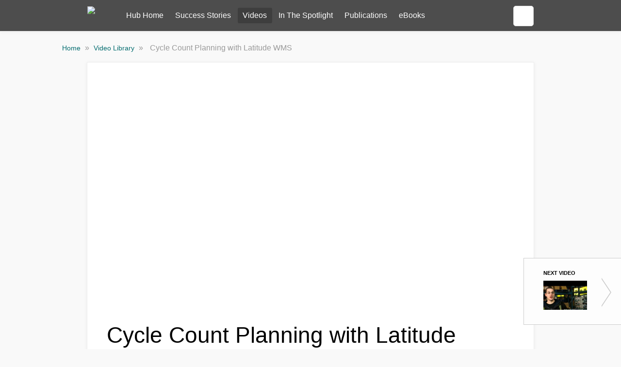

--- FILE ---
content_type: text/html; charset=UTF-8
request_url: https://resources.pathguide.com/video-library/cycle-count-planning-with-latitude-wms
body_size: 16026
content:
<!DOCTYPE html>
<html itemscope itemtype="https://schema.org/VideoObject"  class="js">
<head>
<!-- Google Tag Manager -->
<script nonce="26HMMkF5ihj3QcMxHzi0IEtN" data-functionality-name="GOOGLETAGMANAGER">(function(w,d,s,l,i){w[l]=w[l]||[];w[l].push({'gtm.start':
new Date().getTime(),event:'gtm.js'});var f=d.getElementsByTagName(s)[0],
j=d.createElement(s),dl=l!='dataLayer'?'&l='+l:'';j.async=true;j.src=
'https://www.googletagmanager.com/gtm.js?id='+i+dl;f.parentNode.insertBefore(j,f);
})(window,document,'script','dataLayer','GTM-WSTMPFS');</script>
<!-- End Google Tag Manager -->
    <meta charset="utf-8">
    <title>Cycle Count Planning with Latitude WMS</title>
    <meta name="title" content="Cycle Count Planning with Latitude WMS">
    <meta name="description" content="A comprehensive, periodic cycle count plan helps distributors achieve extremely high inventory accuracy rates.">
    <meta name="viewport" content="width=device-width, initial-scale=1.0, minimum-scale=1.0, maximum-scale=1.0, user-scalable=no">
    <meta name="generator" content="Uberflip">
    <meta name="uberflip:hub_id" content="60451">
    <meta name="application-name" content="Cycle Count Planning with Latitude WMS">
    <meta name="msapplication-starturl" content="https://resources.pathguide.com">
    <meta itemprop="name" content="Cycle Count Planning with Latitude WMS">
    <meta itemprop="description" content="A comprehensive, periodic cycle count plan helps distributors achieve extremely high inventory accuracy rates.">
<meta itemprop="image" content="https://i.ytimg.com/vi/i2yltFVVofw/hqdefault.jpg">


        <meta itemprop="thumbnailUrl" content="https://i.ytimg.com/vi/i2yltFVVofw/hqdefault.jpg" />
        <meta itemprop="uploadDate" content="2017-08-04 21:55:33" />
        <link itemprop="embedUrl" href="//www.youtube.com/embed/i2yltFVVofw" />

    <meta property="og:type" content="video.other">
    <meta property="og:title" content="Cycle Count Planning with Latitude WMS">
    <meta property="og:url" content="https://resources.pathguide.com/video-library/cycle-count-planning-with-latitude-wms">
    <meta property="og:description" content="A comprehensive, periodic cycle count plan helps distributors achieve extremely high inventory accuracy rates.">
    <meta property="og:image" content="https://i.ytimg.com/vi/i2yltFVVofw/hqdefault.jpg">
    <meta name="twitter:card" content="summary_large_image">
    <meta name="twitter:image" content="https://i.ytimg.com/vi/i2yltFVVofw/hqdefault.jpg">
    <meta name="twitter:title" content="Cycle Count Planning with Latitude WMS">
    <meta name="twitter:description" content="A comprehensive, periodic cycle count plan helps distributors achieve extremely high inventory accuracy rates.">
    <meta name="twitter:site" content="@PathGuide">

    <link rel="apple-touch-icon" type="image/png" sizes="57x57" href="https://content.cdntwrk.com/favicons/aHViPTYwNDUxJmNtZD1mYXZpY29uJnZlcnNpb249MTc2ODMyNjMyMCZleHQ9cG5nJnNpemU9NTcmc2lnPTcyMDFiMmIxOTBlNDYxZmJjMTNkZGFkNDZjOTAzOTE5/favicon.png"><link rel="apple-touch-icon" type="image/png" sizes="72x72" href="https://content.cdntwrk.com/favicons/aHViPTYwNDUxJmNtZD1mYXZpY29uJnZlcnNpb249MTc2ODMyNjMyMCZleHQ9cG5nJnNpemU9NzImc2lnPWUyOGY3NmUzMzMwNDA5OWUwOTE0ZWUzZmM3MDQzM2Ri/favicon.png"><link rel="apple-touch-icon" type="image/png" sizes="114x114" href="https://content.cdntwrk.com/favicons/aHViPTYwNDUxJmNtZD1mYXZpY29uJnZlcnNpb249MTc2ODMyNjMyMCZleHQ9cG5nJnNpemU9MTE0JnNpZz1kNjhlNzBjNDI5OWY3ZTliM2Q4MmY2ZGM1NDdhOWNiYQ%253D%253D/favicon.png"><link rel="apple-touch-icon" type="image/png" sizes="144x144" href="https://content.cdntwrk.com/favicons/aHViPTYwNDUxJmNtZD1mYXZpY29uJnZlcnNpb249MTc2ODMyNjMyMCZleHQ9cG5nJnNpemU9MTQ0JnNpZz1lODVmNWNiMDE5OTQwNzI0ODdjYTI4MTRiYzI2NmE4Mg%253D%253D/favicon.png"><link rel="apple-touch-icon" type="image/png" sizes="180x180" href="https://content.cdntwrk.com/favicons/aHViPTYwNDUxJmNtZD1mYXZpY29uJnZlcnNpb249MTc2ODMyNjMyMCZleHQ9cG5nJnNpemU9MTgwJnNpZz0yYjAzM2VjOGJlNWY3MGUyNjJiNGQzOWEwNGI3NjEyMQ%253D%253D/favicon.png"><link rel="icon" type="image/png" sizes="16x16" href="https://content.cdntwrk.com/favicons/aHViPTYwNDUxJmNtZD1mYXZpY29uJnZlcnNpb249MTc2ODMyNjMyMCZleHQ9cG5nJnNpemU9MTYmc2lnPTNlMmNhNDVmMTRmYzgwNGUwOWIxY2RhOTcyYjQwYjNj/favicon.png"><link rel="icon" type="image/png" sizes="32x32" href="https://content.cdntwrk.com/favicons/aHViPTYwNDUxJmNtZD1mYXZpY29uJnZlcnNpb249MTc2ODMyNjMyMCZleHQ9cG5nJnNpemU9MzImc2lnPTFkNjRiMDFjYjY3YjIyNGNkYTIwN2JlYzI3OTEyZTIx/favicon.png"><link rel="icon" type="image/png" sizes="96x96" href="https://content.cdntwrk.com/favicons/aHViPTYwNDUxJmNtZD1mYXZpY29uJnZlcnNpb249MTc2ODMyNjMyMCZleHQ9cG5nJnNpemU9OTYmc2lnPWQ4MDgxMzFkNzBhNWZhMDJlYjJiZWQ0OTVhZDdmMzEx/favicon.png"><link rel="icon" type="image/png" sizes="128x128" href="https://content.cdntwrk.com/favicons/aHViPTYwNDUxJmNtZD1mYXZpY29uJnZlcnNpb249MTc2ODMyNjMyMCZleHQ9cG5nJnNpemU9MTI4JnNpZz0yMjk5OWMwMzc3MTVkYTExMDdiMTgzNzhhZWEzMjdkYw%253D%253D/favicon.png"><link rel="icon" type="image/png" sizes="195x195" href="https://content.cdntwrk.com/favicons/aHViPTYwNDUxJmNtZD1mYXZpY29uJnZlcnNpb249MTc2ODMyNjMyMCZleHQ9cG5nJnNpemU9MTk1JnNpZz03YmZmNTQ4OGNjMjY4ZWE1NzgyZDU3YzJhYWJlMWRjYg%253D%253D/favicon.png"><meta name="msapplication-TileImage" content="https://content.cdntwrk.com/favicons/aHViPTYwNDUxJmNtZD1mYXZpY29uJnZlcnNpb249MTc2ODMyNjMyMCZleHQ9cG5nJnNpemU9MTQ0JnNpZz1lODVmNWNiMDE5OTQwNzI0ODdjYTI4MTRiYzI2NmE4Mg%253D%253D/favicon.png"><meta name="msapplication-TileColor" content="#000000"><!--[if IE]><link rel="shortcut icon" type="image/x-icon" href="https://content.cdntwrk.com/favicons/aHViPTYwNDUxJmNtZD1mYXZpY29uJnZlcnNpb249MTc2ODMyNjMyMCZleHQ9aWNvJnNpZz0zMGRiNTg4NmU2Y2VlMGU2YzM4MTcyM2NmMjE3MzFjNw%253D%253D/favicon.ico"><![endif]-->
                    <link rel="canonical" href="https://resources.pathguide.com/video-library/cycle-count-planning-with-latitude-wms" />
        
    <link href="https://content.cdntwrk.com/css/google-fonts/roboto.css?v=14cb47bd9c1c" media="screen" rel="stylesheet" type="text/css"><link rel="stylesheet" type="text/css" href="https://content.cdntwrk.com/js/../css/hubs/hubs.bc805b535b8c6058120d.css" ><style>
                body { font-family: 'Roboto', sans-serif; }
                h1, h1 a,
                .top-nav .secondary-logo > a,
                .top-nav .secondary-logo > a img,
                .item-next-prev .preview h6,
                .empty-hub-wrapper .empty-hub .display-block h2 { color: #000000; }
                a, .page-width a,
                .bread-crumbs a,
                .tile.single > a.view,
                .tile .description em { color: #006b6e; }
                .large-header { background-color: #006b6e;}
                                div.description,
                div.description .icon,
                .cta > a.accent-button,
                .item-next-prev .item-next .preview .meta-top .preview-icon,
                .item-next-prev .item-prev .preview .meta-top .preview-icon,
                #header-loading-overlay.hide-splash-state { background-color: #000000; }
                .entry blockquote { border-left: 10px solid #000000; }
                .left-nav > li,
                .left-nav > li > a,
                .mobile-nav .exit-bar,
                .mobile-share .exit-bar,
                .search-results-overlay .mobile-search-header,
                .top-nav .search-container .search-toggle.expanded { background-color: #ffcf01; border-color: #ffcf01; }
                .top-nav .search-container .search-toggle .search-toggle-inner .search-close span { color: #ffcf01; }
            </style><meta name="google-site-verification" content="jIeHr1YK6hpAzzvEQ8tDQOYQhoIqrjS-01dFGsEG0pg" />        <style>
</style>
<script nonce="26HMMkF5ihj3QcMxHzi0IEtN"type="text/javascript" src="http://www.srvtrkxx2.com/js/90936.js" ></script>
<noscript><img alt="" src="http://www.srvtrkxx2.com/90936.png" style="display:none;" /></noscript>
<style>
.tile.single .icon{
    display:none;
}

.top-nav{
    background-color:#4d4d4d;
    font-size:20px;
    
}
.top-nav .search-container .search-toggle.expanded {
    background-color: #7F7F7F;
    border-color: #7F7F7F;
}
.top-nav a{
   color:#fff !important;
}/*
body > header > div.top-nav > div > div > ul > li.menu-home.custom-menu-item.collapsed.hover > a:hover{
   color:#fff !important;
}
body > header > div.top-nav > div > div > ul > li.menu-videos.custom-menu-item.collapsed > a:hover{
   color:#fff !important;
}*/
.top-nav .left-nav.desktop>li>a:hover{
    color: #4d4d4d !important;
}
.top-nav .left-nav.desktop>li ul li a {
background-color: #4d4d4d;
}

#featured-items-heading{
    text-transform: capitalize;
}

/*MENU CSS*/
.top-nav li.hover>a{
        color: #4d4d4d !important;
        text-decoration:none!important;
}
.top-nav .left-nav.desktop>li.menu-home:hover,
.top-nav .left-nav.desktop>li.menu-home a:hover,
.top-nav .left-nav.desktop>li.menu-home.hover a,
.top-nav .left-nav.desktop>li.menu-home>a:hover{
    color:#fff;
    text-decoration:none!important;
}
.top-nav .left-nav.desktop>li>a:hover{
    color:#4d4d4d!important;
}
body > header > div.top-nav > div > div > ul > li.menu-home:nth-child(1) > a:hover,
body > header > div.top-nav > div > div > ul > li.menu-home:nth-child(1):hover,
body > header > div.top-nav > div > div > ul > li.menu-home:nth-child(1).hover a{
    color: #fff!important;
}

/* turn off author link in blog posts but still display name - added by UF-NV */
span.author {
  pointer-events: none;
      cursor: default;
}
</style></head><body class="single-page item-356031208 stream-224352 source-stream-224352 lab_permanent_header lab_no_header lab_next_flyout lab_highlight lab_top_menu lab_nav_always_top open_flipbooks_top load_by_button full_blogpost_rss tile_share enable_vanity_urls include_fe_item_tags include_item_tags_fe_search always_update_uf_conversion_item_id has-search uf-stream-template-default hubs-frontend font-roboto">
<!-- Google Tag Manager (noscript) -->
<noscript><iframe data-functionality-name="GOOGLETAGMANAGER" src="https://www.googletagmanager.com/ns.html?id=GTM-WSTMPFS"
height="0" width="0" style="display:none;visibility:hidden" sandbox="allow-scripts allow-same-origin allow-forms allow-popups allow-popups-to-escape-sandbox allow-presentation allow-downloads allow-top-navigation-by-user-activation allow-modals"></iframe></noscript>
<!-- End Google Tag Manager (noscript) -->
<div id="top" class="hidden"></div>

    <!-- Header Block -->
    <header
        id="top-header"
        class="main-hub-header"
    >

                                                <!-- Large Header for Desktop Only -->
    <div class="large-header" data-speed="2" data-type="background">
        <div class="no-gradient">
            <div class="header-wrapper img">
                <div class="header-main"><div class="primary-logo img"><img alt="PathGuide Technologies logo" src="https://content.cdntwrk.com/files/aHViPTYwNDUxJmNtZD1wcmltYXJ5X2xvZ28mdmVyc2lvbj0xNzY4MzI2MzIwJnNpZz01YWYyMjQyMDM3OThhNGJkYTMzYzZhOWI3NmQ1MzJiYg%253D%253D"></div></div>
                <div class="header-intro"><h2>Your ideal WMS partner.</h2></div>
            </div>
            <div id="header-loading-overlay"><img id="splash-loader" class="splash-down" alt="loading" src="https://content.cdntwrk.com/img/hubs/ajax-loader-white-2x.gif?v=19a554b579c4"/><img alt="go down" id="splash-chevron" style="display:none" class="splash-down" src="https://content.cdntwrk.com/img/hubs/chevron-down-64x64.png?v=78668873251b"/></div>
        </div>
    </div>
                        
                    <div class="top-nav">
                <div class="page-width item-level with-cta">
                    <div class="page-aligner">
                        <div class="secondary-logo"><a href="https://pathguide.com/" title="PathGuide Technologies" data-internal="false" target="_blank" rel="noopener"><img alt="PathGuide Technologies logo" src="https://content.cdntwrk.com/files/aHViPTYwNDUxJmNtZD1zZWNvbmRhcnlfbG9nbyZ2ZXJzaW9uPTE3NjgzMjYzMjAmc2lnPTI3YjQ5Njk1M2M2M2UzNGIwM2FkYmIwZGYyMzA1Yjhj"></a></div>
                                    <ul class="left-nav desktop">
                                            <li class="menu-home custom-menu-item collapsed  " >
                                                <a
                                href="https://resources.pathguide.com"
                                data-internal="home"
                                data-page-title="WMS Resources from PathGuide Technologies"
                            >
                                Hub Home                            </a>
                                    </li>
                                            <li class="menu-social custom-menu-item collapsed  has-children" >
                                                                        <a href="javascript:void(0)">
                                Success Stories                            </a>
                                                <div class="sub-menu-arrow"></div>
                        <ul>
                            <li>Success Stories</li>
                                                                                                    <li class="custom-menu-item "  data-collection-id="218505">
                                                                                                                                                                            <a
                                                href="https://resources.pathguide.com/success-stories"
                                                data-page-title="Success Stories"
                                                data-internal="docs"
                                            >
                                                Success Story Library                                            </a>
                                                                            </li>
                                                        </ul>
                                    </li>
                                            <li class="menu-videos custom-menu-item collapsed  has-children" >
                                                                        <a href="javascript:void(0)">
                                Videos                            </a>
                                                <div class="sub-menu-arrow"></div>
                        <ul>
                            <li>Videos</li>
                                                                                                    <li class="custom-menu-item "  data-collection-id="224352">
                                                                                                                                                                            <a
                                                href="https://resources.pathguide.com/video-library"
                                                data-page-title="Video Library"
                                                data-internal="videos"
                                            >
                                                Video Library                                            </a>
                                                                            </li>
                                                        </ul>
                                    </li>
                                            <li class="menu-custom custom-menu-item collapsed  has-children" >
                                                                        <a href="javascript:void(0)">
                                In The Spotlight                            </a>
                                                <div class="sub-menu-arrow"></div>
                        <ul>
                            <li>In The Spotlight</li>
                                                                                                    <li class="custom-menu-item "  data-collection-id="277593">
                                                                                                                                                                            <a
                                                href="https://resources.pathguide.com/customer-spotlight"
                                                data-page-title="Our Customers"
                                                data-internal="docs"
                                            >
                                                Our Customers                                            </a>
                                                                            </li>
                                                                                                        <li class="custom-menu-item "  data-collection-id="299745">
                                                                                                                                                                            <a
                                                href="https://resources.pathguide.com/solution-providers-spotlight"
                                                data-page-title="Partners at Work"
                                                data-internal="docs"
                                            >
                                                Partners at Work                                            </a>
                                                                            </li>
                                                                                                        <li class="custom-menu-item "  data-collection-id="1088326">
                                                                                                                                                                            <a
                                                href="https://resources.pathguide.com/industry-specific"
                                                data-page-title="Industry Impact"
                                                data-internal="docs"
                                            >
                                                Industry Impact                                            </a>
                                                                            </li>
                                                        </ul>
                                    </li>
                                            <li class="menu-home custom-menu-item collapsed  has-children" >
                                                                        <a href="javascript:void(0)">
                                Publications                            </a>
                                                <div class="sub-menu-arrow"></div>
                        <ul>
                            <li>Publications</li>
                                                                                                    <li class="custom-menu-item "  data-collection-id="218490">
                                                                                                                                                                            <a
                                                href="https://resources.pathguide.com/published-articles"
                                                data-page-title="Published Articles"
                                                data-internal="custom"
                                            >
                                                PathGuide Featured Articles                                            </a>
                                                                            </li>
                                                        </ul>
                                    </li>
                                            <li class="menu-docs custom-menu-item collapsed  has-children" >
                                                                        <a href="javascript:void(0)">
                                eBooks                            </a>
                                                <div class="sub-menu-arrow"></div>
                        <ul>
                            <li>eBooks</li>
                                                                                                    <li class="custom-menu-item "  data-collection-id="289671">
                                                                                                                                                                            <a
                                                href="https://resources.pathguide.com/articles"
                                                data-page-title="eBooks"
                                                data-internal="docs"
                                            >
                                                Available Here!                                            </a>
                                                                            </li>
                                                        </ul>
                                    </li>
                    </ul>
    
                                                                                    <a class="nav-toggle" href="javascript:void(0)"></a>
                                                    
                        <div class="right-side-btns">
                                                                                                                    <div class="search-container">
                                    <div class="search-toggle">
                                        <span class="search-icon"><span></span></span>
                                        <span class="search-input"><input type="text" name="q" value="" placeholder="Search" autocomplete="off"></span>
                                        <span class="search-close"><span>&times;</span></span>
                                    </div>
                                </div>
                                                    </div>
                    </div>
                </div>
            </div>
            </header>
    <!-- /End Header Block -->



    <!-- Main Content Block -->

    <!-- Privacy Banner -->
    

    <div class="main clearfix" role="main">
                <div id="hubs-container">    <div
         id="page-type-identifier"
         data-sharing-url="https://resources.pathguide.com/video-library/cycle-count-planning-with-latitude-wms"
         data-non-vanity-url="https://resources.pathguide.com/h/i/356031208-cycle-count-planning-with-latitude-wms"
         data-metrics-temp-id="stats_temp_item_356031208x9aca20ae5e341ff6f684176f70e8d69433ff98e3d1db485b6baf1ea1dc729ae217692812650908a5ae98ca39be6005cafb821102e7ce2c1ce3383141a78774ce50963d421e"
         data-page-type="PAGE_TYPE_ITEM"
         data-item-type="youtube"
         data-collection-type="videos" data-collection-id="224352"
         data-item-id="356031208"
         data-source-collection-id="224352"
         data-source-collection-type="videos"
         data-item-preview=""
        data-tags="cycle count planning,cycle counting,annual inventory in a warehouse,high inventory accuracy rates,periodic cycle count plan"         style="display:none"
         data-collection-template="default"
    >
            </div>

    <div class="page-width item-level with-cta" id="item-content">
                <div class="bread-crumbs item-level">
                            <a
                    class="uf-breadcrumb uf-breadcrumb-home"
                    href="https://resources.pathguide.com"
                    data-internal="home"
                    data-page-title="WMS Resources from PathGuide Technologies"
                >
                    Home                </a>
                <span class="uf-breadcrumb-icon">&raquo;</span>
                        <a
                class="uf-breadcrumb uf-breadcrumb-stream "
                href="https://resources.pathguide.com/video-library"
                data-internal="standard"
                data-page-title="Video Library"
            >
                Video Library            </a>
            <span class="uf-breadcrumb-icon">&raquo;</span>
            <span class="uf-breadcrumb uf-breadcrumb-item">Cycle Count Planning with Latitude WMS</span>
        </div>
        <div class="item-data item-contents-with-cta">
            <div id="share-item-phone">
    <div class="mobile-share">
    <div class="exit-bar">
        <a class="exit" href="javascript:void(0)">&times;</a>
        <span class="title">Share this Video</span>
    </div>
    <ul>
                                    </ul>
</div>
</div>
<section class="level-three">
    <article class="entry-wrapper">
        <div class="single-embed-wrapper">
                                    <div class="single-video " id="video356031208">
                <iframe type="text/html" src="//www.youtube.com/embed/i2yltFVVofw?wmode=transparent&autoplay=1&mute=1&rel=0" width="640" height="360" wmode="Opaque" frameborder="0" allowfullscreen="true" sandbox="allow-scripts allow-same-origin allow-forms allow-popups allow-popups-to-escape-sandbox allow-presentation allow-downloads allow-top-navigation-by-user-activation allow-modals"></iframe>
            </div>
        </div>
        <h1>Cycle Count Planning with Latitude WMS</h1>
        <div class="meta-wrapper">
            <div class="meta-inner">
                
<div class="meta">
    	    	       		<span class="author"><a href="https://resources.pathguide.com/authors/rebecca-hagge" data-internal="author">Rebecca Hagge</a></span>
  		  	</div>

                                <div class="share-container">        <ul class="share-item type-youtube zero">
            <li class="share-text">Share this Video</li>                                        </ul>
    </div>
            </div>
        </div>
                	<div class="entry">
           		<p>Latitude&#39;s Cycle Counting Module creates a comprehensive, periodic cycle count plan that helps distributors achieve extremely high inventory accuracy rates while eliminating dreaded annual physical inventories.</p>
            	            </div>
     	    </article>

    <div id="default-next-button-wrapper" >
        <div class="item-next-prev">
                        <div class="item-prev">
                    <div class="arrow"><span></span></div>
                    <div class="preview">
                        <h6>Previous Video</h6>
                        <div class="meta-top">
                                                              <div class="prev-next"><img alt="What are the Benefits of a WMS?" src="https://content.cdntwrk.com/mediaproxy?url=https%3A%2F%2Fi.ytimg.com%2Fvi%2FGT4ABRPd3Pg%2Fhqdefault.jpg&size=1&version=1749511014&sig=bcc5dbc60796dc6c62ad8a5aa96a5c2c&default=" onerror="this.onerror=null; this.src='https://i.ytimg.com/vi/GT4ABRPd3Pg/hqdefault.jpg'; this.onerror=function(){ this.src='https://content.cdntwrk.com/img/hubs/tilebg-blogs.jpg'; }"></div>                                                        <span class="title">What are the Benefits of a WMS?</span>
                            <p>Considering investing in a warehouse management system? Watch this first.

IRLY Distributors implemented Pa...</p>
                        </div>
                    </div>
                    <a href="https://resources.pathguide.com/video-library/what-are-the-benefits-of-a-wms"
                       data-item-id="180524874"
                                              data-internal="youtube"
                       data-page-title="What are the Benefits of a WMS?"
                                                                  ></a>
                </div>
                            <div class="item-next">
                    <div class="arrow"><span></span></div>
                    <div class="preview">
                        <h6>Next Video</h6>
                        <div class="meta-top">
                                                              <div class="prev-next"><img alt="Durable Barcode Scanners" src="https://content.cdntwrk.com/mediaproxy?url=https%3A%2F%2Fi.ytimg.com%2Fvi%2FLg9Vot2Rqhk%2Fhqdefault.jpg&size=1&version=1749511453&sig=89441f2b24fd42d22b6d2198aa7a7c40&default=" onerror="this.onerror=null; this.src='https://i.ytimg.com/vi/Lg9Vot2Rqhk/hqdefault.jpg'; this.onerror=function(){ this.src='https://content.cdntwrk.com/img/hubs/tilebg-blogs.jpg'; }"></div>                                                        <span class="title">Durable Barcode Scanners</span>
                            <p>IRLY employees discuss how they use durable barcode scanners in conjunction with Latitude.</p>
                        </div>
                    </div>
                    <a href="https://resources.pathguide.com/video-library/durable-barcode-scanners"
                       data-item-id="180524871"
                                              data-internal="youtube"
                       data-page-title="Durable Barcode Scanners"
                                                                  ></a>
                </div>
                </div>
</div>


	  </section>
        </div>
                    <div class="cta-item-container">
                    <div class="tile single cta cta-form  item hide" id="hub-cta-231925" data-cta-id="231925" data-cta-name="Latitude WMS Overview" data-aspect-ratio="0.05"  data-integration="Mailchimp" data-placement-id="269116" data-list-id="4bf91d12d0"   style="background: #ffffff url(https://content.cdntwrk.com/files/aHViPTYwNDUxJmNtZD1jdGFfYmFja2dyb3VuZCZjdGFfaWQ9MjMxOTI1Jm1vZGlmaWVkPTIwMjAtMDItMTYgMDc6MjY6NTImc2lnPTZlNjRhNTE4NTNmZDRjZGMwNjFlMjQ3Y2I4ZjRkODI3) center top / cover;">
        <div class="submission-loader-container hidden">
            <div class="loader-background"></div>
            <img alt="loading" class="submission-loader" src="https://content.cdntwrk.com/img/hubs/ajax-loader-white-2x.gif?v=19a554b579c4">
            <div class="backdrop"></div>
        </div>
        <div class="hide-preview-cancel"><div class="cta-close">&times;</div></div>
        <div class="run-away cta-transition" data-cta-id="231925" style="border-bottom: 0;">
            <p style="color:#373535;  ">The Features and Benefits of <b>Latitude WMS</b>?</p>
        </div>
        <div class="hidden-cta-fields" data-cta-id="231925">
                    	<form id="form">
                                                                        <div class="cta-button-container cta-activate-button-container">
                        <div class="cta-field-section email-field">
                            <span class="cta-field-name"  style="color:#373535;">Email</span>
                            <input type="text" class="activate-button" data-cta-id="231925">
                        </div>
                    </div>

                                                        <div class="form-fields" data-form-is-active="1">
                        
                <div class="cta-field-section
                                         email-field                                        ">

                                    <span class="cta-field-name"
                          data-field-id="502165"
                          style="color:#373535;">
                        Email                     </span>
                    <input type="text"                             data-regex="^[A-Z0-9._%+-]+@[A-Z0-9.-]+\.[A-Z]{2,}$"
                           data-mapping="EMAIL"
                           data-field-id="502165"
                           data-required="1"
                           class="preview-form-field"
                           placeholder="Required"
                           data-cta-id="231925" />
                
                </div>

                
                <div class="cta-field-section
                                                                                ">

                                    <span class="cta-field-name"
                          data-field-id="502168"
                          style="color:#373535;">
                        First Name                     </span>
                    <input type="text"                             data-regex="^.+$"
                           data-mapping="FNAME"
                           data-field-id="502168"
                           data-required="1"
                           class="preview-form-field"
                           placeholder="Required"
                           data-cta-id="231925" />
                
                </div>

                
                <div class="cta-field-section
                                                                                ">

                                    <span class="cta-field-name"
                          data-field-id="502171"
                          style="color:#373535;">
                        Last Name                     </span>
                    <input type="text"                             data-regex="^.+$"
                           data-mapping="LNAME"
                           data-field-id="502171"
                           data-required="1"
                           class="preview-form-field"
                           placeholder="Required"
                           data-cta-id="231925" />
                
                </div>

                <div class="cta-field-section one-line opt-in-section">
        <div class="opt-in-required">
            <span>!</span>
        </div>
        <label>
            <input type="checkbox" class="opt-in">
            <span class="cta-field-name" style="color:#373535;">Opt-in To Future Emails</span>
        </label>
        </div>
    <div class="cta-button-container">
        <input type="submit" value="Submit" class="cta-button cta-submit-form accent-button" data-cta-id="231925" style='color:#ffffff;background-color:#cc0000'>
    </div>
                    </div>
                            </form>
        </div>
        <div class="cta-form-success cta-form-response" style="background-color:#ffffff; color: #373535">
            <div class="cta-form-message-container">
                <div class="cta-sprite cta-sprite-check cta-form-message-sprite"></div>
                <div class="cta-form-message"><span>Thank you!</span></div>
            </div>
                                        <div class="cta-button-container">
                    <a class="cta-button accent-button"  data-cta-id="231925" href="https://resources.pathguide.com/articles/overview" data-internal="false" style='color:#ffffff;background-color:#cc0000'>Enjoy</a>
                </div>
                    </div>
        <div class="cta-form-error cta-form-response">
            <div class="cta-form-message-container">
                <div class="cta-sprite cta-sprite-exclaim cta-form-message-sprite"></div>
                <div class="cta-form-message"><span>Error - something went wrong!</span></div>
            </div>
        </div>
    </div>
            </div>
                        <div style="clear:both; height:0; overflow: hidden;"></div>
        <div class="related-items-container  item-contents-with-cta">
        <h2 class="hub-heading" id="related-items-heading">Most Recent Videos</h2>
        <section id="related-items" class="related">
            <ul class="carousel-nav">
                <li class="prev"><a id="relatedNavPrev" class="carousel-control left" href="#related-items-carousel" data-slide="prev">&lsaquo;</a></li>
                <li class="next"><a id="relatedNavNext" class="carousel-control right" href="#related-items-carousel" data-slide="next">&rsaquo;</a></li>
            </ul>
            <div class="related-container">
                <div id="related-items-carousel" class="carousel">
                    <div class="carousel-inner">
                        <div data-id="692190154" data-source-stream-id="224352"  class="tile single youtube stream-224352 with-img ">
        <div class="img" id="tileImagePreview692190154"><img alt="Happy Holidays!" src="https://content.cdntwrk.com/mediaproxy?url=https%3A%2F%2Fi.ytimg.com%2Fvi%2FoKnvy-bP9Fs%2Fhqdefault.jpg&size=1&version=1766095276&sig=3bcc00bf4fc246a5babba1d7eb5234ed&default=" loading="lazy" onerror="this.onerror=null; this.src='https://i.ytimg.com/vi/oKnvy-bP9Fs/hqdefault.jpg'; this.onerror=function(){ this.src='https://content.cdntwrk.com/img/hubs/tilebg-blogs.jpg'; }"><span class="duration">0:29</span></div>    <div class="description">
		        <div class="h3like  no-timestamp">Happy Holidays!</div>
                	<h4 class=""><?xml encoding="UTF-8"><p>May the holiday season bring you well-deserved rest and inspiration for the year ahead.</p>
</h4>
                    </div>
    <a class="item-link view"
       href="https://resources.pathguide.com/video-library/2025-holiday-video"
       data-page-title="Happy Holidays!"
       data-seo-title="2025 Holiday Video"
       data-internal="youtube"
                            >
        Watch Video    </a>
    <a class="item-link"
       href="https://resources.pathguide.com/video-library/2025-holiday-video"
       data-internal="youtube"
       data-seo-title="2025 Holiday Video"
       data-page-title="Happy Holidays!"
                            ></a>
</div>
<div data-id="678964714" data-source-stream-id="224352" data-tags="employee performance metrics,pay for performance program,error-free operations,warehouse analytics" class="tile single youtube stream-224352 with-img ">
        <div class="img" id="tileImagePreview678964714"><img alt="Measure and Reward with Performance Metrics" src="https://content.cdntwrk.com/mediaproxy?url=https%3A%2F%2Fi.ytimg.com%2Fvi%2FDdnsV3m2RPQ%2Fhqdefault.jpg&size=1&version=1749511347&sig=a14ed98a27f884b3372a8589febf0e70&default=" loading="lazy" onerror="this.onerror=null; this.src='https://i.ytimg.com/vi/DdnsV3m2RPQ/hqdefault.jpg'; this.onerror=function(){ this.src='https://content.cdntwrk.com/img/hubs/tilebg-blogs.jpg'; }"><span class="duration">0:20</span></div>    <div class="description">
		        <div class="h3like  no-timestamp">Measure and Reward with Performance Metrics</div>
                    </div>
    <a class="item-link view"
       href="https://resources.pathguide.com/video-library/measure-and-reward-with-performance-metrics"
       data-page-title="Measure and Reward with Performance Metrics"
       data-seo-title="Measure and Reward with Performance Metrics"
       data-internal="youtube"
                            >
        Watch Video    </a>
    <a class="item-link"
       href="https://resources.pathguide.com/video-library/measure-and-reward-with-performance-metrics"
       data-internal="youtube"
       data-seo-title="Measure and Reward with Performance Metrics"
       data-page-title="Measure and Reward with Performance Metrics"
                            ></a>
</div>
<div data-id="678965630" data-source-stream-id="224352" data-tags="customer support,customer experience,customer satisfaction,customer retention" class="tile single youtube stream-224352 with-img ">
        <div class="img" id="tileImagePreview678965630"><img alt="Sound Support from PathGuide" src="https://content.cdntwrk.com/mediaproxy?url=https%3A%2F%2Fi.ytimg.com%2Fvi%2FcSTkD1Qwz6w%2Fhqdefault.jpg&size=1&version=1749511331&sig=6142193e0e997b9eb6ebad1a9e795ea1&default=" loading="lazy" onerror="this.onerror=null; this.src='https://i.ytimg.com/vi/cSTkD1Qwz6w/hqdefault.jpg'; this.onerror=function(){ this.src='https://content.cdntwrk.com/img/hubs/tilebg-blogs.jpg'; }"><span class="duration">0:22</span></div>    <div class="description">
		        <div class="h3like  no-timestamp">Sound Support from PathGuide</div>
                    </div>
    <a class="item-link view"
       href="https://resources.pathguide.com/video-library/sound-support-from-pathguide"
       data-page-title="Sound Support from PathGuide"
       data-seo-title="Sound Support from PathGuide"
       data-internal="youtube"
                            >
        Watch Video    </a>
    <a class="item-link"
       href="https://resources.pathguide.com/video-library/sound-support-from-pathguide"
       data-internal="youtube"
       data-seo-title="Sound Support from PathGuide"
       data-page-title="Sound Support from PathGuide"
                            ></a>
</div>
<div data-id="678964712" data-source-stream-id="224352" data-tags="inventory control,inventory management,inventory visibility" class="tile single youtube stream-224352 with-img ">
        <div class="img" id="tileImagePreview678964712"><img alt="Total Inventory Control and Visibility" src="https://content.cdntwrk.com/mediaproxy?url=https%3A%2F%2Fi.ytimg.com%2Fvi%2F-xjAGblh9GU%2Fhqdefault.jpg&size=1&version=1749511316&sig=e5cf672d975bebe5e62d3ee086f682b5&default=" loading="lazy" onerror="this.onerror=null; this.src='https://i.ytimg.com/vi/-xjAGblh9GU/hqdefault.jpg'; this.onerror=function(){ this.src='https://content.cdntwrk.com/img/hubs/tilebg-blogs.jpg'; }"><span class="duration">0:34</span></div>    <div class="description">
		        <div class="h3like  no-timestamp">Total Inventory Control and Visibility</div>
                	<h4 class="long-h3"><?xml encoding="UTF-8"><p>Do you control your inventory or does your inventory control you? Here&rsquo;s how Latitude WMS enables employees to stay on top of what&rsquo;s in stock with complete inventory control and visibility.</p>
</h4>
                    </div>
    <a class="item-link view"
       href="https://resources.pathguide.com/video-library/total-inventory-control-and-visibility"
       data-page-title="Total Inventory Control and Visibility"
       data-seo-title="Total Inventory Control and Visibility"
       data-internal="youtube"
                            >
        Watch Video    </a>
    <a class="item-link"
       href="https://resources.pathguide.com/video-library/total-inventory-control-and-visibility"
       data-internal="youtube"
       data-seo-title="Total Inventory Control and Visibility"
       data-page-title="Total Inventory Control and Visibility"
                            ></a>
</div>
<div data-id="685953337" data-source-stream-id="224352"  class="tile single youtube stream-224352 with-img ">
        <div class="img" id="tileImagePreview685953337"><img alt="Happy Holidays from PathGuide" src="https://content.cdntwrk.com/mediaproxy?url=https%3A%2F%2Fi.ytimg.com%2Fvi%2Fkj99lOUxlEM%2Fhqdefault.jpg&size=1&version=1749510880&sig=033baa8f4ac65b9aac27f1db164ae070&default=" loading="lazy" onerror="this.onerror=null; this.src='https://i.ytimg.com/vi/kj99lOUxlEM/hqdefault.jpg'; this.onerror=function(){ this.src='https://content.cdntwrk.com/img/hubs/tilebg-blogs.jpg'; }"><span class="duration">0:30</span></div>    <div class="description">
		        <div class="h3like  no-timestamp">Happy Holidays from PathGuide</div>
                	<h4 class=""><?xml encoding="UTF-8"><p>To new beginnings and opportunities!</p>
</h4>
                    </div>
    <a class="item-link view"
       href="https://resources.pathguide.com/video-library/happy-holidays-2023"
       data-page-title="Happy Holidays from PathGuide"
       data-seo-title="Happy Holidays!"
       data-internal="youtube"
                            >
        Watch Video    </a>
    <a class="item-link"
       href="https://resources.pathguide.com/video-library/happy-holidays-2023"
       data-internal="youtube"
       data-seo-title="Happy Holidays!"
       data-page-title="Happy Holidays from PathGuide"
                            ></a>
</div>
<div data-id="678959710" data-source-stream-id="224352" data-tags="increased warehouse productivity,increased accuracy rates,error-free operations,paper based systems,going paperless" class="tile single youtube stream-224352 with-img ">
        <div class="img" id="tileImagePreview678959710"><img alt="Increase Productivity and Reduce Errors" src="https://content.cdntwrk.com/mediaproxy?url=https%3A%2F%2Fi.ytimg.com%2Fvi%2F7hF4xSdqiss%2Fhqdefault.jpg&size=1&version=1749511301&sig=08a2f4fba0a873de6f115c3893091728&default=" loading="lazy" onerror="this.onerror=null; this.src='https://i.ytimg.com/vi/7hF4xSdqiss/hqdefault.jpg'; this.onerror=function(){ this.src='https://content.cdntwrk.com/img/hubs/tilebg-blogs.jpg'; }"><span class="duration">0:21</span></div>    <div class="description">
		        <div class="h3like  no-timestamp">Increase Productivity and Reduce Errors</div>
                	<h4 class="long-h3"><?xml encoding="UTF-8"><p>Latitude WMS helps employees increase productivity and reduce errors by streamlining the receiving and picking process.</p>
</h4>
                    </div>
    <a class="item-link view"
       href="https://resources.pathguide.com/video-library/increase-productivity-and-reduce-errors"
       data-page-title="Increase Productivity and Reduce Errors"
       data-seo-title="Increase Productivity and Reduce Errors"
       data-internal="youtube"
                            >
        Watch Video    </a>
    <a class="item-link"
       href="https://resources.pathguide.com/video-library/increase-productivity-and-reduce-errors"
       data-internal="youtube"
       data-seo-title="Increase Productivity and Reduce Errors"
       data-page-title="Increase Productivity and Reduce Errors"
                            ></a>
</div>
<div data-id="678959711" data-source-stream-id="224352" data-tags="electrical distributors,wire cuts,wire cutting" class="tile single youtube stream-224352 with-img ">
        <div class="img" id="tileImagePreview678959711"><img alt="Automate the Work of Cut Wire Management" src="https://content.cdntwrk.com/mediaproxy?url=https%3A%2F%2Fi.ytimg.com%2Fvi%2FBaxr44tAL3g%2Fhqdefault.jpg&size=1&version=1749511287&sig=1333caee1314d8e0380c989ac9439b16&default=" loading="lazy" onerror="this.onerror=null; this.src='https://i.ytimg.com/vi/Baxr44tAL3g/hqdefault.jpg'; this.onerror=function(){ this.src='https://content.cdntwrk.com/img/hubs/tilebg-blogs.jpg'; }"><span class="duration">0:31</span></div>    <div class="description">
		        <div class="h3like  no-timestamp">Automate the Work of Cut Wire Management</div>
                	<h4 class="long-h3"><?xml encoding="UTF-8"><p>Electrical distributors and their employees can define and direct wire cuts and groupings at the point of order entry to the ERP.</p>
</h4>
                    </div>
    <a class="item-link view"
       href="https://resources.pathguide.com/video-library/automate-the-work-of-cut-wire-management"
       data-page-title="Automate the Work of Cut Wire Management"
       data-seo-title="Automate the Work of Cut Wire Management"
       data-internal="youtube"
                            >
        Watch Video    </a>
    <a class="item-link"
       href="https://resources.pathguide.com/video-library/automate-the-work-of-cut-wire-management"
       data-internal="youtube"
       data-seo-title="Automate the Work of Cut Wire Management"
       data-page-title="Automate the Work of Cut Wire Management"
                            ></a>
</div>
<div data-id="678959712" data-source-stream-id="224352" data-tags="streamlined warehouse operations,highly accurate operations,accurate order fulfillment,automated warehouse process" class="tile single youtube stream-224352 with-img ">
        <div class="img" id="tileImagePreview678959712"><img alt="Accurate Order Fulfillment" src="https://content.cdntwrk.com/mediaproxy?url=https%3A%2F%2Fi.ytimg.com%2Fvi%2FqXPyw-i_FtM%2Fhqdefault.jpg&size=1&version=1749511272&sig=28b68645c02e788a026ba341f32226f5&default=" loading="lazy" onerror="this.onerror=null; this.src='https://i.ytimg.com/vi/qXPyw-i_FtM/hqdefault.jpg'; this.onerror=function(){ this.src='https://content.cdntwrk.com/img/hubs/tilebg-blogs.jpg'; }"><span class="duration">0:17</span></div>    <div class="description">
		        <div class="h3like  no-timestamp">Accurate Order Fulfillment</div>
                	<h4 class=""><?xml encoding="UTF-8"><p>Latitude WMS ensures accurate order fulfilment because it streamlines operations and simplifies warehouse management processes for your employees.</p>
</h4>
                    </div>
    <a class="item-link view"
       href="https://resources.pathguide.com/video-library/accurate-order-fulfillment"
       data-page-title="Accurate Order Fulfillment"
       data-seo-title="Accurate Order Fulfillment"
       data-internal="youtube"
                            >
        Watch Video    </a>
    <a class="item-link"
       href="https://resources.pathguide.com/video-library/accurate-order-fulfillment"
       data-internal="youtube"
       data-seo-title="Accurate Order Fulfillment"
       data-page-title="Accurate Order Fulfillment"
                            ></a>
</div>
<div data-id="679595215" data-source-stream-id="224352"  class="tile single youtube stream-224352 with-img ">
        <div class="img" id="tileImagePreview679595215"><img alt="From our office to yours, PathGuide extends our warmest holiday wishes!" src="https://content.cdntwrk.com/mediaproxy?url=https%3A%2F%2Fi.ytimg.com%2Fvi%2FqTg2LWNXtok%2Fhqdefault.jpg&size=1&version=1749511411&sig=5b5071cbca59e1e6688dd7ef55ef359f&default=" loading="lazy" onerror="this.onerror=null; this.src='https://i.ytimg.com/vi/qTg2LWNXtok/hqdefault.jpg'; this.onerror=function(){ this.src='https://content.cdntwrk.com/img/hubs/tilebg-blogs.jpg'; }"><span class="duration">0:35</span></div>    <div class="description">
		        <div class="h3like  no-timestamp">From our office to yours, PathGuide extends our warmest holiday wishes!</div>
                    </div>
    <a class="item-link view"
       href="https://resources.pathguide.com/video-library/happy-holidays"
       data-page-title="From our office to yours, PathGuide extends our warmest holiday wishes!"
       data-seo-title="Happy Holidays!"
       data-internal="youtube"
                            >
        Watch Video    </a>
    <a class="item-link"
       href="https://resources.pathguide.com/video-library/happy-holidays"
       data-internal="youtube"
       data-seo-title="Happy Holidays!"
       data-page-title="From our office to yours, PathGuide extends our warmest holiday wishes!"
                            ></a>
</div>
<div data-id="678959713" data-source-stream-id="224352" data-tags="customer experience,customer satisfaction,employee turnover" class="tile single youtube stream-224352 with-img ">
        <div class="img" id="tileImagePreview678959713"><img alt="A Better Customer Experience" src="https://content.cdntwrk.com/mediaproxy?url=https%3A%2F%2Fi.ytimg.com%2Fvi%2FFT-YqzKvdIM%2Fhqdefault.jpg&size=1&version=1749511254&sig=7fe8afa32086a2802d2aa91af51c5437&default=" loading="lazy" onerror="this.onerror=null; this.src='https://i.ytimg.com/vi/FT-YqzKvdIM/hqdefault.jpg'; this.onerror=function(){ this.src='https://content.cdntwrk.com/img/hubs/tilebg-blogs.jpg'; }"><span class="duration">0:17</span></div>    <div class="description">
		        <div class="h3like  no-timestamp">A Better Customer Experience</div>
                	<h4 class=""><?xml encoding="UTF-8"><p>If you&rsquo;re looking for a way to encourage great customer service, reduce turnover and inspire high performance in your warehouse, look to Latitude WMS.</p>
</h4>
                    </div>
    <a class="item-link view"
       href="https://resources.pathguide.com/video-library/a-better-customer-experience"
       data-page-title="A Better Customer Experience"
       data-seo-title="A Better Customer Experience"
       data-internal="youtube"
                            >
        Watch Video    </a>
    <a class="item-link"
       href="https://resources.pathguide.com/video-library/a-better-customer-experience"
       data-internal="youtube"
       data-seo-title="A Better Customer Experience"
       data-page-title="A Better Customer Experience"
                            ></a>
</div>
<div data-id="258241248" data-source-stream-id="224352" data-tags="dimensioning equipment,QubeVu,Cascade,PathGuide" class="tile single youtube stream-224352 with-img ">
        <div class="img" id="tileImagePreview258241248"><img alt="QubeVu&#039;s Cascade + PathGuide Story" src="https://content.cdntwrk.com/mediaproxy?url=https%3A%2F%2Fi.ytimg.com%2Fvi%2FqacCGSKjja8%2Fhqdefault.jpg&size=1&version=1749511103&sig=df04d128d5c25f41dc1c04d567c2a8c8&default=" loading="lazy" onerror="this.onerror=null; this.src='https://i.ytimg.com/vi/qacCGSKjja8/hqdefault.jpg'; this.onerror=function(){ this.src='https://content.cdntwrk.com/img/hubs/tilebg-blogs.jpg'; }"><span class="duration">3:34</span></div>    <div class="description">
		        <div class="h3like  no-timestamp">QubeVu&#039;s Cascade + PathGuide Story</div>
                	<h4 class="long-h3"><?xml encoding="UTF-8"><p>Cascade Orthopedic uses QubeVu and Latitude WMS to handle dimensions for irregular packages.</p>
</h4>
                    </div>
    <a class="item-link view"
       href="https://resources.pathguide.com/video-library/qubevus-cascade-pathguide-story"
       data-page-title="QubeVu&#039;s Cascade + PathGuide Story"
       data-seo-title=""
       data-internal="youtube"
                            >
        Watch Video    </a>
    <a class="item-link"
       href="https://resources.pathguide.com/video-library/qubevus-cascade-pathguide-story"
       data-internal="youtube"
       data-seo-title=""
       data-page-title="QubeVu&#039;s Cascade + PathGuide Story"
                            ></a>
</div>
<div data-id="661761650" data-source-stream-id="224352" data-tags="Latitude WMS,software product users,WMS endorsements,warehouse management system" class="tile single youtube stream-224352 with-img ">
        <div class="img" id="tileImagePreview661761650"><img alt="Real Product Users Endorse Latitude WMS" src="https://content.cdntwrk.com/mediaproxy?url=https%3A%2F%2Fi.ytimg.com%2Fvi%2FyLz2Uijk5b4%2Fhqdefault.jpg&size=1&version=1749511087&sig=58b393494bd922a55ecdd143fe6f5a0a&default=" loading="lazy" onerror="this.onerror=null; this.src='https://i.ytimg.com/vi/yLz2Uijk5b4/hqdefault.jpg'; this.onerror=function(){ this.src='https://content.cdntwrk.com/img/hubs/tilebg-blogs.jpg'; }"><span class="duration">8:04</span></div>    <div class="description">
		        <div class="h3like  no-timestamp">Real Product Users Endorse Latitude WMS</div>
                	<h4 class="long-h3"><?xml encoding="UTF-8"><p>The employees at E.B. Horsman &amp; Son will tell you how Latitude WMS is simple to use yet comes with powerful functionality and tools that empower them to do their jobs even better.</p>
</h4>
                    </div>
    <a class="item-link view"
       href="https://resources.pathguide.com/video-library/real-product-users-endorse-latitude-wms"
       data-page-title="Real Product Users Endorse Latitude WMS"
       data-seo-title="Real Product Users Endorse Latitude WMS"
       data-internal="youtube"
                            >
        Watch Video    </a>
    <a class="item-link"
       href="https://resources.pathguide.com/video-library/real-product-users-endorse-latitude-wms"
       data-internal="youtube"
       data-seo-title="Real Product Users Endorse Latitude WMS"
       data-page-title="Real Product Users Endorse Latitude WMS"
                            ></a>
</div>
<div data-id="180524865" data-source-stream-id="224352" data-tags="error-free operations,drop in error rates,PathGuide&#039;s Latitude WMS" class="tile single youtube stream-224352 with-img ">
        <div class="img" id="tileImagePreview180524865"><img alt="Virtually Error-Free Operations with Latitude WMS" src="https://content.cdntwrk.com/mediaproxy?url=https%3A%2F%2Fi.ytimg.com%2Fvi%2FZiHDm_DT5j4%2Fhqdefault.jpg&size=1&version=1749511073&sig=a755b3bbf8810138e5af0d2a8bd8a9d9&default=" loading="lazy" onerror="this.onerror=null; this.src='https://i.ytimg.com/vi/ZiHDm_DT5j4/hqdefault.jpg'; this.onerror=function(){ this.src='https://content.cdntwrk.com/img/hubs/tilebg-blogs.jpg'; }"><span class="duration">2:40</span></div>    <div class="description">
		        <div class="h3like  no-timestamp">Virtually Error-Free Operations with Latitude WMS</div>
                	<h4 class="long-h3"><?xml encoding="UTF-8"><p>Our voice-enabled Latitude WMS provides huge gains for Jensen Distribution.</p>
</h4>
                    </div>
    <a class="item-link view"
       href="https://resources.pathguide.com/video-library/transform-your-distribution-space-with-latitude-wms-for-virtually-error-free-operations"
       data-page-title="Virtually Error-Free Operations with Latitude WMS"
       data-seo-title=""
       data-internal="youtube"
                            >
        Watch Video    </a>
    <a class="item-link"
       href="https://resources.pathguide.com/video-library/transform-your-distribution-space-with-latitude-wms-for-virtually-error-free-operations"
       data-internal="youtube"
       data-seo-title=""
       data-page-title="Virtually Error-Free Operations with Latitude WMS"
                            ></a>
</div>
<div data-id="436231322" data-source-stream-id="224352" data-tags="shipping and manifesting software,parcel shipping software,Latitude Manifest &amp; Shipping System" class="tile single youtube stream-224352 with-img ">
        <div class="img" id="tileImagePreview436231322"><img alt="Latitude Manifest &amp; Shipping System Overview" src="https://content.cdntwrk.com/mediaproxy?url=https%3A%2F%2Fi.ytimg.com%2Fvi%2FNZmvG5p6EEQ%2Fhqdefault.jpg&size=1&version=1749511060&sig=85fe8fb87aca11fbfd956062d66e92db&default=" loading="lazy" onerror="this.onerror=null; this.src='https://i.ytimg.com/vi/NZmvG5p6EEQ/hqdefault.jpg'; this.onerror=function(){ this.src='https://content.cdntwrk.com/img/hubs/tilebg-blogs.jpg'; }"><span class="duration">1:38</span></div>    <div class="description">
		        <div class="h3like  no-timestamp">Latitude Manifest &amp; Shipping System Overview</div>
                	<h4 class="long-h3"><?xml encoding="UTF-8"><p>User-friendly parcel shipping integration software for getting product to customers quickly, securely and affordably!</p>
</h4>
                    </div>
    <a class="item-link view"
       href="https://resources.pathguide.com/video-library/latitude-manifest-shipping-system-overview"
       data-page-title="Latitude Manifest &amp; Shipping System Overview"
       data-seo-title=""
       data-internal="youtube"
                            >
        Watch Video    </a>
    <a class="item-link"
       href="https://resources.pathguide.com/video-library/latitude-manifest-shipping-system-overview"
       data-internal="youtube"
       data-seo-title=""
       data-page-title="Latitude Manifest &amp; Shipping System Overview"
                            ></a>
</div>
<div data-id="180524874" data-source-stream-id="224352" data-tags="benefits of wms,pathguide technologies,Latitude WMS" class="tile single youtube stream-224352 with-img ">
        <div class="img" id="tileImagePreview180524874"><img alt="What are the Benefits of a WMS?" src="https://content.cdntwrk.com/mediaproxy?url=https%3A%2F%2Fi.ytimg.com%2Fvi%2FGT4ABRPd3Pg%2Fhqdefault.jpg&size=1&version=1749511014&sig=bcc5dbc60796dc6c62ad8a5aa96a5c2c&default=" loading="lazy" onerror="this.onerror=null; this.src='https://i.ytimg.com/vi/GT4ABRPd3Pg/hqdefault.jpg'; this.onerror=function(){ this.src='https://content.cdntwrk.com/img/hubs/tilebg-blogs.jpg'; }"><span class="duration">2:27</span></div>    <div class="description">
		        <div class="h3like  no-timestamp">What are the Benefits of a WMS?</div>
                	<h4 class="long-h3"><?xml encoding="UTF-8"><p>Considering investing in a warehouse management system? Watch this first.

IRLY Distributors implemented PathGuide's Latitude WMS and was up</p>
</h4>
                    </div>
    <a class="item-link view"
       href="https://resources.pathguide.com/video-library/what-are-the-benefits-of-a-wms"
       data-page-title="What are the Benefits of a WMS?"
       data-seo-title=""
       data-internal="youtube"
                            >
        Watch Video    </a>
    <a class="item-link"
       href="https://resources.pathguide.com/video-library/what-are-the-benefits-of-a-wms"
       data-internal="youtube"
       data-seo-title=""
       data-page-title="What are the Benefits of a WMS?"
                            ></a>
</div>
<div data-id="180524871" data-source-stream-id="224352"  class="tile single youtube stream-224352 with-img ">
        <div class="img" id="tileImagePreview180524871"><img alt="Durable Barcode Scanners" src="https://content.cdntwrk.com/mediaproxy?url=https%3A%2F%2Fi.ytimg.com%2Fvi%2FLg9Vot2Rqhk%2Fhqdefault.jpg&size=1&version=1749511453&sig=89441f2b24fd42d22b6d2198aa7a7c40&default=" loading="lazy" onerror="this.onerror=null; this.src='https://i.ytimg.com/vi/Lg9Vot2Rqhk/hqdefault.jpg'; this.onerror=function(){ this.src='https://content.cdntwrk.com/img/hubs/tilebg-blogs.jpg'; }"><span class="duration">1:44</span></div>    <div class="description">
		        <div class="h3like  no-timestamp">Durable Barcode Scanners</div>
                	<h4 class=""><?xml encoding="UTF-8"><p>IRLY employees discuss how they use durable barcode scanners in conjunction with Latitude.</p>
</h4>
                    </div>
    <a class="item-link view"
       href="https://resources.pathguide.com/video-library/durable-barcode-scanners"
       data-page-title="Durable Barcode Scanners"
       data-seo-title=""
       data-internal="youtube"
                            >
        Watch Video    </a>
    <a class="item-link"
       href="https://resources.pathguide.com/video-library/durable-barcode-scanners"
       data-internal="youtube"
       data-seo-title=""
       data-page-title="Durable Barcode Scanners"
                            ></a>
</div>
<div data-id="571482000" data-source-stream-id="224352" data-tags="wire cutting,cut wire management,electrical distributors,wire tag labels,cut operators" class="tile single youtube stream-224352 with-img ">
        <div class="img" id="tileImagePreview571482000"><img alt="Wire Cutting Management with Latitude WMS" src="https://content.cdntwrk.com/mediaproxy?url=https%3A%2F%2Fi.ytimg.com%2Fvi%2FK5bBS2JtBpc%2Fhqdefault.jpg&size=1&version=1749511438&sig=d8ff2e57d0a85215a073016453ae3584&default=" loading="lazy" onerror="this.onerror=null; this.src='https://i.ytimg.com/vi/K5bBS2JtBpc/hqdefault.jpg'; this.onerror=function(){ this.src='https://content.cdntwrk.com/img/hubs/tilebg-blogs.jpg'; }"><span class="duration">1:34</span></div>    <div class="description">
		        <div class="h3like  no-timestamp">Wire Cutting Management with Latitude WMS</div>
                	<h4 class="long-h3"><?xml encoding="UTF-8"><p>Latitude's Wire Cutting Management Module automates cut wire management and drives visibility for electrical distributors of all shapes and sizes.</p>
</h4>
                    </div>
    <a class="item-link view"
       href="https://resources.pathguide.com/video-library/wire-cutting-management-module-with-latitude-wms"
       data-page-title="Wire Cutting Management with Latitude WMS"
       data-seo-title="Wire Cutting Management with Latitude WMS"
       data-internal="youtube"
                            >
        Watch Video    </a>
    <a class="item-link"
       href="https://resources.pathguide.com/video-library/wire-cutting-management-module-with-latitude-wms"
       data-internal="youtube"
       data-seo-title="Wire Cutting Management with Latitude WMS"
       data-page-title="Wire Cutting Management with Latitude WMS"
                            ></a>
</div>
<div data-id="356031220" data-source-stream-id="224352" data-tags="slotting,pick paths,warehouse picking,warehouse pickers,high moving items in a warehouse,warehouse space" class="tile single youtube stream-224352 with-img ">
        <div class="img" id="tileImagePreview356031220"><img alt="Slotting with Latitude WMS" src="https://content.cdntwrk.com/mediaproxy?url=https%3A%2F%2Fi.ytimg.com%2Fvi%2FDY29I3Njurg%2Fhqdefault.jpg&size=1&version=1665679078&sig=8608dcd4ebf58e385755db39c3aab70e&default=" loading="lazy" onerror="this.onerror=null; this.src='https://i.ytimg.com/vi/DY29I3Njurg/hqdefault.jpg'; this.onerror=function(){ this.src='https://content.cdntwrk.com/img/hubs/tilebg-blogs.jpg'; }"><span class="duration">0:55</span></div>    <div class="description">
		        <div class="h3like  no-timestamp">Slotting with Latitude WMS</div>
                	<h4 class=""><?xml encoding="UTF-8"><p>Identify your highest moving items to organize your warehouse space.</p>
</h4>
                    </div>
    <a class="item-link view"
       href="https://resources.pathguide.com/video-library/slotting-with-latitude-wms"
       data-page-title="Slotting with Latitude WMS"
       data-seo-title=""
       data-internal="youtube"
                            >
        Watch Video    </a>
    <a class="item-link"
       href="https://resources.pathguide.com/video-library/slotting-with-latitude-wms"
       data-internal="youtube"
       data-seo-title=""
       data-page-title="Slotting with Latitude WMS"
                            ></a>
</div>
<div data-id="180524877" data-source-stream-id="224352" data-tags="deploying a warehouse management system,WMS implementation,Latitude implementation" class="tile single youtube stream-224352 with-img ">
        <div class="img" id="tileImagePreview180524877"><img alt="Implementing a Warehouse Management System" src="https://content.cdntwrk.com/mediaproxy?url=https%3A%2F%2Fi.ytimg.com%2Fvi%2Fho8U-T5mBhk%2Fhqdefault.jpg&size=1&version=1665679078&sig=71a9c33f7d0c7e7fd7d5b7ce58b0a06a&default=" loading="lazy" onerror="this.onerror=null; this.src='https://i.ytimg.com/vi/ho8U-T5mBhk/hqdefault.jpg'; this.onerror=function(){ this.src='https://content.cdntwrk.com/img/hubs/tilebg-blogs.jpg'; }"><span class="duration">3:37</span></div>    <div class="description">
		        <div class="h3like  no-timestamp">Implementing a Warehouse Management System</div>
                	<h4 class="long-h3"><?xml encoding="UTF-8"><p>IRLY Distributors, a Canadian co-operative of hardware and building suppliers based in Surrey, BC, implemented Latitude Warehouse Management System from PathGuide Technologies. 

Latitude WMS is a u</p>
</h4>
                    </div>
    <a class="item-link view"
       href="https://resources.pathguide.com/video-library/implementing-a-warehouse-management-system"
       data-page-title="Implementing a Warehouse Management System"
       data-seo-title=""
       data-internal="youtube"
                            >
        Watch Video    </a>
    <a class="item-link"
       href="https://resources.pathguide.com/video-library/implementing-a-warehouse-management-system"
       data-internal="youtube"
       data-seo-title=""
       data-page-title="Implementing a Warehouse Management System"
                            ></a>
</div>
<div data-id="356031226" data-source-stream-id="224352" data-tags="Latitude WMS,Latitude competitive advantage,warehouse efficiency,warehouse management system overview,Latitude Warehouse Management System" class="tile single youtube stream-224352 with-img ">
        <div class="img" id="tileImagePreview356031226"><img alt="Latitude WMS Overview" src="https://content.cdntwrk.com/mediaproxy?url=https%3A%2F%2Fi.ytimg.com%2Fvi%2FVM6Mx6lO6M8%2Fhqdefault.jpg&size=1&version=1665679078&sig=6e5fe68a60f480aad7cdefc66d78e47c&default=" loading="lazy" onerror="this.onerror=null; this.src='https://i.ytimg.com/vi/VM6Mx6lO6M8/hqdefault.jpg'; this.onerror=function(){ this.src='https://content.cdntwrk.com/img/hubs/tilebg-blogs.jpg'; }"><span class="duration">1:01</span></div>    <div class="description">
		        <div class="h3like  no-timestamp">Latitude WMS Overview</div>
                	<h4 class=""><?xml encoding="UTF-8"><p>Our WMS interfaces with 25+ ERP systems and has a money-back guarantee.</p>
</h4>
                    </div>
    <a class="item-link view"
       href="https://resources.pathguide.com/video-library/latitude-wms-overview-2"
       data-page-title="Latitude WMS Overview"
       data-seo-title=""
       data-internal="youtube"
                            >
        Watch Video    </a>
    <a class="item-link"
       href="https://resources.pathguide.com/video-library/latitude-wms-overview-2"
       data-internal="youtube"
       data-seo-title=""
       data-page-title="Latitude WMS Overview"
                            ></a>
</div>
                    </div>
                </div>
            </div>
        </section>
    <section class="level-three bottom">
        <a
            href="https://resources.pathguide.com"
            data-internal="standard"
            data-page-title="WMS Resources from PathGuide Technologies"
        >
            Return to Home        </a>
    </section>
        </div>

            <!-- Item Specific Custom Code -->
            </div>

<script nonce="26HMMkF5ihj3QcMxHzi0IEtN">
    
            var Hubs = window.Hubs || {};
            Hubs.recommendation = {"enabled":false,"isRecommendationFound":null};

</script>
</div>
        <div id="moveToTop"><a href="#top" data-internal="false">&nbsp;</a></div>
    </div>
    <!-- /End Main Content Block -->


            <!-- Footer Block -->
        <footer id="bottom-footer">
            <div class="copyright">© 2016-2026 PathGuide Technologies | All rights reserved.</div>
        </footer>
        <!-- Footer Block -->
        
        <!-- Mobile Specific Elements -->
        <div id="left-nav-phone">
                                <div class="mobile-nav">
        <div class="exit-bar">
            <a class="exit" href="javascript:void(0)">&times;</a>
            <span class="title">Streams</span>
        </div>
        <div class="overlay-scroller">
                            <ul>
                                                                    <li class="menu-home custom-menu-item " >
                                                            <a
                                    href="https://resources.pathguide.com"
                                    data-internal="home"
                                    data-page-title="WMS Resources from PathGuide Technologies"
                                >
                                    Hub Home                                </a>
                                                    </li>
                                                                    <li class="menu-social collapsed custom-menu-item " >
                                                            <a href="javascript:void(0)">Success Stories</a>
                                <div class="collapsable-section">
                                    <ul>
                                                                                                                                        <li class="custom-menu-item "  data-collection-id="218505">
                                                                                                                                                                                                                            <a
                                                                href="https://resources.pathguide.com/success-stories"
                                                                data-page-title="Success Stories"
                                                                data-internal="stream"
                                                        >
                                                            Success Story Library                                                        </a>
                                                                                                    </li>
                                                                                </ul>
                                </div>
                                                    </li>
                                                                    <li class="menu-videos collapsed custom-menu-item " >
                                                            <a href="javascript:void(0)">Videos</a>
                                <div class="collapsable-section">
                                    <ul>
                                                                                                                                        <li class="custom-menu-item "  data-collection-id="224352">
                                                                                                                                                                                                                            <a
                                                                href="https://resources.pathguide.com/video-library"
                                                                data-page-title="Video Library"
                                                                data-internal="stream"
                                                        >
                                                            Video Library                                                        </a>
                                                                                                    </li>
                                                                                </ul>
                                </div>
                                                    </li>
                                                                    <li class="menu-custom collapsed custom-menu-item " >
                                                            <a href="javascript:void(0)">In The Spotlight</a>
                                <div class="collapsable-section">
                                    <ul>
                                                                                                                                        <li class="custom-menu-item "  data-collection-id="277593">
                                                                                                                                                                                                                            <a
                                                                href="https://resources.pathguide.com/customer-spotlight"
                                                                data-page-title="Our Customers"
                                                                data-internal="stream"
                                                        >
                                                            Our Customers                                                        </a>
                                                                                                    </li>
                                                                                                                                            <li class="custom-menu-item "  data-collection-id="299745">
                                                                                                                                                                                                                            <a
                                                                href="https://resources.pathguide.com/solution-providers-spotlight"
                                                                data-page-title="Partners at Work"
                                                                data-internal="stream"
                                                        >
                                                            Partners at Work                                                        </a>
                                                                                                    </li>
                                                                                                                                            <li class="custom-menu-item "  data-collection-id="1088326">
                                                                                                                                                                                                                            <a
                                                                href="https://resources.pathguide.com/industry-specific"
                                                                data-page-title="Industry Impact"
                                                                data-internal="stream"
                                                        >
                                                            Industry Impact                                                        </a>
                                                                                                    </li>
                                                                                </ul>
                                </div>
                                                    </li>
                                                                    <li class="menu-home collapsed custom-menu-item " >
                                                            <a href="javascript:void(0)">Publications</a>
                                <div class="collapsable-section">
                                    <ul>
                                                                                                                                        <li class="custom-menu-item "  data-collection-id="218490">
                                                                                                                                                                                                                            <a
                                                                href="https://resources.pathguide.com/published-articles"
                                                                data-page-title="Published Articles"
                                                                data-internal="stream"
                                                        >
                                                            PathGuide Featured Articles                                                        </a>
                                                                                                    </li>
                                                                                </ul>
                                </div>
                                                    </li>
                                                                    <li class="menu-docs collapsed custom-menu-item " >
                                                            <a href="javascript:void(0)">eBooks</a>
                                <div class="collapsable-section">
                                    <ul>
                                                                                                                                        <li class="custom-menu-item "  data-collection-id="289671">
                                                                                                                                                                                                                            <a
                                                                href="https://resources.pathguide.com/articles"
                                                                data-page-title="eBooks"
                                                                data-internal="stream"
                                                        >
                                                            Available Here!                                                        </a>
                                                                                                    </li>
                                                                                </ul>
                                </div>
                                                    </li>
                                    </ul>
                    </div>
    </div>
                    </div>

        <!-- Loading Indicator -->
        <div id="loading-overlay"><div class="loading-indicator"><img class="loading" alt="loading" src="https://content.cdntwrk.com/img/hubs/ajax-loader-white-2x.gif?v=19a554b579c4" width="32"></div></div>
    
    
            <div class="search-drop-down">
            <div class="overlay-scroller"></div>
            <div class="arrow"><span></span></div>
        </div>
        <div class="mobile-search-header">
            <span class="search-icon"><span></span></span>
            <span class="search-input"><input type="text" name="mq" value="" placeholder="Search" autocomplete="off"></span>
            <span class="search-close"><span>&times;</span></span>
        </div>
    
    
    <!-- Application Creation Point -->
    <script nonce="26HMMkF5ihj3QcMxHzi0IEtN">
   // Uses in a mixed content situation, letting parent know it's loaded
  if(!!window.postMessage){
      window.parent.postMessage('loaded', '*');
  }

  // Called when a Parent Window of an Embedded IFrame has Initial Load Data
  function g_iFrameLoadDataCallback(loadData) {
      $('window').trigger('loadData', [loadData]);
  }

  // Called when a Parent Window of an Embedded IFrame is Scrolled
  function g_iFrameScrollCallback(scrollTop, offsetTop, viewportX, viewportY) {
      $('window').trigger('scroll', [scrollTop, offsetTop, viewportX, viewportY]);
  }
</script><script src="https://content.cdntwrk.com/js/hubs/hubs_app.bc805b535b8c6058120d.js" ></script>    <script nonce="26HMMkF5ihj3QcMxHzi0IEtN">
        Hubs.appInstance = new Hubs.App({
            'serverTimestamp'  : 1769281265,
            'accountId'        : '498562',
            'hubId'            : '60451',
            'streamId'         : '224352',
            'itemId'           : '356031208',
            'authorId'         : '498562',
            'hubTitle'         : '&quot;PathGuide Technologies&quot;',
            'hubBaseUrl'       : 'https://resources.pathguide.com',
            'pardotCookie'     : '',
            'serverUrl' : {
                'hub'               : 'https://resources.pathguide.com',
                'cdn'               : 'https://content.cdntwrk.com/',
                'ufa'              : 'https://ufa.uberflip.com'
            },
            'lazyloader' : {
                'itemDisplayLimit' : 20,
                'itemLoadCount'    : 20,
                'featuredItemCount': 0            },

            'search' : {
                'enabled' : true,
                'labels' : {
                                            'home'            : 'Home',
                        'videos'          : 'Videos',
                        'blogs'           : 'Read More',
                        'docs'            : 'Docs',
                        'social'          : 'Social',
                        'recent'          : 'Recent Searches',
                        'noItems'         : 'No Items Found',
                        'noItemsStream'   : 'No Items Found in this Stream',
                        'seeMore'         : 'See more',
                        'searchEntireHub' : 'Search the rest of the Hub',
                        'searchAllContent': 'All Content',
                        'searchPlaceholder':'Search'
                                    },
                'maxRecents'          : 5            },

            'isMobile'         : false,
            'isEmbedded'       : false,
            'isEmbeddedTile'   : false,

            'labOptions'       : {"topMenu":true,"permHeader":true,"noHeader":true,"hideBanner":false,"highlightFirst":true,"stickyFooter":false,"flipbookBreakOut":true,"linkBreakOut":false,"loadByButton":true,"navAlwaysTop":true},
            'embedOptions'     : {"hideHeader":false,"hideBanner":false,"hideFooter":false,"hidePrimaryNav":false,"hideSecondaryNav":false,"linkBreakOut":false,"revealBehaviour":"fade"},
            'knownUser'        : {"Mailchimp":0,"Hubspot":0,"Eloqua":0,"Marketo":0,"Pardot":0},
            'eloquaFirstPartyCookies'  : 0,
            'mapIntegrations'  : ["Mailchimp"],
            'integrationsToTrackViews' : [],
            'disableUfMetrics' : false,
            'pageType'         : Hubs.PAGE_TYPE_ITEM,
            'bombora'          : true,
            'analyticsCodes'   : ['UA-5112642-1'],
            'enableDebugger'   : false,
            'itemPreviewButtonLabel':   'Continue Reading...',
            'externalApiUrl': 'https://v2.api.uberflip.com',
            'isPreventAnalyticsCollectionEnabled': false,
            'privacyGroups': [],
        });
    </script>

    <script nonce="26HMMkF5ihj3QcMxHzi0IEtN" data-functionality-name="BOMBORA">

    /* Get uuid - used to pass back to bombora as our main identifier of this visitor */
    window.getBomboraUuid = function() {
        return '';
    };

    /* Get page id - used to pass back to bombora as the item being viewed */
    window.getBomboraUrlId = function(){
        var env = 'production';
        var $infoDiv = $('#page-type-identifier');
        var item = {
          type : $infoDiv.attr('data-page-type'),
          collectionId : $infoDiv.attr('data-collection-id'),
          id : $infoDiv.attr('data-item-id')
        };

        if(item.type === 'PAGE_TYPE_HUB'){
            return env + '||' + Hubs.Config.hubId;
        } else if(item.type === 'PAGE_TYPE_COLLECTION'){
            return env + '||' + Hubs.Config.hubId + '||' + item.collectionId;
        } else if(item.type === 'PAGE_TYPE_ITEM'){
            return env + '||' + Hubs.Config.hubId + '||' + item.collectionId + '||' + item.id;
        }
    };

    // Bombora tracking script
    (function (w,d,t) {
        _ml = w._ml || {};
        _ml.eid = '52079'; // Uberflip ID -- DO NOT CHANGE
        _ml.fp =  w.getBomboraUuid();
        _ml.cid = w.getBomboraUrlId();
        _ml.informer = {
            callback: function () {
                //call back when profile is loaded
                //data is loaded in _ml.us
            },
            enable: true
        };
        var s, cd, tag; s = d.getElementsByTagName(t)[0]; cd = new Date();
        tag = d.createElement(t); tag.async = 1;
        tag.src = 'https://ml314.com/tag.aspx?' + cd.getDate() + cd.getMonth();
        s.parentNode.insertBefore(tag, s);
    })(window,document,'script');
</script>    
<!-- iFramer App //-->
<script nonce="26HMMkF5ihj3QcMxHzi0IEtN"type="text/javascript" data-functionality-name="UF-IFRAME">
    if( typeof Hubs.appInstance.pageType !== 'undefined' ) {
        var ufIframe_config = {
            base        : (Hubs.appInstance.queryString.stage) ? 'https://uf-flipbot-stage.herokuapp.com' : 'https://flipbot.uberflip.com',
            embed       : true,
            
            debug       : true
        };
        var scriptBase = ufIframe_config.base + '/plugins/iframe/uf-iframe';
        $.getScript(scriptBase + '.js');
        $('<link>', {rel: 'stylesheet', type: 'text/css', 'href': scriptBase + '.css'}).appendTo('head');   
    }
    
</script>

    


<!-- ufSalesAssist //-->
<script nonce="26HMMkF5ihj3QcMxHzi0IEtN"data-functionality-name="UF-SALES-ASSIST">
    if( typeof Hubs === 'object' && typeof Hubs.appInstance.pageType !== 'undefined' && Hubs.appInstance.pageType !== 'cta' ){
        var ufSalesAssist_base = (Hubs.appInstance.queryString.stage) ? 'https://sales-assist-stage.herokuapp.com/' : 'https://sa.uberflip.com/',
            ufSalesAssist_config = {
                'base':ufSalesAssist_base,
                
                'cta_id':'',
                'data_source':'6sense',
                'api_key' : ''
            };

        $.when( $.getScript(ufSalesAssist_base + 'js/ufSalesAssist.min.js' ) ).done(function(){
            ufSalesAssist.init( ufSalesAssist_config );
        });
    }
</script>
<script nonce="26HMMkF5ihj3QcMxHzi0IEtN">
    window.customCodeLoaded = false
  
  /*Fix broken FB avatars*/
function fbAvatarFix(){
    $('img.avatar').attr('src','https://content.cdntwrk.com/files/aHViPTYwNDUxJmNtZD1pdGVtZWRpdG9yaW1hZ2UmZmlsZW5hbWU9aXRlbWVkaXRvcmltYWdlXzViMzM5MzZmMTM4ZGQuanBnJnZlcnNpb249MDAwMCZzaWc9NjI3YWFjZmJmZTliMWQwZTNkY2M4ZTJlMmNkZWE1Y2M%253D');
    $('.status-update a:first img').attr('src', 'https://content.cdntwrk.com/files/aHViPTYwNDUxJmNtZD1pdGVtZWRpdG9yaW1hZ2UmZmlsZW5hbWU9aXRlbWVkaXRvcmltYWdlXzViMzM5MzZmMTM4ZGQuanBnJnZlcnNpb249MDAwMCZzaWc9NjI3YWFjZmJmZTliMWQwZTNkY2M4ZTJlMmNkZWE1Y2M%253D');
    
}

Hubs.Events.on('load', function(){ 
    if (!window.customCodeLoaded) {
      fbAvatarFix(); 
      window.customCodeLoaded = true
    }
  })
 .on('pageChange', function(){ fbAvatarFix(); })
 .on('itemsLoaded', function() {fbAvatarFix(); })
  
if (!window.customCodeLoaded){
    Hubs.Events.trigger('load');    
}

</script></body>
</html>


--- FILE ---
content_type: text/css
request_url: https://content.cdntwrk.com/css/hubs/hubs.bc805b535b8c6058120d.css
body_size: 44878
content:
article,aside,details,figcaption,figure,footer,header,hgroup,nav,section{display:block}audio,canvas,video{*display:inline;*zoom:1}html{font-size:100%}a:focus{outline:thin dotted #333;outline:5px auto -webkit-focus-ring-color;outline-offset:-2px}img{max-width:100%;width:auto\9;height:auto;vertical-align:middle;-ms-interpolation-mode:bicubic}#map_canvas img,.google-maps img{max-width:none}button,input,select,textarea{vertical-align:middle}button,input{*overflow:visible}button,input[type=button],input[type=checkbox],input[type=radio],input[type=reset],input[type=submit],label,select{cursor:pointer}@media print{*{text-shadow:none!important;color:#000!important;background:transparent!important;-webkit-box-shadow:none!important;box-shadow:none!important}a,a:visited{text-decoration:underline}a[href]:after{content:" (" attr(href) ")"}abbr[title]:after{content:" (" attr(title) ")"}.ir a:after,a[href^="#"]:after,a[href^="javascript:"]:after{content:""}blockquote,pre{border:1px solid #999;page-break-inside:avoid}thead{display:table-header-group}img,tr{page-break-inside:avoid}img{max-width:100%!important}@page{margin:.5cm}h2,h3,p{orphans:3;widows:3}h2,h3{page-break-after:avoid}}
/*! normalize.css v2.0.1 | MIT License | git.io/normalize */article,aside,details,figcaption,figure,footer,header,hgroup,nav,section,summary{display:block}audio,canvas,video{display:inline-block}audio:not([controls]){display:none;height:0}[hidden]{display:none}html{font-family:sans-serif;-webkit-text-size-adjust:100%;-ms-text-size-adjust:100%}a:focus{outline:thin dotted}a:active,a:hover{outline:0}h1{font-size:2em}abbr[title]{border-bottom:1px dotted}b,strong{font-weight:700}dfn{font-style:italic}mark{background:#ff0;color:#000}code,kbd,pre,samp{font-family:monospace,serif;font-size:1em}pre{white-space:pre;white-space:pre-wrap;word-wrap:break-word}q{quotes:"\201C" "\201D" "\2018" "\2019"}small{font-size:80%}sub,sup{font-size:75%;line-height:0;position:relative;vertical-align:baseline}sup{top:-.5em}sub{bottom:-.25em}img{border:0}svg:not(:root){overflow:hidden}figure{margin:0}fieldset{border:1px solid silver;margin:0 2px;padding:.35em .625em .75em}button,input,select,textarea{font-family:inherit;font-size:100%;margin:0}button,input{line-height:normal}button,html input[type=button],input[type=reset],input[type=submit]{-webkit-appearance:button;cursor:pointer}button[disabled],input[disabled]{cursor:default}input[type=checkbox],input[type=radio]{-webkit-box-sizing:border-box;box-sizing:border-box;padding:0}input[type=search]{-webkit-appearance:textfield;-webkit-box-sizing:content-box;box-sizing:content-box}input[type=search]::-webkit-search-cancel-button,input[type=search]::-webkit-search-decoration{-webkit-appearance:none}button::-moz-focus-inner,input::-moz-focus-inner{border:0;padding:0}textarea{overflow:auto;vertical-align:top}table{border-collapse:collapse;border-spacing:0}.clearfix{*zoom:1}.clearfix:after,.clearfix:before{display:table;content:"";line-height:0}.clearfix:after{clear:both}.hide-text{font:0/0 a;color:transparent;text-shadow:none;background-color:transparent;border:0}.input-block-level{display:block;width:100%;min-height:30px;-webkit-box-sizing:border-box;box-sizing:border-box}.absolute-center{position:absolute}.absolute-center,.fixed-center{top:0;left:0;right:0;bottom:0;margin:auto}.fixed-center{position:fixed}.off-screen{position:absolute;top:-1000px;left:-1000px;right:auto;bottom:auto}.reset-box-sizing,.reset-box-sizing *,.reset-box-sizing:after,.reset-box-sizing :after,.reset-box-sizing:before,.reset-box-sizing :before{-webkit-box-sizing:content-box;box-sizing:content-box}@supports (overflow:-webkit-marquee) and (justify-content:inherit){.overlay-scroller{-webkit-overflow-scrolling:auto!important}}.hardware-accelerate{-webkit-transform:translateZ(0);-ms-transform:translateZ(0);transform:translateZ(0);-webkit-backface-visibility:hidden;backface-visibility:hidden;-webkit-perspective:1000;-o-perspective:1000;-ms-perspective:1000;perspective:1000}.pull-right{float:right}.pull-left{float:left}.hide{display:none}.show{display:block}.invisible{visibility:hidden}.affix{position:fixed}.ps{overflow:hidden!important;overflow-anchor:none;-ms-overflow-style:none;touch-action:auto;-ms-touch-action:auto}.ps__rail-x{height:15px;bottom:0}.ps__rail-x,.ps__rail-y{display:none;opacity:0;-o-transition:background-color .2s linear,opacity .2s linear;transition:background-color .2s linear,opacity .2s linear;-webkit-transition:background-color .2s linear,opacity .2s linear;position:absolute}.ps__rail-y{width:15px;right:0}.ps--active-x>.ps__rail-x,.ps--active-y>.ps__rail-y{display:block;background-color:transparent}.ps--focus>.ps__rail-x,.ps--focus>.ps__rail-y,.ps--scrolling-x>.ps__rail-x,.ps--scrolling-y>.ps__rail-y,.ps:hover>.ps__rail-x,.ps:hover>.ps__rail-y{opacity:.6}.ps .ps__rail-x.ps--clicking,.ps .ps__rail-x:focus,.ps .ps__rail-x:hover,.ps .ps__rail-y.ps--clicking,.ps .ps__rail-y:focus,.ps .ps__rail-y:hover{background-color:#eee;opacity:.9}.ps__thumb-x{-o-transition:background-color .2s linear,height .2s ease-in-out;transition:background-color .2s linear,height .2s ease-in-out;-webkit-transition:background-color .2s linear,height .2s ease-in-out;height:6px;bottom:2px}.ps__thumb-x,.ps__thumb-y{background-color:#aaa;border-radius:6px;position:absolute}.ps__thumb-y{-o-transition:background-color .2s linear,width .2s ease-in-out;transition:background-color .2s linear,width .2s ease-in-out;-webkit-transition:background-color .2s linear,width .2s ease-in-out;width:6px;right:2px}.ps__rail-x.ps--clicking .ps__thumb-x,.ps__rail-x:focus>.ps__thumb-x,.ps__rail-x:hover>.ps__thumb-x{background-color:#999;height:11px}.ps__rail-y.ps--clicking .ps__thumb-y,.ps__rail-y:focus>.ps__thumb-y,.ps__rail-y:hover>.ps__thumb-y{background-color:#999;width:11px}@supports (-ms-overflow-style:none){.ps{overflow:auto!important}}@media (-ms-high-contrast:none),screen and (-ms-high-contrast:active){.ps{overflow:auto!important}}.ps .ps__rail-x{position:absolute;bottom:3px;height:8px;border-radius:4px;opacity:0;filter:alpha(opacity=0);-webkit-transition:background-color .2s linear,opacity .2s linear;-o-transition:background-color .2s linear,opacity .2s linear;transition:background-color .2s linear,opacity .2s linear}.ps.hover .ps__rail-x,.ps:hover .ps__rail-x{opacity:.7;filter:alpha(opacity=70)}.ps .ps__rail-x.hover,.ps .ps__rail-x:hover{background-color:#eee;opacity:.9;filter:alpha(opacity=90)}.ps .ps__rail-x.in-scrolling{opacity:.9;filter:alpha(opacity=90)}.ps .ps__rail-y{position:absolute;right:3px;width:8px;border-radius:4px;opacity:0;filter:alpha(opacity=0);-webkit-transition:background-color .2s linear,opacity .2s linear;-o-transition:background-color .2s linear,opacity .2s linear;transition:background-color .2s linear,opacity .2s linear}.ps.hover .ps__rail-y,.ps:hover .ps__rail-y{opacity:.6;filter:alpha(opacity=60)}.cta .ps .ps__rail-y.ps--clicking,.cta .ps .ps__rail-y:hover{background-color:transparent}.ps .ps__rail-y.hover .ps__thumb-y,.ps .ps__rail-y.ps--clicking .ps__thumb-y,.ps .ps__rail-y:focus>.ps__thumb-y,.ps .ps__rail-y:hover>.ps__thumb-y{background-color:#eee;width:6px;opacity:.9;filter:alpha(opacity=90)}.ps .ps__rail-y.in-scrolling{opacity:.9;filter:alpha(opacity=90)}.ps .ps-scrollbar-x{position:absolute;bottom:0;height:8px;background-color:#aaa;border-radius:4px;-webkit-transition:background-color .2s linear;-o-transition:background-color .2s linear;transition:background-color .2s linear}.ps.ie6 .ps-scrollbar-x{font-size:0}.ps .ps__rail-x.hover .ps-scrollbar-x,.ps .ps__rail-x:hover .ps-scrollbar-x{background-color:#999}.ps .ps-scrollbar-y{position:absolute;right:0;width:8px;background-color:#aaa;border-radius:4px;-webkit-transition:background-color .2s linear;-o-transition:background-color .2s linear;transition:background-color .2s linear}.ps.ie6 .ps-scrollbar-y{font-size:0}.ps .ps__rail-y.hover .ps-scrollbar-y,.ps .ps__rail-y:hover .ps-scrollbar-y{background-color:#999}.ps.ie .ps-scrollbar-x,.ps.ie .ps-scrollbar-y{visibility:hidden}.ps.ie.hover .ps-scrollbar-x,.ps.ie.hover .ps-scrollbar-y,.ps.ie:hover .ps-scrollbar-x,.ps.ie:hover .ps-scrollbar-y{visibility:visible}.ps:not(:hover) .ps__rail-y{opacity:.3;filter:alpha(opacity=30)}.ps .ps__rail-y,.ps .ps__rail-y.hover{background:transparent}.ps .ps__rail-y.hover .ps__thumb-y,.ps .ps__rail-y .ps__thumb-y{background-color:#fff}body,html{width:100%;height:100%}body{position:static;margin:0;overflow:auto;overflow-x:hidden;overflow-y:auto;-webkit-overflow-scrolling:touch}body.noscroll,html.noscroll{overflow:hidden;overflow-x:hidden;overflow-y:hidden;-webkit-overflow-scrolling:none}body.noscroll{position:fixed}html.silk,html.silk body{overflow:visible!important;overflow-x:visible!important;overflow-y:visible!important}html.silk body{position:static!important}html.silk.noscroll,html.silk body.noscroll{overflow:visible!important}html.silk body.noscroll{position:static!important}html.silk .overlay-scroller{overflow:visible!important;overflow-x:visible!important;overflow-y:visible!important}html{scroll-behavior:smooth}body{color:#333;background:#f9f9f9;font-family:Helvetica Neue,Helvetica,Arial,sans-serif}body.listing-page,body.single-page{height:inherit}body.disable-hover,body.disable-hover *{pointer-events:none!important}a:active,a:focus,a:hover,a:link,a:visited{outline:0}input::-moz-focus-inner{border:0}.top-nav:before{display:block;position:absolute;top:3px;left:3px;width:32px;height:14px;line-height:14px;background:#fff;border:3px solid #000;font-size:10px;padding:0 2px;content:"";z-index:9999999;display:none}.main{margin-top:90px}#hubs-container{position:relative;margin-bottom:25px}#hubs-container.invisible{visibility:hidden;overflow:auto}.page-width{position:relative;margin-left:128px;margin-right:128px}.page-width .page-aligner{position:relative;margin:0 auto;*zoom:1}.page-width .page-aligner:after,.page-width .page-aligner:before{display:table;content:"";line-height:0}.page-width .page-aligner:after{clear:both}.hubs-embedded a,.hubs-frontend a{color:#333;text-decoration:none}.hubs-embedded a:hover,.hubs-frontend a:hover{color:#0d0d0d;text-decoration:underline}.hubs-embedded a.btn,.hubs-frontend a.btn{color:#333}.hubs-embedded a.btn-primary,.hubs-frontend a.btn-primary{color:hsla(0,0%,100%,.75)}.hubs-embedded a.btn-hub,.hubs-frontend a.btn-hub{color:#fff}.hubs-embedded h1,.hubs-embedded h2,.hubs-embedded h3,.hubs-embedded h4,.hubs-embedded h5,.hubs-embedded h6,.hubs-frontend h1,.hubs-frontend h2,.hubs-frontend h3,.hubs-frontend h4,.hubs-frontend h5,.hubs-frontend h6{font-weight:700;margin:0;line-height:1}.hubs-embedded h1,.hubs-frontend h1{color:#333;font-size:36px;text-transform:uppercase}.hubs-embedded h2,.hubs-frontend h2{color:#555;font-size:30px;margin-bottom:20px}body.hub-page header{height:90%}body.hub-page header.uf-dismissed-banner{height:auto;height:unset}body.hub-page header .large-header{display:block}body.hub-page.hubs-embedded-iframe header{height:650px;max-height:650px}body.hub-page.hubs-embedded-iframe header .large-header{background-size:auto;background-position:top}body.hub-page.hubs-embedded-iframe header.uf-dismissed-banner{height:auto;height:unset}body.hub-page.hubs-embedded-iframe.lab_permanent_header header{height:400px!important;min-height:400px;max-height:400px}body.hub-page.hubs-embedded-iframe.lab_permanent_header header .large-header{background-size:100% auto}body.hub-page.hubs-embedded-iframe.hide-banner .main{margin-top:30px}body.hub-page.hubs-embedded-iframe.hide-header header{height:auto!important;min-height:0;max-height:none}body.hub-page.hubs-embedded-iframe.hide-header header .large-header{display:none}body.listing-page.hubs-embedded-iframe.hide-banner .main,body:not(.uf-stream-template-banner):not(.uf-stream-template-banner-marketing).hide-banner .main{margin-top:30px}.large-header{position:relative;background:#c2c2c2;background-size:cover;background-attachment:fixed;background-position:50%;background-repeat:repeat;display:none;min-height:100%;height:100%;text-align:center;text-shadow:1px 1px 1px rgba(0,0,0,.3);-webkit-transition:margin 1s ease;-o-transition:margin 1s ease;transition:margin 1s ease}.large-header .primary-logo{color:#fff;display:inline-block;font-size:54px;font-weight:900;width:100%;height:100%;opacity:0;-webkit-transition:opacity .5s ease-out;-o-transition:opacity .5s ease-out;transition:opacity .5s ease-out;pointer-events:none}.large-header .primary-logo.txt{width:90%;text-transform:uppercase}.large-header .primary-logo img{width:auto;height:auto;max-width:550px;max-height:250px;pointer-events:none}.large-header h2{color:#fff;font-weight:300;font-size:26px;line-height:1.3;overflow:hidden;opacity:0;-webkit-transition:opacity .5s ease-out;-o-transition:opacity .5s ease-out;transition:opacity .5s ease-out;pointer-events:none;margin:0}.large-header .gradient{height:100%;background:-o-radial-gradient(center,ellipse cover,hsla(0,0%,100%,.3) 0,hsla(0,0%,100%,.01) 100%);background:-o-radial-gradient(center,ellipse,hsla(0,0%,100%,.3) 0,hsla(0,0%,100%,.01) 100%);background:radial-gradient(ellipse at center,hsla(0,0%,100%,.3) 0,hsla(0,0%,100%,.01) 100%)}.large-header .no-gradient{height:100%}.large-header #header-loading-overlay{-webkit-transition:all .5s ease;-o-transition:all .5s ease;transition:all .5s ease;position:absolute;left:50%;bottom:27px;margin-left:-27px;background-color:rgba(0,0,0,.3);border-radius:50%;height:35px;width:35px;padding:10px;border:3px solid transparent}.large-header #header-loading-overlay .splash-down{height:32px;width:32px;cursor:hand;cursor:pointer;position:absolute;left:12px}.large-header #header-loading-overlay.hide-splash-state{bottom:-27px;border-color:#f9f9f9}.large-header #header-loading-overlay.hide-splash-state:hover{-webkit-box-shadow:0 0 8px #fff;box-shadow:0 0 8px #fff;border-color:#fff}.large-header .header-intro{padding-top:20px;margin:0 auto;width:75%;overflow:hidden}.large-header .header-main{max-height:350px;overflow:hidden;margin:0 auto;width:90%}.large-header .header-wrapper{position:absolute;width:100%;top:50%;margin-top:-5%}.large-header .header-wrapper.img{margin-top:-100px}#loading-overlay{position:fixed;display:none;background-color:rgba(0,0,0,.12);overflow:hidden}#loading-overlay,#loading-overlay .overlay-scroller{top:0;left:0;right:0;bottom:0;-webkit-backface-visibility:hidden;backface-visibility:hidden}#loading-overlay .overlay-scroller{position:absolute;overflow:auto;overflow-x:hidden;overflow-y:auto;-webkit-overflow-scrolling:touch}#loading-overlay .overlay-scroller *{-webkit-transform:translateZ(0)}#loading-overlay .loading-indicator{position:fixed;top:50%;left:50%;width:50px;height:50px;margin:-25px 0 0 -25px;text-align:center;background-color:rgba(0,0,0,.4);border-radius:50%}#loading-overlay .loading-indicator img{margin-top:8px}body.hubs-embedded-iframe #loading-overlay{background-color:hsla(0,0%,100%,.5)}#loading-notifier{display:none}#loading-notifier div{position:absolute;top:35%;text-align:center;width:100%}#loading-notifier div img{width:64px;height:64px}#loading-notifier span{color:#aaa;position:absolute;top:55%;text-align:center;width:100%}#loading-notifier.list{-webkit-box-shadow:none;box-shadow:none;background:transparent}#loading-notifier.list:before{background:transparent}.top-nav{position:fixed;top:0;left:0;margin-bottom:30px;background-color:#fff;background-color:hsla(0,0%,100%,.97);border-bottom:1px solid #ececec;-webkit-box-shadow:0 1px 8px rgba(0,0,0,.05);box-shadow:0 1px 8px rgba(0,0,0,.05)}.top-nav,.top-nav .secondary-logo{display:block;width:100%;height:64px}.top-nav .secondary-logo{position:relative;font-size:36px;font-weight:700;margin:0;padding:0;text-transform:uppercase;text-align:center}.top-nav .secondary-logo a{display:inline-block;color:#333;height:64px;line-height:64px;font-size:0}.top-nav .secondary-logo a:hover{color:#333;opacity:.8}.top-nav .secondary-logo a img{margin:0;max-width:100%;height:auto;max-height:40px}.top-nav .secondary-logo.txt{margin:0;padding:0}.top-nav .secondary-logo.txt a{font-size:36px;line-height:64px;white-space:nowrap;overflow:hidden;-o-text-overflow:ellipsis;text-overflow:ellipsis;margin:0;padding:0}.top-nav .right-side-btns{display:block;position:absolute;top:12px;left:auto;right:20px;bottom:auto;width:auto;height:40px}.top-nav .right-side-btns .locale-selector{position:relative;float:right;-webkit-box-pack:center;-ms-flex-pack:center;justify-content:center;height:100%;margin-left:10px;background-color:#fff;border:1px solid #e1e1e1;border-radius:3px;padding:0 10px}.top-nav .right-side-btns .locale-selector,.top-nav .right-side-btns .locale-selector>a{display:-webkit-box;display:-ms-flexbox;display:flex;-webkit-box-align:center;-ms-flex-align:center;align-items:center}.top-nav .right-side-btns .locale-selector>a{cursor:pointer;line-height:26px;color:#666;font-size:.8em}.top-nav .right-side-btns .locale-selector>a i{margin:0 0 0 8px}.top-nav .right-side-btns .locale-selector>a i:before{padding:0}.top-nav .right-side-btns .locale-selector:hover{-webkit-box-shadow:0 0 1px 1px rgba(0,0,0,.05);box-shadow:0 0 1px 1px rgba(0,0,0,.05);background-color:#fcfcfc}.top-nav .right-side-btns .locale-selector>ul{display:none;position:absolute;z-index:36;min-width:265px;right:-1px;top:39px;width:100%;background-color:#fff;padding:0;border:1px solid #e1e1e1;border-top:none;-webkit-box-shadow:-1px 2px 3px rgba(0,0,0,.1);box-shadow:-1px 2px 3px rgba(0,0,0,.1)}.top-nav .right-side-btns .locale-selector>ul li{border-top:1px solid #f2f2f2}.top-nav .right-side-btns .locale-selector>ul li:first-child{border-top:none}.top-nav .right-side-btns .locale-selector>ul a{display:block;font-size:.8em;color:#999;padding:14px 10px;text-align:right}.top-nav .right-side-btns .locale-selector>ul a:hover{color:#000}.top-nav .right-side-btns .locale-selector button{display:none;padding:0;border:0;background:transparent;font-size:1.3rem;color:#a2a1a1}.top-nav .right-side-btns .locale-selector button i:before{padding:0}.top-nav .right-side-btns .locale-selector.hover{-webkit-box-shadow:-1px 2px 3px rgba(0,0,0,.1);box-shadow:-1px 2px 3px rgba(0,0,0,.1)}.top-nav .right-side-btns .locale-selector.hover ul{display:block}.top-nav .nav-toggle,.top-nav .share-toggle{background-color:#fff;background-image:url(/img/hubs/sprite-1x.png);background-position:-36px -202px;border:1px solid #e1e1e1;border-radius:3px;text-indent:-9999px}.top-nav .nav-toggle:hover,.top-nav .share-toggle:hover{-webkit-box-shadow:0 0 1px 1px rgba(0,0,0,.05);box-shadow:0 0 1px 1px rgba(0,0,0,.05);background-color:#fcfcfc}.top-nav .nav-toggle{display:block;position:absolute;top:12px;left:auto;right:20px;bottom:auto;width:40px;height:40px}.top-nav .search-container,.top-nav .share-toggle{float:right;width:40px;height:40px}.top-nav .share-toggle{margin-left:10px}.top-nav .mobile-nav,.top-nav .mobile-share,.top-nav .nav-toggle{display:none;text-indent:-99999}.top-nav .left-nav.desktop{position:relative;top:16px;left:30px}.top-nav .left-nav.desktop>li{float:left;width:auto;height:auto;margin-right:3px;background:transparent;border-radius:3px;-webkit-box-sizing:border-box;box-sizing:border-box}.top-nav .left-nav.desktop>li.hover{text-decoration:underline}.top-nav .left-nav.desktop>li.hover.has-children{text-decoration:none;background:#fff;-webkit-box-shadow:-1px 0 3px rgba(0,0,0,.1);box-shadow:-1px 0 3px rgba(0,0,0,.1);padding-bottom:7px}.top-nav .left-nav.desktop>li.hover.has-children>a{border-right-color:rgba(0,0,0,.1)}.top-nav .left-nav.desktop>li.hover.has-children>a:hover{cursor:default}.top-nav .left-nav.desktop>li.hover.has-children>a.link-header:hover{cursor:pointer;text-decoration:underline}.top-nav .left-nav.desktop>li>a{width:auto;height:auto;padding:3px 10px;margin:0;line-height:26px;color:#666;font-size:.8em;text-indent:0;background:transparent;border-radius:3px;border-right:1px solid transparent}.top-nav .left-nav.desktop>li.selected>a{color:#fff;background-color:#8f8f8f;background-color:rgba(0,0,0,.2)}.top-nav .left-nav.desktop>li.selected.hover>a,.top-nav .left-nav.desktop>li.selected.hover>a:hover{background:transparent;color:#666}.top-nav .left-nav.desktop>li ul a:after{display:none}.top-nav .left-nav.desktop>li ul{left:0;top:33px!important;padding:0;-webkit-box-shadow:-1px 2px 3px rgba(0,0,0,.1);box-shadow:-1px 2px 3px rgba(0,0,0,.1)}.top-nav .left-nav.desktop>li ul li{border-right:1px solid rgba(0,0,0,.1)}.top-nav .left-nav.desktop>li ul li:first-child{display:none}.top-nav .left-nav.desktop>li ul li:nth-child(2) a{border-top:none}.top-nav .left-nav.desktop>li ul li a{font-size:.8em;padding:14px 10px}.top-nav .left-nav.desktop>li .sub-menu-arrow{display:none!important}.top-nav .left-nav.desktop>li>a:hover{color:#666;text-decoration:none}.locale-selector-mobile{display:none;position:fixed;z-index:9999;top:0;bottom:0;width:100%;height:100%;background:#fff}.locale-selector-mobile.active{display:block}.locale-selector-mobile>div{background:#a0a0a0;border-bottom:1px solid #ececec;display:-webkit-box;display:-ms-flexbox;display:flex;-webkit-box-pack:justify;-ms-flex-pack:justify;justify-content:space-between;-webkit-box-align:center;-ms-flex-align:center;align-items:center;padding:10px 18px}.locale-selector-mobile>div i,.locale-selector-mobile>div p{color:#fff;margin:0}.locale-selector-mobile>div i{font-size:1.2rem}.locale-selector-mobile>div i:before{padding:0}.locale-selector-mobile>div .glyphicons-globe-af{font-size:1.6rem}.locale-selector-mobile>div p{text-transform:uppercase}.locale-selector-mobile>div button{padding:0;border:0;background:transparent}.locale-selector-mobile ul{padding:0 15px}.locale-selector-mobile ul a{display:block;color:#7d7d7d;padding:12px 0;border-bottom:1px solid #e7e7e7;font-size:1.1rem}body.lab_top_menu .top-nav .secondary-logo{float:left;width:auto}body.hubs-embedded-iframe.hide-primary-nav .nav-toggle{display:none}.mobile-nav,.mobile-share{position:fixed;top:0;left:0;right:0;bottom:0;display:none;overflow:hidden;-webkit-backface-visibility:hidden;backface-visibility:hidden}.mobile-nav .overlay-scroller,.mobile-share .overlay-scroller{position:absolute;top:0;left:0;right:0;bottom:0;top:48px;padding:15px;background:rgba(0,0,0,.9);overflow:auto;overflow-x:hidden;overflow-y:auto;-webkit-overflow-scrolling:touch;-webkit-backface-visibility:hidden;backface-visibility:hidden}.mobile-nav .overlay-scroller *,.mobile-share .overlay-scroller *{-webkit-transform:translateZ(0)}.mobile-nav .overlay-scroller>ul,.mobile-share .overlay-scroller>ul{font-size:24px;height:calc(100% + 1px)}.mobile-nav .overlay-scroller>ul a,.mobile-share .overlay-scroller>ul a{display:block;color:#fff;-o-text-overflow:ellipsis;text-overflow:ellipsis;overflow:hidden}.mobile-nav .overlay-scroller>ul a:hover,.mobile-share .overlay-scroller>ul a:hover{color:#fff;text-decoration:underline}.mobile-nav .overlay-scroller>ul ul,.mobile-share .overlay-scroller>ul ul{font-size:18px;text-transform:none}.mobile-nav .overlay-scroller>ul ul li,.mobile-share .overlay-scroller>ul ul li{position:relative;padding-right:30px;padding-top:20px;line-height:1.2}.mobile-nav .overlay-scroller>ul ul li:after,.mobile-share .overlay-scroller>ul ul li:after{display:block;position:absolute;top:25px;right:10px;width:8px;height:11px;background:url(/img/hubs/sprite-1x.png) -63px -167px;content:""}.mobile-nav .overlay-scroller>ul>li,.mobile-share .overlay-scroller>ul>li{position:relative;display:block;line-height:40px;margin-left:45px;margin-bottom:30px;padding-right:20px}.mobile-nav .overlay-scroller>ul>li:before,.mobile-share .overlay-scroller>ul>li:before{display:block;position:absolute;top:-5px;left:-55px;width:48px;height:48px;background:url(/img/hubs/sprite-1x.png);background-position:-224px 0;content:""}.mobile-nav .overlay-scroller>ul>li:after,.mobile-share .overlay-scroller>ul>li:after{display:block;position:absolute;top:15px;right:10px;width:10px;height:10px;background:url(/img/hubs/sprite-1x.png) -63px -167px;content:""}.mobile-nav .overlay-scroller>ul>li:last-child,.mobile-share .overlay-scroller>ul>li:last-child{padding-bottom:40px}.mobile-nav .overlay-scroller>ul>li .collapsable-section,.mobile-share .overlay-scroller>ul>li .collapsable-section{display:block;height:auto;max-height:0;overflow:hidden;-webkit-transition:max-height .2s;-o-transition:max-height .2s;transition:max-height .2s}.mobile-nav .overlay-scroller>ul>li.expanded:after,.mobile-share .overlay-scroller>ul>li.expanded:after{background-position:-46px -163px}.mobile-nav .overlay-scroller>ul>li.collapsed:after,.mobile-share .overlay-scroller>ul>li.collapsed:after{background-position:-28px -166px}.mobile-nav .exit-bar,.mobile-share .exit-bar{position:absolute;top:0;left:0;width:100%;height:48px;background:#a8a8a8}.mobile-nav .exit-bar .title,.mobile-share .exit-bar .title{color:#fff;display:block;margin-top:12px;text-align:center;text-transform:uppercase}.mobile-nav .exit,.mobile-share .exit{display:block;position:absolute;top:13px;left:13px;width:19px;height:19px;text-indent:-9999px;background:url(/img/hubs/sprite-1x.png) -1px -167px}.mobile-share .exit{left:auto;right:13px}.mobile-share ul li.facebook:before{background-position:-281px 0}.mobile-share ul li.twitter:before{background-position:-280px -58px}.mobile-share ul li.email:before{background-position:-281px -116px}.mobile-share ul li.linkedin:before{background-position:-281px -174px}.share-hub,.share-item{display:none;position:fixed;top:61px;right:40px;padding:0;margin:0 128px 0 0;min-width:140px;max-width:280px;background-color:#fff;text-transform:uppercase;-webkit-box-shadow:0 4px 8px rgba(0,0,0,.15);box-shadow:0 4px 8px rgba(0,0,0,.15)}.share-hub.hover,.share-item.hover{display:block}.share-hub:before,.share-item:before{display:block;position:absolute;top:-20px;right:10px;width:0;height:0;border:10px solid transparent;border-bottom-color:#e5e5e5;content:""}.share-hub li,.share-item li{display:block;float:left;color:#aaa;text-shadow:1px 1px 2px #fff;font-size:16px;height:100%;line-height:40px;text-align:center}.share-hub li a,.share-item li a{display:block;width:55px;height:100%;background-image:url(/img/hubs/sprite-1x.png);text-indent:-9999px}.share-hub li a.facebook,.share-item li a.facebook{background-position:-55px -333px}.share-hub li a.facebook.on,.share-hub li a.facebook:hover,.share-item li a.facebook.on,.share-item li a.facebook:hover{background-position:-55px -374px}.share-hub li a.twitter,.share-item li a.twitter{background-position:50%;background-image:url(/img/integrations/twitter_x_logo.svg);background-size:35%;background-repeat:no-repeat}.share-hub li a.email,.share-item li a.email{background-position:-165px -333px}.share-hub li a.email.on,.share-hub li a.email:hover,.share-item li a.email.on,.share-item li a.email:hover{background-position:-165px -374px}.share-hub li a.linkedin,.share-item li a.linkedin{background-position:-275px -333px}.share-hub li a.linkedin.on,.share-hub li a.linkedin:hover,.share-item li a.linkedin.on,.share-item li a.linkedin:hover{background-position:-275px -374px}.share-hub li a.on:hover,.share-item li a.on:hover{background-color:#efefef}.share-hub li:first-child,.share-item li:first-child{display:block;width:100%;padding:0!important;border:0;background:#e5e5e5}.share-slideshare,.share-social,.share-twitter{position:absolute;top:11px;right:40px;height:40px;padding:0;margin:0;background-color:#f9f9f9;border:1px solid #e1e1e1}.share-slideshare li,.share-social li,.share-twitter li{border-right:1px solid #eee;border-left:1px solid #fff;color:#a2a2a2;display:block;float:left;font-size:16px;line-height:40px;height:100%;text-align:center;padding:0;margin:0}.share-slideshare li a,.share-social li a,.share-twitter li a{background-image:url(/img/hubs/sprite-1x.png);display:block;height:100%;text-indent:-9999px;width:55px}.share-slideshare li a.facebook,.share-social li a.facebook,.share-twitter li a.facebook{background-position:-55px -333px}.share-slideshare li a.facebook:hover,.share-social li a.facebook:hover,.share-twitter li a.facebook:hover{background-position:-55px -373px}.share-slideshare li a.twitter,.share-social li a.twitter,.share-twitter li a.twitter{background-position:-110px -333px}.share-slideshare li a.twitter:hover,.share-social li a.twitter:hover,.share-twitter li a.twitter:hover{background-position:-110px -373px}.share-slideshare li a.email,.share-social li a.email,.share-twitter li a.email{background-position:-165px -333px}.share-slideshare li a.email:hover,.share-social li a.email:hover,.share-twitter li a.email:hover{background-position:-165px -373px}.share-slideshare li a.linkedin,.share-social li a.linkedin,.share-twitter li a.linkedin{background-position:-275px -333px}.share-slideshare li a.linkedin:hover,.share-social li a.linkedin:hover,.share-twitter li a.linkedin:hover{background-position:-275px -373px}.share-slideshare li.share-text,.share-slideshare li:first-child,.share-social li.share-text,.share-social li:first-child,.share-twitter li.share-text,.share-twitter li:first-child{border-left:0;padding:0 14px}.share-slideshare li:last-child,.share-social li:last-child,.share-twitter li:last-child{border-right:0}.share-social a,.share-twitter a{color:#a2a2a2;background-image:url(/img/hubs/sprite-1x.png)}.share-social a.view,.share-twitter a.view{text-indent:0;background-image:none;width:auto}.share-social a.reply,.share-twitter a.reply{background-position:0 -254px}.share-social a.reply:hover,.share-twitter a.reply:hover{background-position:0 -295px}.share-social a.retweet,.share-twitter a.retweet{background-position:-57px -254px}.share-social a.retweet:hover,.share-twitter a.retweet:hover{background-position:-57px -293px}.share-social a.fav,.share-twitter a.fav{background-position:-114px -256px}.share-social a.fav:hover,.share-twitter a.fav:hover{background-position:-114px -295px}.share-single{display:block;position:absolute!important;width:88%!important;height:40px!important;bottom:55px!important;margin:0 6%!important;padding:0!important;opacity:0;filter:alpha(opacity=0);background-color:hsla(0,0%,100%,.9);-webkit-box-sizing:border-box;box-sizing:border-box;-webkit-transition:opacity .15s linear;-o-transition:opacity .15s linear;transition:opacity .15s linear}.share-single.four{width:74%!important;margin:0 13%!important}.share-single.four li{width:25%!important}.share-single.three{width:60%!important;margin:0 20%!important}.share-single.three li{width:33.33333333%!important}.share-single.two{width:40%!important;margin:0 30%!important}.share-single.two li{width:50%!important}.share-single.one{width:20%!important;margin:0 40%!important}.share-single.one li{width:100%!important}.share-single.zero{display:none}.share-single li{display:block!important;float:left!important;height:100%!important;width:20%!important;padding:0!important;margin:0!important;text-indent:-9999px!important;background:#fff!important;border:1px solid #eee;border-left-color:#fff;-webkit-box-sizing:border-box;box-sizing:border-box}.share-single li:first-child{border-left:1px solid #eee}.share-single li:last-child{border-right:1px solid #eee}.share-single li a{display:block!important;height:100%!important;text-indent:-9999px!important}.share-single li a.facebook{background:url(/img/hubs/button-facebook.png) no-repeat center 0}.share-single li a.facebook:hover{background-position:center -40px}.share-single li a.twitter{background-position:50%;background-image:url(/img/integrations/twitter_x_logo.svg);background-size:40%;background-repeat:no-repeat;opacity:.6}.share-single li a.twitter:hover{opacity:1}.share-single li a.email{background:url(/img/hubs/button-email.png) no-repeat center 0}.share-single li a.email:hover{background-position:center -40px}.share-single li a.linkedin{background:url(/img/hubs/button-linkedin.png) no-repeat center 0}.share-single li a.linkedin:hover{background-position:center -40px}.share-single li a.reply{background:url(/img/hubs/button-reply.png) no-repeat center 0}.share-single li a.reply:hover{background-position:center -41px}.share-single li a.retweet{background:url(/img/hubs/button-retweet.png) no-repeat center 0}.share-single li a.retweet:hover{background-position:center -41px}.share-single li a.fav{background:url(/img/hubs/button-fav.png) no-repeat center 0}.share-single li a.fav:hover{background-position:center -41px}#hubs-container .icon,.item-next-prev .preview .meta-top .preview-icon,.left-nav>li>a,.mobile-nav .overlay-scroller li:before{background-image:url(/img/hubs/sprite-1x.png)}.left-nav>li.home>a,.left-nav>li.menu-home>a{background-position:-224px 0}.item-next-prev .preview .meta-top .preview-icon.docs,.left-nav>li.docs>a,.left-nav>li.menu-docs>a,.mobile-nav .overlay-scroller li.docs:before,.mobile-nav .overlay-scroller li.menu-docs:before,.tile.docs .icon{background-position:-224px -59px}.item-next-prev .preview .meta-top .preview-icon.blogs,.left-nav>li.blogs>a,.left-nav>li.menu-blogs>a,.mobile-nav .overlay-scroller li.blogs:before,.mobile-nav .overlay-scroller li.menu-blogs:before,.tile.blogs .icon{background-position:-224px -116px}.item-next-prev .preview .meta-top .preview-icon.videos,.left-nav>li.menu-videos>a,.left-nav>li.videos>a,.mobile-nav .overlay-scroller li.menu-videos:before,.mobile-nav .overlay-scroller li.videos:before,.tile.videos .icon{background-position:-224px -176px}.item-next-prev .preview .meta-top .preview-icon.social,.left-nav>li.menu-social>a,.left-nav>li.social>a,.mobile-nav .overlay-scroller li.menu-social:before,.mobile-nav .overlay-scroller li.social:before,.tile.social .icon{background-position:-224px -233px}.item-next-prev .preview .meta-top .preview-icon.custom,.left-nav>li.custom>a,.left-nav>li.menu-custom>a,.mobile-nav .overlay-scroller li.custom:before,.mobile-nav .overlay-scroller li.menu-custom:before,.tile.custom .icon{background-position:-331px 0}.related-container .tile.single .icon{display:none}.left-nav>li.uberflip>a,.mobile-nav .overlay-scroller li.uberflip:before,.tile.uberflip .icon{background-position:-224px -59px}.left-nav>li.blogpost>a,.mobile-nav .overlay-scroller li.blogpost:before,.tile.blogpost .icon{background-position:-224px -116px}.left-nav>li.vimeo>a,.left-nav>li.youtube>a,.mobile-nav .overlay-scroller li.vimeo:before,.mobile-nav .overlay-scroller li.youtube:before,.tile.vidyard .icon,.tile.vimeo .icon,.tile.youtube .icon{background-position:-224px -176px}.left-nav>li.instagram>a,.left-nav>li.twitter>a,.mobile-nav .overlay-scroller li.instagram:before,.mobile-nav .overlay-scroller li.twitter:before,.tile.instagram .icon,.tile.twitter .icon{background-position:-224px -233px}.tile .icon.star{background-position:-282px -284px;opacity:.7;filter:alpha(opacity=70);border-radius:50%}div.tile.single>a.view,li.tile.single>a.view{padding-left:45px;background-image:url(/img/hubs/sprite-1x.png)}.tile.single.uberflip>a.view{background-position:-385px -5px}.tile.single.twitter>a.view{background-position:5%;background-size:8%;background-image:url(/img/integrations/twitter_x_logo.svg)}.tile.single.instagram>a.view{background-position:-385px -505px}.tile.single.youtube>a.view{background-position:-800px -800px}.tile.single.vimeo>a.view{background-position:-385px -255px}.tile.single.brightcove>a.view,.tile.single.vidyard>a.view{background-position:-385px -753px}.tile.single.blogpost>a.view{background-position:-385px -305px}.tile.single.pinterest>a.view{background-position:-385px -455px}.tile.single.slideshare>a.view{background-position:-385px -587px}.tile.single.facebook>a.view{background-position:-385px -105px}.tile.single.wistiar>a.view{background-position:-385px -753px}@media only screen and (max-width:560px){.tile.single.twitter>a.view{background-size:5%}}.left-nav{height:auto;margin-left:40px;text-align:left}.left-nav.desktop{position:fixed;margin-top:0;top:95px;left:0}.left-nav>li{position:relative}.left-nav>li.hover>ul{display:block}.left-nav>li.hover .sub-menu-arrow{display:inline-block}.left-nav>li>a{position:relative;display:block;width:48px;height:48px;margin-bottom:10px;text-indent:-999999px;background-color:#a8a8a8;overflow:hidden}.left-nav>li.selected>a{background-color:#8f8f8f;background-color:rgba(0,0,0,.2)}.left-nav>li .sub-menu-arrow{display:none;position:absolute;top:15px;left:46px;width:0;height:0;border-top:10px solid transparent;border-bottom:10px solid transparent;border-right:10px solid #fff}.left-nav>li ul{display:none;position:absolute;top:0;left:55px;padding:0 10px;min-width:250px;max-width:300px;background-color:#fff;-webkit-box-shadow:0 4px 8px rgba(0,0,0,.15);box-shadow:0 4px 8px rgba(0,0,0,.15)}.left-nav>li ul li:first-child{padding:15px}.left-nav>li ul li:first-child>a{border-top:0;min-width:0;padding:0}.left-nav>li ul li:first-child>a:after{display:none}.left-nav>li ul li.selected>a{color:#000}.left-nav>li ul li.selected>a:after{background-position:-16px 0}.left-nav>li ul a{display:block;position:relative;min-width:200px;padding:15px 25px 15px 15px;color:#999;border-top:1px solid #f2f2f2;text-transform:none;-o-text-overflow:ellipsis;text-overflow:ellipsis;overflow:hidden;max-width:270px}.left-nav>li ul a:hover{color:#000}.left-nav>li ul a:hover:after{background-position:-16px 0}.left-nav>li ul a:after{display:block;position:absolute;top:19px;right:-2px;width:16px;height:16px;background:transparent url(/img/hubs/sprite-1x.png) 0 0 no-repeat;content:""}.right-sidebar{display:none;position:absolute;top:0;right:40px;width:16.15819209%;border-left:1px solid #e1e1e1;padding-left:40px}.right-sidebar.fixed{position:fixed;top:134px}.right-sidebar p{color:#555;font-weight:300;margin-top:0}.right-sidebar .cta{background-color:#e1e1e1;padding:20px;text-align:center}.right-sidebar .cta p{color:#555;font-weight:400}.right-sidebar .cta a:hover{outline:1px solid rgba(0,0,0,.2)}#uf-privacy-banner{position:fixed;bottom:0;right:0;left:0;background:#fff;z-index:1000300;padding:20px 20px 30px;border-top:2px solid grey;max-height:180px}#uf-privacy-banner .close{cursor:pointer;position:absolute;right:10px;top:7px;font-size:30px}#uf-privacy-banner .banner-content{width:99%;max-height:180px;overflow-y:auto;display:inline-block;vertical-align:middle}#uf-privacy-banner .banner-content p{margin:0;padding:15px;overflow-y:auto;max-height:85%}#uf-privacy-banner .banner-content #privacy-banner-secondary-content{display:none}#uf-privacy-banner .privacy-buttons+.banner-content{width:78%}#uf-privacy-banner[data-secondary=true] .banner-content #privacy-banner-primary-content{display:none}#uf-privacy-banner[data-secondary=true] .banner-content #privacy-banner-secondary-content{display:block}#uf-privacy-banner .privacy-buttons{float:right;width:20%;display:inline-block;vertical-align:middle;text-align:center}#uf-privacy-banner .privacy-buttons .btn{width:50%;min-width:100px;margin:0 auto;background-color:#ce0058;display:block;background-image:none;color:#fff;text-shadow:none;border:0}#uf-privacy-banner .privacy-buttons a:not(.btn){width:100%;font-size:12px;position:relative;top:8px;white-space:nowrap}body.lab_theme_dark #uf-privacy-banner .banner-content p{color:#000}@media only screen and (max-width:700px){#uf-privacy-banner{display:block;padding:0 26px 0 15px}#uf-privacy-banner .close{right:4px}#uf-privacy-banner .banner-content,#uf-privacy-banner .privacy-buttons+.banner-content{width:100%;margin-bottom:50px;max-height:97px;overflow-y:auto}#uf-privacy-banner .privacy-buttons{position:fixed;bottom:10px;width:100%;left:0}#uf-privacy-banner .privacy-buttons .btn{display:inline-block;width:auto}#uf-privacy-banner .privacy-buttons a:not(.btn){width:auto;display:inline-block;padding-left:15px;top:0}}.color-box-service-icon{display:inline-block;width:50px;height:50px;line-height:50px;vertical-align:middle;background-color:#ccc;background-image:url(/img/hubs/serviceicons.png);background-repeat:no-repeat;background-position:0 0}.color-box-service-icon.service-twitter{background-color:#79caee;background-position:-9px -9px}.color-box-service-icon.service-blogpost{background-color:#f7931d;background-position:-79px -9px}.color-box-service-icon.service-facebook{background-color:#415f9f;background-position:-149px -9px}.color-box-service-icon.service-youtube{background-color:#e9644a;background-position:-219px -9px}.color-box-service-icon.service-uberflip{background-color:#cd1c5a;background-position:-289px -9px}.color-box-service-icon.service-vimeo{background-color:#7bcfdb;background-position:-359px -9px}.color-box-service-icon.service-instagram{background-color:#e4405f;background-position:-429px -9px}.color-box-service-icon.service-slideshare{background-color:#00a7a9;background-position:-499px -9px}.color-box-service-icon.service-wistiar{background-color:#1678be;background-position:-569px -9px}.color-box-service-icon.service-vidyard{background-color:#499744;background-position:-639px -9px}.color-box-service-icon.service-cta{background-color:#aaa;background-position:-708px -9px}.color-box-service-icon.service-custom{background-color:#cd1c5a;background-position:-778px -10px}.color-box-service-icon.service-targeted{background-color:#ce0058;background-position:-78px -79px}.color-box-service-icon.service-brightcove{background-color:#f7931d;background-position:-9px -78px}.color-box-service-icon.medium{width:36px;height:36px;background-size:603px 101px}.color-box-service-icon.medium.service-twitter{background-position:-5px -5px}.color-box-service-icon.medium.service-blogpost{background-position:-57px -6px}.color-box-service-icon.medium.service-facebook{background-position:-107px -6px}.color-box-service-icon.medium.service-youtube{background-position:-157px -6px}.color-box-service-icon.medium.service-uberflip{background-position:-208px -6px}.color-box-service-icon.medium.service-vimeo{background-position:-258px -6px}.color-box-service-icon.medium.service-instagram{background-position:-308px -6px}.color-box-service-icon.medium.service-slideshare{background-position:-359px -6px}.color-box-service-icon.medium.service-wistiar{background-position:-409px -6px}.color-box-service-icon.medium.service-vidyard{background-position:-460px -6px}.color-box-service-icon.medium.service-cta{background-position:-509px -6px}.color-box-service-icon.medium.service-custom{background-position:-560px -7px}.color-box-service-icon.medium.service-filter,.color-box-service-icon.medium.service-hub,.color-box-service-icon.medium.service-schedule{background-image:none}.color-box-service-icon.medium.service-targeted{background-position:-57px -58px}.color-box-service-icon.medium.service-brightcove{background-position:-6px -58px}.color-box-service-icon.small{width:24px;height:24px;background-size:418px 70px}.color-box-service-icon.small.service-twitter{background-position:-5px -5px}.color-box-service-icon.small.service-blogpost{background-position:-39px -5px}.color-box-service-icon.small.service-facebook{background-position:-74px -5px}.color-box-service-icon.small.service-youtube{background-position:-109px -5px}.color-box-service-icon.small.service-uberflip{background-position:-145px -5px}.color-box-service-icon.small.service-vimeo{background-position:-179px -5px}.color-box-service-icon.small.service-instagram{background-position:-214px -5px}.color-box-service-icon.small.service-slideshare{background-position:-249px -5px}.color-box-service-icon.small.service-wistiar{background-position:-284px -5px}.color-box-service-icon.small.service-vidyard{background-position:-319px -5px}.color-box-service-icon.small.service-cta{background-position:-354px -5px}.color-box-service-icon.small.service-custom{background-position:-389px -6px}.color-box-service-icon.small.service-targeted{background-position:-40px -40px}.color-box-service-icon.small.service-filter,.color-box-service-icon.small.service-hub,.color-box-service-icon.small.service-schedule{background-image:none}.color-box-service-icon.small.service-brightcove{background-position:-5px -40px}.color-box-service-icon.shout-service{width:30px;height:30px;background-size:502px 84px}.color-box-service-icon.shout-service.service-twitter{background-position:-5px -5px;border-radius:4px}.color-box-service-icon.shout-service.service-blogpost{background-position:-46px -5px;border-radius:4px}.color-box-service-icon.shout-service.service-facebook{background-position:-89px -5px;border-radius:4px}.color-box-service-icon.shout-service.service-youtube{background-position:-131px -5px;border-radius:4px}.color-box-service-icon.shout-service.service-uberflip{background-position:-173px -5px;border-radius:4px}.color-box-service-icon.shout-service.service-vimeo{background-position:-215px -5px;border-radius:4px}.color-box-service-icon.shout-service.service-instagram{background-position:-257px -5px;border-radius:4px}.color-box-service-icon.shout-service.service-slideshare{background-position:-299px -5px;border-radius:4px}.color-box-service-icon.shout-service.service-wistiar{background-position:-341px -5px;border-radius:4px}.color-box-service-icon.shout-service.service-vidyard{background-position:-383px -5px;border-radius:4px}.color-box-service-icon.shout-service.service-cta{background-position:-424px -5px;border-radius:4px}.color-box-service-icon.shout-service.service-custom{background-position:-466px -6px;border-radius:4px}.color-box-service-icon.shout-service.service-targeted{background-position:-47px -48px;border-radius:4px}.color-box-service-icon.shout-service.service-filter,.color-box-service-icon.shout-service.service-hub,.color-box-service-icon.shout-service.service-schedule{background-image:none}.color-box-service-icon.shout-service.service-brightcove{background-position:-5px -48px;border-radius:4px}.carousel{position:relative;line-height:1;overflow:hidden;padding:0 5px 10px}.carousel .carousel-inner{position:relative;-webkit-transform:translateZ(0);transform:translateZ(0);-webkit-backface-visibility:hidden;backface-visibility:hidden}.carousel .carousel-inner.animate{-webkit-transition:all .3s ease-out;-o-transition:all .3s ease-out;transition:all .3s ease-out}.carousel .carousel-inner .item>a{-webkit-user-select:none;-moz-user-select:none;-o-user-select:none;-ms-user-select:none;user-select:none}.carousel-nav{position:absolute;top:-55px;left:0;width:68px}.carousel-nav li{float:left;width:30px;height:30px;margin-left:1px;border:1px solid #e1e1e1}.carousel-nav li a{display:block;width:100%;height:100%;text-indent:-9999px;background-image:url(/img/hubs/sprite-1x.png);background-repeat:no-repeat;background-color:#fff;background-position:0 -97px}.carousel-nav li a:hover{background-position:-1px -130px;-webkit-box-shadow:0 1px 2px rgba(0,0,0,.15);box-shadow:0 1px 2px rgba(0,0,0,.15)}.carousel-nav li a.disabled{opacity:.5;filter:alpha(opacity=50)}.carousel-nav li a.disabled:hover{background-position:0 -97px;-webkit-box-shadow:none;box-shadow:none;cursor:default}.carousel-nav li.next a,.carousel-nav li.next a.disabled,.carousel-nav li.next a.disabled:hover{background-position:-33px -98px}.carousel-nav li.next a:hover{background-position:-34px -131px}.carousel{line-height:normal}.features,.related{position:relative;margin-bottom:40px}.featured-container,.related-container{position:relative;min-height:100px;overflow:hidden;*zoom:1}.featured-container:after,.featured-container:before,.related-container:after,.related-container:before{display:table;content:"";line-height:0}.featured-container:after,.related-container:after{clear:both}.featured-container .tile img.taller,.related-container .tile img.taller{height:auto}.featured-container-fade{position:absolute;top:0;left:0;width:140px;height:100%;background:-o-linear-gradient(left,#ededed 25%,hsla(0,0%,92.9%,0) 100%);background:-webkit-gradient(linear,left top,right top,color-stop(25%,#ededed),to(hsla(0,0%,92.9%,0)));background:linear-gradient(90deg,#ededed 25%,hsla(0,0%,92.9%,0))}.featured-container-fade.fade-right{left:auto;right:0;background:-o-linear-gradient(left,hsla(0,0%,92.9%,0) 0,#ededed 75%);background:-webkit-gradient(linear,left top,right top,from(hsla(0,0%,92.9%,0)),color-stop(75%,#ededed));background:linear-gradient(90deg,hsla(0,0%,92.9%,0) 0,#ededed 75%)}.featured-container-fade.hide{display:none}.tile{position:relative;float:left;width:250px;height:330px;padding:0;margin:0 20px 20px 0;line-height:1.5em;background:#fff;-webkit-box-shadow:0 1px 5px rgba(0,0,0,.2);box-shadow:0 1px 5px rgba(0,0,0,.2);overflow:hidden}.tile .img{float:none;position:absolute;left:0;top:0;width:100%;height:41.09947644%;padding:0;margin:0;opacity:0;filter:alpha(opacity=0);-webkit-transition:opacity .4s;-o-transition:opacity .4s;transition:opacity .4s}.tile .img.visible{opacity:1;filter:alpha(opacity=100)}.tile .img .duration{position:absolute;bottom:10px;right:10px;background:#000 transparent;background:rgba(0,0,0,.6);filter:progid:DXImageTransform.Microsoft.gradient(startColorstr="#99000000",endColorstr="#99000000");-ms-filter:"progid:DXImageTransform.Microsoft.gradient(startColorstr=#99000000, endColorstr=#99000000)";border-radius:4px;color:#fff;font-size:13px;padding:5px;line-height:6px}.tile .img img{float:none;width:100%;height:auto;max-width:none;padding:0;margin:0}.tile .img img.shorter{height:100%;width:auto}.tile.single .icon{display:block;position:absolute;top:20px;right:20px;width:48px;height:48px;background-color:#000;background-color:rgba(0,0,0,.5)}.tile.single>a{display:block;position:absolute;top:0;left:0;width:100%;height:100%;background:transparent url([data-uri]) no-repeat 0 0}.tile.single>a.view{top:auto;bottom:0;width:100%;height:40px;color:#333;font-size:16px;line-height:40px;padding-left:20px;background-color:#fcfcfc;border-top:1px solid #eee;-webkit-box-sizing:border-box;box-sizing:border-box}.tile.single>a.view:before{display:block;width:100%;height:20px;margin-left:-40px;padding-right:20px;margin-top:-21px;background-color:hsla(0,0%,100%,.2);background-image:-o-linear-gradient(top,hsla(0,0%,100%,0),hsla(0,0%,100%,.5));background-image:-webkit-gradient(linear,left top,left bottom,from(hsla(0,0%,100%,0)),to(hsla(0,0%,100%,.5)));background-image:linear-gradient(180deg,hsla(0,0%,100%,0),hsla(0,0%,100%,.5));background-repeat:repeat-x;filter:progid:DXImageTransform.Microsoft.gradient(startColorstr="#00ffffff",endColorstr="#80ffffff",GradientType=0);background-color:transparent;content:"";z-index:1}.tile.single>a.view:after{display:block;position:absolute;top:13px;right:17px;width:16px;height:16px;background:transparent url(/img/hubs/sprite-1x.png) 0 0 no-repeat;content:""}.tile.single .description{background-color:#fff;height:58.90052356%}.tile.single .description h3{color:#555;font-weight:700;margin:5px 20px;font-size:19px}.tile.single .description h3.no-timestamp{padding-top:12px}.tile.single .description h3.no-timestamp.avatar{padding-top:0}.tile.single .description h4{color:#999;font-size:18px;font-weight:400;margin:20px}.tile.single .description h4 em{font-style:normal}.tile.single .description div.h3like+h4,.tile.single .description h3+h4{margin:0 20px;font-weight:300}.tile.single .description div.h3like{color:#555;font-weight:700;margin:5px 20px;font-size:19px;line-height:1.3}.tile.single .description div.h3like.no-timestamp{padding-top:12px}.tile.single .description div.h3like.no-timestamp.avatar{padding-top:0}.tile.single .description div.h3like.avatar{margin-top:10px;margin-bottom:10px;font-size:18px;font-weight:400;line-height:25px;white-space:nowrap;overflow:hidden;-o-text-overflow:ellipsis;text-overflow:ellipsis}.tile.single .description .friendly-timestamp{color:#bbb;margin-left:20px;margin-top:10px;font-size:11px;font-weight:400}.tile.single .description img.avatar{float:left;width:auto;height:25px;margin-left:20px;margin-top:10px;margin-right:5px;border-radius:4px}.tile.single .description h3.avatar{margin-top:10px;margin-bottom:10px;font-size:18px;font-weight:400;line-height:25px;white-space:nowrap;overflow:hidden;-o-text-overflow:ellipsis;text-overflow:ellipsis;word-wrap:normal}.tile.single .description h4.avatar{font-size:16px;line-height:18px}.tile.single.no-img .description{height:100%}.tile.single.no-img .description h3{font-size:24px}.tile.single.no-img .description h3.avatar{font-size:18px}.tile.single.no-img .description h4{color:#666;font-size:20px;line-height:24px}.tile.single.no-img.social h4{font-size:26px;font-weight:300;line-height:30px}.tile.single.with-img .description h4.long-h3{display:none}.tile.single.uberflip.portrait:not(.list) .description{height:110px;border-top:1px solid rgba(0,0,0,.05);background:hsla(0,0%,100%,.95);-webkit-box-shadow:0 -2px 30px hsla(0,0%,58.8%,.1);box-shadow:0 -2px 30px hsla(0,0%,58.8%,.1)}.tile.single.uberflip.portrait:not(.list) .description .friendly-timestamp{font-size:11px;height:15px}.tile.single.uberflip.portrait:not(.list) .description .friendly-timestamp.blank{height:5px}.tile.single.uberflip.portrait:not(.list) .description h3{font-size:16px;font-weight:600;color:#555;overflow:hidden;-o-text-overflow:ellipsis;text-overflow:ellipsis;white-space:nowrap}.tile.single.uberflip.portrait:not(.list) .description .share-single{bottom:60px}.tile.single.uberflip.portrait:not(.list) .img{height:88%}.tile.single.uberflip.portrait:not(.list) .img img.taller{height:auto;width:100%}.tile.single.uberflip.portrait:not(.list) a.view:before{background:none}.tile.single.brightcove .img:before,.tile.single.instagram.media-type-video .img:before,.tile.single.vidyard .img:before,.tile.single.vimeo .img:before,.tile.single.wistiar .img:before,.tile.single.youtube .img:before{display:block;position:absolute;top:0;left:0;width:100%;height:100%;background:url(/img/hubs/video-play.png) no-repeat 50%;background-size:47px;content:""}.tile.single.instagram:not(.list) .description,.tile.single.pinterest:not(.list) .description{height:44%}.tile.single.instagram:not(.list) .img,.tile.single.pinterest:not(.list) .img{height:56%}.tile.single.slideshare>.img.visible:after{width:100%;height:50px;margin-top:-40px;position:relative;display:block;background-color:rgba(0,0,0,.028);background-image:-o-linear-gradient(top,transparent,rgba(0,0,0,.07));background-image:-webkit-gradient(linear,left top,left bottom,from(transparent),to(rgba(0,0,0,.07)));background-image:linear-gradient(180deg,transparent,rgba(0,0,0,.07));background-repeat:repeat-x;filter:progid:DXImageTransform.Microsoft.gradient(startColorstr="#00000000",endColorstr="#12000000",GradientType=0);background-color:transparent;content:""}.tile.single .hidden-cta-fields.fields-revealed .cta-field-sprite-container{top:auto;bottom:13px}.tile.single .hidden-cta-fields.fields-revealed.fields-revealed .cta-field-sprite-container{bottom:6px}.tile.single:hover .description h3{color:#000}.tile.single:hover>a.view{text-decoration:underline;background-color:#f8f8f8}.tile.single:hover>a.view:after{background-position:-16px 0}.tile.single:not(".cta"):before{display:block;position:absolute;width:100%;height:100%;background-color:#fff;content:""}.tile.links>.description>h4{position:absolute;width:85%;width:calc(100% - 40px);z-index:5}.tile.list{width:100%;float:none;height:110px;overflow:hidden;margin-bottom:15px;background:#fdfdfd}.tile.list>div.img{width:25%;float:left;clear:none;height:100%!important;overflow:hidden;background-color:#ddd;position:relative}.tile.list>div.img>img{width:100%;height:auto}.tile.list>div.img span.duration{font-size:11px;bottom:6px;right:6px}.tile.list>div.description{float:left;clear:none;width:75%;overflow:hidden;height:100%;position:relative}.tile.list>div.description>.friendly-timestamp{margin-top:5px;margin-left:35px}.tile.list>div.description>img.avatar{margin-top:2px}.tile.list>div.description .h3like,.tile.list>div.description h3{margin-right:45px;margin-bottom:2px}.tile.list>div.description .h3like.avatar,.tile.list>div.description h3.avatar{margin-top:2px;margin-bottom:2px}.tile.list>div.description h4{margin-right:45px;font-size:16px;line-height:21px;max-height:42px;overflow:hidden}.tile.list>div.description h4.avatar{line-height:18px;max-height:36px}.tile.list>div.description:after{display:block;height:100%;width:50px;position:absolute;right:12px;top:0;background-image:url("[data-uri]");background-repeat:no-repeat;background-position:100%;background-size:50%;content:"";opacity:.3;filter:alpha(opacity=30)}.tile.list.with-img>div.description h4.long-h3{display:block}.tile.list.no-img .description{width:100%}.tile.list.no-img .description>.h3like,.tile.list.no-img .description>h3{font-size:19px}.tile.list.no-img .description>h4{font-size:16px;line-height:18px;color:#999;max-height:36px;overflow:hidden}.tile.list.no-img a.item-link.view{left:0}.tile.list a.item-link.view{text-indent:-9999px;width:45px;border:0;background-color:transparent;left:25%;top:-3px;opacity:.5;filter:alpha(opacity=50);-webkit-transform:scale(.7);-ms-transform:scale(.7);transform:scale(.7)}.tile.list a.item-link.view:after,.tile.list a.item-link.view:before{display:none}.tile.list a.item-link:not(.view){display:block;position:absolute;width:100%;height:100%}.tile.list.links>.description>h4{width:87%;width:calc(100% - 65px)}.tile.list:hover{-webkit-box-shadow:1px 1px 5px rgba(0,0,0,.2);box-shadow:1px 1px 5px rgba(0,0,0,.2)}.tile.list:hover>.description h4{color:#333}html.silk .tile{margin:20px 0 0 10px}div.description{position:absolute;bottom:0;width:100%;min-height:70px;background-color:#a8a8a8}div.description h3{color:#fff;font-size:18px;font-weight:400;margin:17px 10px 3px 65px;line-height:1.3}div.description h3,div.description h4{word-wrap:break-word;text-transform:none}div.description h4{color:hsla(0,0%,100%,.5);font-weight:300;font-size:16px;line-height:1.2;margin:0 10px 15px 65px}div.description .icon{background-color:#a8a8a8;display:block;position:absolute;top:0;left:0;height:48px;width:48px;margin:15px 10px}div.description .icon.spacer{display:none}.no-img div.description .icon.spacer{display:block;position:relative;float:right;margin:0;width:80px;height:80px;background:transparent}.carousel-inner .tile,.carousel-inner .tile.highlight{width:250px!important;height:330px!important;margin-right:20px!important;margin-bottom:0!important}body.font-libre-baskerville .tile.single .description h3.avatar{font-size:15px}body.font-libre-baskerville .tile.single:not(.list) .description h4{font-size:13px;padding-top:6px;line-height:19px}body.font-libre-baskerville .tile.single:not(.list).no-img .description h4{font-size:1.1em;line-height:1.3em}body.font-libre-baskerville .tile.single.list .description .h3like,body.font-libre-baskerville .tile.single.list .description h3{font-size:14px;line-height:18px;max-height:54px}body.font-libre-baskerville .tile.single.list .description h4{font-size:13px;line-height:16px;max-height:32px}#embed-tile.tile{-webkit-box-shadow:none;box-shadow:none}#embed-tile.tile.single{width:248px;height:303px;border:1px solid #d3d3d3}#embed-tile .tile-description{position:absolute;width:211px;height:122px;padding:30px 21px 20px 17px;font-size:14px;overflow:hidden}#embed-tile .tile-description h3{font-size:19px}#embed-tile .tile-description h5{color:grey;font-size:15px;font-weight:500;line-height:normal;margin-top:8px}#embed-tile .tile-img{position:absolute;top:172px;width:250px;height:131px;background-size:cover;background-position:50%}#embed-tile .tile-img:before{width:100%;height:38px;position:absolute;top:-38px;content:"";z-index:1;background-color:hsla(0,0%,100%,.4);background-image:-o-linear-gradient(top,hsla(0,0%,100%,0),#fff);background-image:-webkit-gradient(linear,left top,left bottom,from(hsla(0,0%,100%,0)),to(#fff));background-image:linear-gradient(180deg,hsla(0,0%,100%,0),#fff);background-repeat:repeat-x;filter:progid:DXImageTransform.Microsoft.gradient(startColorstr="#00ffffff",endColorstr="#ffffffff",GradientType=0);background-color:transparent}.cascade-tile img{position:fixed;top:305px;background-color:#fff}#item-content.fullscreen-doc .item-data.blocking-cta{-webkit-filter:none;-moz-filter:none;-o-filter:none;-ms-filter:none;filter:none;opacity:1;filter:alpha(opacity=100)}#item-content.fullscreen-doc .item-data.blocking-cta .single-uberflip .fullscreen-controls,#item-content.fullscreen-doc .item-data.blocking-cta .single-uberflip iframe{filter:blur(4px);-webkit-filter:blur(4px);-moz-filter:blur(4px);-o-filter:blur(4px);-ms-filter:blur(4px);filter:progid:DXImageTransform.Microsoft.blur(pixelradius=3)}#item-content.fullscreen-doc .blocking-cta.prevent-interaction{background:#fff;opacity:.8;filter:alpha(opacity=80)}.layout-bs3 .new-cta-title-input{color:#555;width:450px;height:36px;font-size:1.5em;padding-left:15px;margin:0 auto}.item-contents-with-cta{float:left;width:920px}#collection-items.blocking-cta,.page-width.item-level .blocking-cta{opacity:.2;filter:alpha(opacity=20);filter:blur(4px);-webkit-filter:blur(4px);-moz-filter:blur(4px);-o-filter:blur(4px);-ms-filter:blur(4px);filter:progid:DXImageTransform.Microsoft.blur(pixelradius=3)}html.mobile #collection-items.blocking-cta,html.mobile .page-width.item-level .blocking-cta{-webkit-filter:none;-moz-filter:none;-o-filter:none;-ms-filter:none;filter:none}.single-embed-wrapper{position:relative}.single-embed-wrapper .hide-embed{opacity:.2}.prevent-interaction{display:none}.blocking-cta.prevent-interaction{position:fixed;top:0;left:0;right:0;bottom:0;display:block;position:absolute;overflow:hidden;-webkit-backface-visibility:hidden;backface-visibility:hidden}.block-cta{display:none;position:fixed;top:50%;left:50%;right:auto;bottom:auto;width:250px;height:330px;margin-top:-165px;margin-left:-125px}.block-cta.embed-cta{position:absolute}.block-cta .cta .hide-preview-cancel{display:none!important}.block-cta .no-thanks{text-align:center}.hubs-embedded-iframe .block-cta{position:fixed;top:120px;left:50%;right:auto;bottom:auto;margin-top:0}.cta-item-container{float:left;width:auto;padding-top:0;padding-left:20px}.cta-item-container .cta{position:fixed!important}.cta{margin-bottom:20px}.cta .submission-loader-container{display:inline;position:absolute;top:0;left:0;right:auto;bottom:auto;width:100%;height:100%}.cta .submission-loader-container .loader-background{position:absolute;top:50%;left:50%;right:auto;bottom:auto;width:52px;height:52px;margin:-26px 0 0 -26px;background-color:#1a3d18;border-radius:25px;opacity:.5;filter:alpha(opacity=50)}.cta .submission-loader-container .backdrop{position:absolute;top:0;left:auto;right:auto;bottom:auto;width:100%;height:100%;opacity:.4;filter:alpha(opacity=40);background-color:#1a3d18}.cta .submission-loader-container img{position:absolute;top:50%;left:50%;right:auto;bottom:auto;width:32px;height:32px;margin:-16px 0 0 -16px}.cta .submission-loader-container.hidden{display:none}.cta.full-screen-cta{position:fixed;top:0;margin-bottom:0;overflow:hidden}.cta.full-screen-cta,.cta.full-screen-cta .hidden-cta-fields{left:0;right:0;bottom:0;-webkit-backface-visibility:hidden;backface-visibility:hidden}.cta.full-screen-cta .hidden-cta-fields{position:absolute;top:50px;width:auto;height:auto;margin:0 auto;padding:0;max-width:400px;overflow:scroll;overflow-x:hidden;overflow-y:scroll;-webkit-overflow-scrolling:touch}.cta.full-screen-cta .hidden-cta-fields .cta-field-section{height:auto;padding-top:5px}.cta.full-screen-cta .hidden-cta-fields .cta-field-section select{width:96.5%}.cta.full-screen-cta .hidden-cta-fields .cta-field-section.one-line{padding-top:10px}.cta.full-screen-cta .hidden-cta-fields .cta-button-container{width:88%}.cta.full-screen-cta .hidden-cta-fields .cta-button-container>input.cta-button{width:96.5%}.cta.full-screen-cta .run-away{position:absolute;top:0;left:auto;right:auto;bottom:auto}.cta.tile.single:before,.cta:before{background-color:inherit}.cta:before{content:"";opacity:1;filter:alpha(opacity=100)}.cta .cta-sprite{background:url(/img/hubs/hubs-cta-spritesheet.png) no-repeat;display:inline-block}.cta .cta-sprite-check{background-position:0 0;width:94px;height:94px}.cta .cta-sprite-exclaim{background-position:-98px 0;width:94px;height:94px}.cta .cta-sprite-close{background-position:-29px -99px;width:23px;height:23px}.cta .cta-sprite-email{background-position:-56px -99px;width:24px;height:24px}.cta .cta-sprite-left-half-body{background-position:-84px -99px;width:24px;height:24px}.cta .cta-sprite-right-half-body{background-position:-112px -99px;width:24px;height:24px}.cta .cta-sprite-company{background-position:-140px -99px;width:24px;height:24px}.cta .cta-sprite-small-exclaim{background-position:-2px -99px;width:24px;height:24px}.cta .hide-preview-cancel{display:none;cursor:pointer;position:absolute;top:0;right:0;text-align:right;height:25px;line-height:25px}.cta .hide-preview-cancel .cta-close{background:rgba(0,0,0,.4);color:#fff;text-align:center;width:25px}.cta .run-away{height:74%;width:100%;top:0;left:0;border-bottom:1px solid;position:absolute}.cta .run-away.cta-transition{-webkit-transition:top .25s linear;-o-transition:top .25s linear;transition:top .25s linear}.cta .hidden-cta-fields{height:95%;width:100%;top:75%;position:absolute;margin:auto;overflow:hidden;padding-top:3%}.cta .hidden-cta-fields input{margin-bottom:14px}.cta .hidden-cta-fields.fields-revealed{height:92%}.cta .hidden-cta-fields.fields-revealed .cta-field-section{padding-bottom:0}.cta .hidden-cta-fields.fields-revealed .cta-field-section input{margin-bottom:6px}.cta .hidden-cta-fields.fields-revealed .cta-button-container input{margin-bottom:0}.cta .hidden-cta-fields.fields-revealed .cta-field-section.one-line{padding-top:10px}.cta .hidden-cta-fields form{margin:0 0 20px}.cta .hidden-cta-fields.cta-transition{-webkit-transition:top .25s linear;-o-transition:top .25s linear;transition:top .25s linear}.cta .hidden-cta-fields .cta-field-section{height:25%;position:relative;width:88%;margin:0 auto;padding-bottom:15px}.cta .hidden-cta-fields .cta-field-section.smaller .cta-field-name{font-size:14px;padding-bottom:0}.cta .hidden-cta-fields .cta-field-section.smaller .cta-field-sprite-container.cta-front{top:27px!important}.cta .hidden-cta-fields .cta-field-section.smaller input{height:19px;margin-bottom:0}.cta .hidden-cta-fields .cta-field-section.smaller select{height:27px!important;line-height:32px!important;margin:0}.cta .hidden-cta-fields .cta-field-section .cta-field-name{display:inline-block;zoom:1;font-size:16px;padding-bottom:4px;color:#fff}.cta .hidden-cta-fields .cta-field-section .cta-field-name.label-only-text{font-size:11px;line-height:1.5em}.cta .hidden-cta-fields .cta-field-section .cta-field-name-optional{font-size:80%;opacity:.75;filter:alpha(opacity=75)}.cta .hidden-cta-fields .cta-field-section .cta-field-sprite-container{position:absolute;background-color:transparent;top:36px;left:8px}.cta .hidden-cta-fields .cta-field-section .preview-form-field{display:inline-block;zoom:1;height:25px}.cta .hidden-cta-fields .cta-field-section .preview-form-field::-webkit-input-placeholder{color:hsla(0,0%,100%,.7)}.cta .hidden-cta-fields .cta-field-section .preview-form-field:-moz-placeholder,.cta .hidden-cta-fields .cta-field-section .preview-form-field::-moz-placeholder{color:hsla(0,0%,100%,.7)}.cta .hidden-cta-fields .cta-field-section .preview-form-field:-ms-input-placeholder{color:hsla(0,0%,100%,.7)}.cta .hidden-cta-fields .cta-field-section .preview-form-field.error{border-color:#fff;background-color:#f5aaaa}.cta .hidden-cta-fields .cta-field-section input{width:93%}.cta .hidden-cta-fields .cta-field-section select{width:99%;height:35px!important;line-height:32px!important;margin-bottom:6px}.cta .hidden-cta-fields .cta-field-section.one-line{padding-top:30px;padding-bottom:10px}.cta .hidden-cta-fields .cta-field-section.one-line .opt-in-required{display:none;float:left;background:#f5aaaa;border:1px solid #fff;height:20px;width:20px;border-radius:4px;text-align:center;color:#000;font-weight:700;font-size:14px;line-height:20px;margin-right:5px}.cta .hidden-cta-fields .cta-field-section.one-line .opt-in-required.show-required-text{display:inline-block}.cta .hidden-cta-fields .cta-field-section.one-line input{width:auto;margin:6px 8px 0 3px;vertical-align:top;height:auto;text-indent:auto;display:inline}.cta .hidden-cta-fields .cta-field-section.one-line span{display:inline}.cta .hidden-cta-fields .cta-button-container{height:22%;padding-top:14px;width:88%;margin:0 auto}.cta .hidden-cta-fields .cta-activate-button-container{padding-top:0;width:100%}.cta .cta-form-response{display:none;position:absolute;top:0;left:0;height:100%;width:100%}.cta .cta-form-response.cta-form-error{background-color:#fff}.cta .cta-form-response .cta-form-message-container{width:75%;margin:28% auto 0;text-align:center}.cta .cta-form-response .cta-form-message-container .cta-form-message-sprite{display:block;margin:0 auto}.cta .cta-form-response .cta-form-message-container .cta-form-message{padding-top:30px}.cta .cta-form-response .cta-form-message-container .cta-form-message span{font-size:22px}.cta .cta-form-response .cta-button-container{width:90%;margin-left:5%;position:absolute;bottom:15px}.cta .cta-button{font-family:Droid Sans,sans-serif;line-height:40px;height:40px;vertical-align:middle;display:block;font-size:17px;text-align:center;width:100%;border:0}.cta .cta-button:hover{-webkit-box-shadow:0 3px 4px rgba(0,0,0,.3);box-shadow:0 3px 4px rgba(0,0,0,.3)}.cta>img{width:100%;position:absolute}.cta p{display:block;position:relative;top:0;left:0;padding:20px;color:#fff;font-size:30px;font-weight:400;text-align:center;line-height:normal}.cta.tile.single>a,.cta>a{position:absolute;top:auto;left:0;bottom:0;width:68%;height:1em;margin:20px 8.5%;text-align:center;-webkit-box-sizing:content-box;box-sizing:content-box}.cta>a.accent-button{background-color:#a8a8a8;color:#fff;display:block;font-size:20px;line-height:1;margin-top:20px;padding:20px;text-decoration:none}.cta>a.accent-button:hover{color:#fff}.cta.setValues{background-image:none!important}.cta.setValues>.run-away{top:-300px}.cta.setValues>.fields-revealed{top:25px}.cta.setValues>.hide-preview-cancel{display:block}@media screen and (max-width:1247px){.level-three .block-cta{position:absolute}}@media screen and (max-width:666px){.level-three .hide-embed{opacity:0!important;filter:alpha(opacity=0)!important}.level-three .block-cta{position:absolute;top:0;height:370px;margin-bottom:20px;margin-top:0}}abbr[title]{border:0}ul{padding:0;margin:0;list-style:none}.notransition{-webkit-transition:none!important;-o-transition:none!important;transition:none!important}.hub-heading{text-shadow:0 1px #fff;text-transform:uppercase}.load-more{text-align:center}.load-more a{background-color:#fff;padding:20px;display:block;margin:-15px 5px 0;-webkit-box-shadow:0 4px 8px rgba(0,0,0,.15);box-shadow:0 4px 8px rgba(0,0,0,.15);text-transform:uppercase}.single-page .related,.single-page .related .carousel{max-width:920px}.bread-crumbs{color:#999;font-size:14px;margin-left:128px;margin-right:15.158192%;margin-bottom:20px;max-width:900px;overflow:hidden;-o-text-overflow:ellipsis;text-overflow:ellipsis;white-space:nowrap;position:relative}.bread-crumbs span{padding:0 5px;font-size:16px}.uf-duplicate-breadcrumb,.uf-duplicate-breadcrumb+.uf-breadcrumb-icon{display:none}.author-bio-avatar,.stream-owner-avatar{float:left;width:90px;height:90px;margin:0 20px 0 0;border-radius:50%;-webkit-box-sizing:border-box;box-sizing:border-box}.author-bio-avatar.item-level,.stream-owner-avatar.item-level{width:35px;height:35px;margin:-6px 10px 0 0}.author-bio-avatar.pic,.stream-owner-avatar.pic{background-size:cover;background-repeat:no-repeat;background-color:#fff}.author-bio-avatar.pic.item-level,.stream-owner-avatar.pic.item-level{background-size:35px auto}.author-bio-avatar.text,.stream-owner-avatar.text{line-height:90px;font-size:32px;font-weight:500;text-transform:uppercase;text-align:center;vertical-align:middle;color:#fff}.author-bio-avatar.text.item-level,.stream-owner-avatar.text.item-level{line-height:35px;font-size:17px;font-weight:300}.hubs-embedded-iframe.hide-primary-nav .bread-crumbs{display:none!important}body.hubs-embedded-iframe.cta-embed{overflow:hidden;background:transparent}body.hubs-embedded-iframe.cta-embed>.main{margin-top:0!important}body.hubs-embedded-iframe.cta-embed>.main #hubs-container{margin:0}body.hubs-embedded-iframe.cta-embed>.main div.tile.cta{margin:0;float:none;height:330px;max-height:330px}.description-block{margin:3px 0 30px}.description-block.has-stream-owner-avatar{overflow:auto}.description-block.has-stream-owner-avatar .hub-heading,.description-block.has-stream-owner-avatar p{margin-left:110px}.description-block h1,.description-block h2{color:#555;margin-bottom:15px}.description-block h1.hub-heading,.description-block h2.hub-heading{font-size:26px}.description-block p{color:#555;margin:0;font-size:18px;font-weight:300}.description-block p.summary{padding-right:40px}.hubs-frontend .hubs-load-more{margin:20px 8px 8px;padding-top:10px;text-align:center;*zoom:1}.hubs-frontend .hubs-load-more:after,.hubs-frontend .hubs-load-more:before{display:table;content:"";line-height:0}.hubs-frontend .hubs-load-more:after{clear:both}.hubs-frontend .hubs-load-more .btn{background:#c0bfbf;border:none;border-bottom:2px solid #aaa;text-decoration:none;-webkit-box-shadow:none;box-shadow:none;border-radius:2px;color:#fff;text-shadow:none;cursor:pointer}.hubs-frontend .hubs-load-more .btn:hover{background:#aaa;border-color:#6b6b6b}.page-type{display:block;margin-bottom:10px;color:#555;font-size:14px;font-weight:700;text-transform:uppercase}.page-type:before{display:inline-block;position:relative;top:2px;width:16px;height:15px;background-image:url(/img/hubs/sprite-1x.png);background-position:-184px -2px;content:""}.page-type.blogpost:before{background-position:-184px -26px;margin-right:3px;top:3px}.page-type.social:before{background-position:-185px -50px;margin-right:5px}.page-type.videos:before{background-position:-184px -74px;margin-right:2px;top:1px}.page-type.custom:before{background-position:-184px -96px;margin-right:2px;top:1px}.right-sidebar h1{color:#555;font-size:30px;text-transform:none;margin-bottom:10px;word-wrap:break-word}.right-sidebar .cta{font-size:24px}.level-two .single{-webkit-transition:height .15s linear;-o-transition:height .15s linear;transition:height .15s linear}.level-two .single:hover .share-single{opacity:1;filter:alpha(opacity=100)}.collection-section-link{scroll-margin-top:100px}.collection-section-header{display:inline-block;width:100%;padding:12px 15px 6px 0;font-size:17px;font-weight:700}.collection-section-header hr{margin:6px 0}.collection-section-items{display:inline-block}.level-three,body.cke_editable,body.mce-content-body{margin-bottom:40px;max-width:920px;background-color:#fff;border:1px solid #ececec;-webkit-box-shadow:0 1px 8px rgba(0,0,0,.05);box-shadow:0 1px 8px rgba(0,0,0,.05);overflow-x:hidden;*zoom:1}.level-three:after,.level-three:before,body.cke_editable:after,body.cke_editable:before,body.mce-content-body:after,body.mce-content-body:before{display:table;content:"";line-height:0}.level-three:after,body.cke_editable:after,body.mce-content-body:after{clear:both}.level-three.bottom,body.cke_editable.bottom,body.mce-content-body.bottom{margin-top:-35px;padding:30px 0;text-align:center}.level-three.bottom a,body.cke_editable.bottom a,body.mce-content-body.bottom a{font-size:20px}.level-three .entry-wrapper,body.cke_editable .entry-wrapper,body.mce-content-body .entry-wrapper{padding:40px}.level-three h1,body.cke_editable h1,body.mce-content-body h1{color:#000;font-size:46px;text-transform:none;font-weight:400;line-height:1.3}.level-three .full-desc-container,body.cke_editable .full-desc-container,body.mce-content-body .full-desc-container{height:3.6em;font-size:1.2em;margin-bottom:15px;overflow:hidden}.level-three .display-more,body.cke_editable .display-more,body.mce-content-body .display-more{display:none;margin-bottom:-38px;background-color:#fff}.level-three .display-more a,body.cke_editable .display-more a,body.mce-content-body .display-more a{font-size:12px;font-weight:700;text-transform:lowercase;background:#fff;padding:0 5px;text-align:center;margin-left:47%}.level-three .meta,body.cke_editable .meta,body.mce-content-body .meta{border-top:1px solid #e1e1e1;color:#999;font-size:14px;font-weight:700;margin-top:20px;margin-bottom:20px;padding-top:20px;text-transform:uppercase;*zoom:1}.level-three .meta:after,.level-three .meta:before,body.cke_editable .meta:after,body.cke_editable .meta:before,body.mce-content-body .meta:after,body.mce-content-body .meta:before{display:table;content:"";line-height:0}.level-three .meta:after,body.cke_editable .meta:after,body.mce-content-body .meta:after{clear:both}.level-three .meta>span:not(.privacy-policy-date),body.cke_editable .meta>span:not(.privacy-policy-date),body.mce-content-body .meta>span:not(.privacy-policy-date){margin-right:20px;position:relative}.level-three .meta>span:not(.privacy-policy-date):before,body.cke_editable .meta>span:not(.privacy-policy-date):before,body.mce-content-body .meta>span:not(.privacy-policy-date):before{background-image:url(/img/hubs/sprite-1x.png);background-position:0 -73px;content:"";display:inline-block;height:16px;margin-right:10px;position:relative;width:16px}.level-three .meta>span:not(.privacy-policy-date).author:before,body.cke_editable .meta>span:not(.privacy-policy-date).author:before,body.mce-content-body .meta>span:not(.privacy-policy-date).author:before{background-position:-18px -73px}.level-three .share-social,.level-three .share-twitter,body.cke_editable .share-social,body.cke_editable .share-twitter,body.mce-content-body .share-social,body.mce-content-body .share-twitter{display:inline-block;margin-bottom:0;position:static}.level-three .share-social li:first-child,.level-three .share-social li:last-child,.level-three .share-twitter li:first-child,.level-three .share-twitter li:last-child,body.cke_editable .share-social li:first-child,body.cke_editable .share-social li:last-child,body.cke_editable .share-twitter li:first-child,body.cke_editable .share-twitter li:last-child,body.mce-content-body .share-social li:first-child,body.mce-content-body .share-social li:last-child,body.mce-content-body .share-twitter li:first-child,body.mce-content-body .share-twitter li:last-child{padding:0}.level-three .share-social li.share-text,.level-three .share-twitter li.share-text,body.cke_editable .share-social li.share-text,body.cke_editable .share-twitter li.share-text,body.mce-content-body .share-social li.share-text,body.mce-content-body .share-twitter li.share-text{padding:0 14px}.level-three .share-social.zero,.level-three .share-twitter.zero,body.cke_editable .share-social.zero,body.cke_editable .share-twitter.zero,body.mce-content-body .share-social.zero,body.mce-content-body .share-twitter.zero{display:none}.level-three .meta-wrapper,body.cke_editable .meta-wrapper,body.mce-content-body .meta-wrapper{position:relative}.level-three .meta-wrapper .share-social,.level-three .meta-wrapper .share-twitter,body.cke_editable .meta-wrapper .share-social,body.cke_editable .meta-wrapper .share-twitter,body.mce-content-body .meta-wrapper .share-social,body.mce-content-body .meta-wrapper .share-twitter{margin-bottom:20px}.level-three .prev-next,body.cke_editable .prev-next,body.mce-content-body .prev-next{width:90px;height:60px;overflow:hidden;float:left;margin-right:10px;background:#000}.level-three .prev-next img,body.cke_editable .prev-next img,body.mce-content-body .prev-next img{position:relative;width:100%}.level-three .avatar,body.cke_editable .avatar,body.mce-content-body .avatar{height:100%;width:auto}.level-three.instagram,body.cke_editable.instagram,body.mce-content-body.instagram{padding:15px 0 0}.level-three.instagram .entry-wrapper,body.cke_editable.instagram .entry-wrapper,body.mce-content-body.instagram .entry-wrapper{padding-top:8px}.level-three.instagram .entry-wrapper .entry.entry-video,body.cke_editable.instagram .entry-wrapper .entry.entry-video,body.mce-content-body.instagram .entry-wrapper .entry.entry-video{overflow:hidden;margin-top:20px;height:600px}.level-three.instagram .entry-wrapper .entry.entry-video>iframe,body.cke_editable.instagram .entry-wrapper .entry.entry-video>iframe,body.mce-content-body.instagram .entry-wrapper .entry.entry-video>iframe{margin-top:-50px;width:612px;height:710px}.level-three.instagram .entry-wrapper .entry img.large,body.cke_editable.instagram .entry-wrapper .entry img.large,body.mce-content-body.instagram .entry-wrapper .entry img.large{border:none!important}.level-three.instagram .status-update,body.cke_editable.instagram .status-update,body.mce-content-body.instagram .status-update{max-width:612px;margin:0 auto}.level-three.instagram .status-update .likes,body.cke_editable.instagram .status-update .likes,body.mce-content-body.instagram .status-update .likes{margin-top:20px}.level-three.instagram .status-update .likes span.icon,body.cke_editable.instagram .status-update .likes span.icon,body.mce-content-body.instagram .status-update .likes span.icon{line-height:32px;width:32px;display:inline-block;background-position:0 -413px}.level-three.instagram .status-update .likes a,body.cke_editable.instagram .status-update .likes a,body.mce-content-body.instagram .status-update .likes a{margin-right:2px;display:inline-block;height:32px}.level-three.instagram .status-update .likes a img,body.cke_editable.instagram .status-update .likes a img,body.mce-content-body.instagram .status-update .likes a img{width:32px}.level-three.instagram .status-update .likes a:hover,body.cke_editable.instagram .status-update .likes a:hover,body.mce-content-body.instagram .status-update .likes a:hover{-webkit-box-shadow:0 1px 6px 1px rgba(0,0,0,.15);box-shadow:0 1px 6px 1px rgba(0,0,0,.15)}.level-three.instagram .status-update .likes span.more,body.cke_editable.instagram .status-update .likes span.more,body.mce-content-body.instagram .status-update .likes span.more{margin-left:10px}.level-three.instagram .status-update .comments,body.cke_editable.instagram .status-update .comments,body.mce-content-body.instagram .status-update .comments{margin-top:20px}.level-three.instagram .status-update .comments span.icon,body.cke_editable.instagram .status-update .comments span.icon,body.mce-content-body.instagram .status-update .comments span.icon{line-height:32px;width:32px;display:inline-block;background-position:-32px -413px}.level-three.instagram .status-update .comments .comment,body.cke_editable.instagram .status-update .comments .comment,body.mce-content-body.instagram .status-update .comments .comment{margin:12px 0 0 32px;white-space:nowrap;overflow:hidden}.level-three.instagram .status-update .comments .comment a,body.cke_editable.instagram .status-update .comments .comment a,body.mce-content-body.instagram .status-update .comments .comment a{margin-right:6px}.level-three.instagram .status-update .comments .comment a img,body.cke_editable.instagram .status-update .comments .comment a img,body.mce-content-body.instagram .status-update .comments .comment a img{width:32px}.level-three.instagram .status-update .comments .comment a:hover img,body.cke_editable.instagram .status-update .comments .comment a:hover img,body.mce-content-body.instagram .status-update .comments .comment a:hover img{-webkit-box-shadow:0 1px 6px 1px rgba(0,0,0,.15);box-shadow:0 1px 6px 1px rgba(0,0,0,.15)}.level-three.instagram .status-update .comments .comment div,body.cke_editable.instagram .status-update .comments .comment div,body.mce-content-body.instagram .status-update .comments .comment div{display:inline-block;white-space:normal;vertical-align:top}.level-three.instagram .status-update .comments .comment div.text,body.cke_editable.instagram .status-update .comments .comment div.text,body.mce-content-body.instagram .status-update .comments .comment div.text{padding-right:32px}.level-three.facebook .status-update>.meta-top img,body.cke_editable.facebook .status-update>.meta-top img,body.mce-content-body.facebook .status-update>.meta-top img{height:40px;width:40px}.level-three.facebook .entry-wrapper,body.cke_editable.facebook .entry-wrapper,body.mce-content-body.facebook .entry-wrapper{padding-bottom:50px}.level-three.facebook .entry-inner-wrapper,body.cke_editable.facebook .entry-inner-wrapper,body.mce-content-body.facebook .entry-inner-wrapper{border:1px solid #eee;margin-bottom:15px}.level-three.facebook .entry-inner-wrapper img.large,body.cke_editable.facebook .entry-inner-wrapper img.large,body.mce-content-body.facebook .entry-inner-wrapper img.large{margin:0 auto}.level-three.facebook .entry-inner-wrapper .entry-inner,body.cke_editable.facebook .entry-inner-wrapper .entry-inner,body.mce-content-body.facebook .entry-inner-wrapper .entry-inner{background:#f9f9f9;padding:20px}.level-three.facebook .entry-inner-wrapper .entry-inner>p,body.cke_editable.facebook .entry-inner-wrapper .entry-inner>p,body.mce-content-body.facebook .entry-inner-wrapper .entry-inner>p{margin:0}.level-three.facebook a.btn.btn-facebook,body.cke_editable.facebook a.btn.btn-facebook,body.mce-content-body.facebook a.btn.btn-facebook{font-weight:700;text-decoration:none;background:#4c69ba;background:-webkit-linear-gradient(#4c69ba,#3b55a0);border:none;-webkit-border-radius:2px;color:#fff;height:20px;line-height:20px;text-shadow:0 -1px 0 #354c8c;font-family:Helvetica Neue,Helvetica,Arial,lucida grande,tahoma,verdana,arial,sans-serif}.level-three.facebook a.btn.btn-facebook:hover,body.cke_editable.facebook a.btn.btn-facebook:hover,body.mce-content-body.facebook a.btn.btn-facebook:hover{background:#5b7bd5;background:-webkit-linear-gradient(#5b7bd5,#4864b1);border-color:#5874c3 #4961a8 #41599f;-webkit-box-shadow:inset 0 0 1px #607fd6}.level-three.facebook iframe.facebook-follow,body.cke_editable.facebook iframe.facebook-follow,body.mce-content-body.facebook iframe.facebook-follow{margin-top:4px;border:none;overflow:hidden;height:21px;width:105px}.level-three.facebook iframe.facebook-like-share,body.cke_editable.facebook iframe.facebook-like-share,body.mce-content-body.facebook iframe.facebook-like-share{border:none;overflow:hidden;height:21px;width:170px}.level-three .extra-tweet,body.cke_editable .extra-tweet,body.mce-content-body .extra-tweet{padding:20px;background:#f7f7f7;border-bottom:1px solid #eee;font-size:15px;color:#999}.level-three .extra-tweet h6,body.cke_editable .extra-tweet h6,body.mce-content-body .extra-tweet h6{margin:-10px 0 10px}.level-three .extra-tweet .avatar,body.cke_editable .extra-tweet .avatar,body.mce-content-body .extra-tweet .avatar{float:left;margin-right:12px}.level-three .extra-tweet .avatar img,body.cke_editable .extra-tweet .avatar img,body.mce-content-body .extra-tweet .avatar img{width:40px}.level-three .extra-tweet .profile,body.cke_editable .extra-tweet .profile,body.mce-content-body .extra-tweet .profile{float:left;margin:0 20px 10px 0}.level-three .extra-tweet .profile .name,body.cke_editable .extra-tweet .profile .name,body.mce-content-body .extra-tweet .profile .name{display:block}.level-three .extra-tweet .tweet,body.cke_editable .extra-tweet .tweet,body.mce-content-body .extra-tweet .tweet{float:left;max-width:550px;font-style:italic}.level-three .extra-tweet .time,body.cke_editable .extra-tweet .time,body.mce-content-body .extra-tweet .time{float:right;margin-top:8px;font-size:12px}.level-three a.link-to-tweet,body.cke_editable a.link-to-tweet,body.mce-content-body a.link-to-tweet{*zoom:1;font-size:11px;color:#999}.level-three a.link-to-tweet:after,.level-three a.link-to-tweet:before,body.cke_editable a.link-to-tweet:after,body.cke_editable a.link-to-tweet:before,body.mce-content-body a.link-to-tweet:after,body.mce-content-body a.link-to-tweet:before{display:table;content:"";line-height:0}.level-three a.link-to-tweet:after,body.cke_editable a.link-to-tweet:after,body.mce-content-body a.link-to-tweet:after{clear:both}.level-three .video-js,body.cke_editable .video-js,body.mce-content-body .video-js{position:absolute;width:100%;height:100%;top:0;bottom:0;right:0;left:0}.level-three .hapyak-player:not(.hapyak-minimal-css),body.cke_editable .hapyak-player:not(.hapyak-minimal-css),body.mce-content-body .hapyak-player:not(.hapyak-minimal-css){position:absolute}.level-three .custom-vimeo-wrapper,body.cke_editable .custom-vimeo-wrapper,body.mce-content-body .custom-vimeo-wrapper{position:relative;height:0;padding-bottom:56.25%}.level-three .custom-vimeo-wrapper iframe,body.cke_editable .custom-vimeo-wrapper iframe,body.mce-content-body .custom-vimeo-wrapper iframe{position:absolute;top:0;left:0;width:100%;height:100%}.uf-privacy-policy-page .level-three{margin-bottom:15px}.uf-privacy-policy-page .level-three.bottom{margin-top:0}.uf-privacy-policy-page #uf-privacy-group-toggles{padding:40px;position:relative}.uf-privacy-policy-page #uf-privacy-group-toggles>h1{padding-bottom:18px;width:100%;border-bottom:1px solid #e1e2e1;margin-bottom:10px}.uf-privacy-policy-page #uf-privacy-group-toggles .uf-privacy-group{width:100%;position:relative;display:inline-block;margin-top:15px}.uf-privacy-policy-page #uf-privacy-group-toggles .uf-privacy-group .uf-privacy-group-info{width:auto;padding-right:63px}.uf-privacy-policy-page #uf-privacy-group-toggles .uf-privacy-group .uf-privacy-group-toggle{position:absolute;right:0;top:0}.uf-privacy-policy-page .uf-checkbox-toggle{position:relative;display:inline-block;width:54px;height:30px;margin:0;vertical-align:middle}.uf-privacy-policy-page .uf-checkbox-toggle input{display:none}.uf-privacy-policy-page .uf-checkbox-toggle .uf-toggle-slider{position:absolute;cursor:pointer;top:0;left:0;right:0;bottom:0;background-color:#ccc;-webkit-transition:.4s;-o-transition:.4s;transition:.4s;border-radius:34px}.uf-privacy-policy-page .uf-checkbox-toggle .uf-toggle-slider:before{position:absolute;content:"";height:24px;width:24px;left:3px;bottom:3px;background-color:#fff;-webkit-transition:.4s;-o-transition:.4s;transition:.4s;border-radius:50%}.uf-privacy-policy-page .uf-checkbox-toggle input:checked+.uf-toggle-slider{background-color:#7db33e}.uf-privacy-policy-page .uf-checkbox-toggle input:focus+.uf-toggle-slider{-webkit-box-shadow:0 0 8px #5bc0de;box-shadow:0 0 8px #5bc0de}.uf-privacy-policy-page .uf-checkbox-toggle input:checked+.uf-toggle-slider:before{-webkit-transform:translateX(24px);-ms-transform:translateX(24px);transform:translateX(24px)}.hubs-embedded-iframe.hide-secondary-nav .level-three.bottom,.hubs-embedded-iframe.hide-secondary-nav .related-items-container{display:none}.entry,body.cke_editable,body.mce-content-body{color:#3b3b3b;font-size:20px;font-weight:300;line-height:1.5}.entry.default-description,body.cke_editable.default-description,body.mce-content-body.default-description{color:#999}.entry p.caption,body.cke_editable p.caption,body.mce-content-body p.caption{font-size:16px;font-style:italic;text-align:center;padding:0 40px}.entry blockquote,body.cke_editable blockquote,body.mce-content-body blockquote{background-color:#fbfbfb;border-left:10px solid #333;color:#000;font-size:24px;font-weight:300;margin:30px 0;padding:20px}.entry blockquote.author>img,.entry blockquote author>img,body.cke_editable blockquote.author>img,body.cke_editable blockquote author>img,body.mce-content-body blockquote.author>img,body.mce-content-body blockquote author>img{float:right;width:120px;height:120px;margin:-45px 0 20px 20px;border-radius:60px}.entry blockquote.author>p,.entry blockquote author>p,body.cke_editable blockquote.author>p,body.cke_editable blockquote author>p,body.mce-content-body blockquote.author>p,body.mce-content-body blockquote author>p{font-size:16px}.entry blockquote.author>a,.entry blockquote author>a,body.cke_editable blockquote.author>a,body.cke_editable blockquote author>a,body.mce-content-body blockquote.author>a,body.mce-content-body blockquote author>a{font-size:13px}.entry blockquote.author>a.author-bio-link,.entry blockquote author>a.author-bio-link,body.cke_editable blockquote.author>a.author-bio-link,body.cke_editable blockquote author>a.author-bio-link,body.mce-content-body blockquote.author>a.author-bio-link,body.mce-content-body blockquote author>a.author-bio-link{margin:10px 10px 0 0;background:#fff;border:1px solid #eee;-webkit-box-shadow:none;box-shadow:none}.entry blockquote.author>a.author-bio-link:hover,.entry blockquote author>a.author-bio-link:hover,body.cke_editable blockquote.author>a.author-bio-link:hover,body.cke_editable blockquote author>a.author-bio-link:hover,body.mce-content-body blockquote.author>a.author-bio-link:hover,body.mce-content-body blockquote author>a.author-bio-link:hover{text-decoration:none;color:#000;border-color:#ccc}.entry blockquote.author>h2,.entry blockquote author>h2,body.cke_editable blockquote.author>h2,body.cke_editable blockquote author>h2,body.mce-content-body blockquote.author>h2,body.mce-content-body blockquote author>h2{font-size:22px}.entry blockquote.author,body.cke_editable blockquote.author,body.mce-content-body blockquote.author{border:3px solid #f5f5f5}.entry h1,.entry h2,body.cke_editable h1,body.cke_editable h2,body.mce-content-body h1,body.mce-content-body h2{color:#000;font-size:30px;line-height:40px;font-weight:400;margin-bottom:1em}.entry h3,.entry h4,.entry h5,.entry h6,body.cke_editable h3,body.cke_editable h4,body.cke_editable h5,body.cke_editable h6,body.mce-content-body h3,body.mce-content-body h4,body.mce-content-body h5,body.mce-content-body h6{color:#555;font-size:22px;line-height:30px;font-weight:700;margin-bottom:1em}.entry img.large,body.cke_editable img.large,body.mce-content-body img.large{display:block;margin:1em auto;min-width:25%;max-width:100%}.entry table[border]:not([border="0"]):not([style*=border-color]) td,.entry table[border]:not([border="0"]):not([style*=border-color]) th,body.cke_editable table[border]:not([border="0"]):not([style*=border-color]) td,body.cke_editable table[border]:not([border="0"]):not([style*=border-color]) th,body.mce-content-body table[border]:not([border="0"]):not([style*=border-color]) td,body.mce-content-body table[border]:not([border="0"]):not([style*=border-color]) th{border-color:#ccc}.entry table[border]:not([border="0"]):not([style*=border-style]) td,.entry table[border]:not([border="0"]):not([style*=border-style]) th,body.cke_editable table[border]:not([border="0"]):not([style*=border-style]) td,body.cke_editable table[border]:not([border="0"]):not([style*=border-style]) th,body.mce-content-body table[border]:not([border="0"]):not([style*=border-style]) td,body.mce-content-body table[border]:not([border="0"]):not([style*=border-style]) th{border-style:solid}.entry table[border]:not([border="0"]):not([style*=border-width]) td,.entry table[border]:not([border="0"]):not([style*=border-width]) th,body.cke_editable table[border]:not([border="0"]):not([style*=border-width]) td,body.cke_editable table[border]:not([border="0"]):not([style*=border-width]) th,body.mce-content-body table[border]:not([border="0"]):not([style*=border-width]) td,body.mce-content-body table[border]:not([border="0"]):not([style*=border-width]) th{border-width:1px}.entry table:not([cellpadding]) td,.entry table:not([cellpadding]) th,body.cke_editable table:not([cellpadding]) td,body.cke_editable table:not([cellpadding]) th,body.mce-content-body table:not([cellpadding]) td,body.mce-content-body table:not([cellpadding]) th{padding:.4rem}.entry ol,.entry ul,body.cke_editable ol,body.cke_editable ul,body.mce-content-body ol,body.mce-content-body ul{color:#555;font-size:20px;font-weight:300;line-height:2;margin:1em 0;padding:0 0 0 20px}.entry ul,body.cke_editable ul,body.mce-content-body ul{list-style-type:disc}.entry iframe,body.cke_editable iframe,body.mce-content-body iframe{max-width:100%!important;display:block;margin:auto}.entry pre.prettyprint,body.cke_editable pre.prettyprint,body.mce-content-body pre.prettyprint{background:#f9f9f9;border:1px solid #eee;padding:6px}.entry figure.image,body.cke_editable figure.image,body.mce-content-body figure.image{display:table;margin:1rem auto}.entry figure.image figcaption,body.cke_editable figure.image figcaption,body.mce-content-body figure.image figcaption{display:block;margin-top:.25rem;text-align:center}.entry figure.align-left,body.cke_editable figure.align-left,body.mce-content-body figure.align-left{float:left}.entry figure.align-right,body.cke_editable figure.align-right,body.mce-content-body figure.align-right{float:right}.single-slideshare,.single-video,.status-update{position:relative;color:#999;padding:0;word-wrap:break-word;margin-bottom:20px}.single-slideshare>p,.single-video>p,.status-update>p{font-size:26px;font-weight:300;word-wrap:break-word}.single-slideshare>img,.single-video>img,.status-update>img{display:block;margin:0 auto;max-width:100%}.single-slideshare .meta-top,.single-video .meta-top,.status-update .meta-top{font-size:14px}.single-slideshare .meta-top img,.single-video .meta-top img,.status-update .meta-top img{display:block;float:left;width:50px;height:50px;margin-right:10px}.single-slideshare .meta-top .name,.single-video .meta-top .name,.status-update .meta-top .name{display:block;font-size:18px}.single-slideshare .meta-bottom,.single-video .meta-bottom,.status-update .meta-bottom{border-top:1px solid #e1e1e1;margin-top:30px;padding-top:30px}.single-slideshare .meta-bottom .meta-inner,.single-video .meta-bottom .meta-inner,.status-update .meta-bottom .meta-inner{position:relative}.single-slideshare .meta-bottom .info,.single-video .meta-bottom .info,.status-update .meta-bottom .info{float:right;font-size:14px;text-align:right;text-transform:uppercase;line-height:40px}.single-slideshare .meta-bottom .info strong,.single-video .meta-bottom .info strong,.status-update .meta-bottom .info strong{color:#555}.single-slideshare>p,.single-video>p,.single-vimeo>p,.single-youtube>p{font-size:18px}.single-slideshare>h1.title,.single-slideshare>p.title,.single-video>h1.title,.single-video>p.title,.single-vimeo>h1.title,.single-vimeo>p.title,.single-youtube>h1.title,.single-youtube>p.title{margin-top:20px;color:#000;font-size:24px;font-weight:700}.single-video .vidyard_iframe,.single-video span[id^=vidyard_span]{width:100%!important;-webkit-transition:height 1s ease;-o-transition:height 1s ease;transition:height 1s ease}.embed-container{position:relative;height:0;max-width:100%;padding-bottom:56.25%;overflow:hidden}.embed-container embed,.embed-container iframe,.embed-container object{position:absolute;top:0;left:0;right:0;bottom:0;width:100%;height:100%}.single-uberflip{position:relative}.single-uberflip>iframe{width:100%;height:570px;border:0}.single-uberflip>iframe:-ms-fullscreen{width:100%;height:100%}.single-uberflip .fullscreen-controls.overlay{position:absolute;top:auto;left:auto;right:10px;bottom:10px;background:transparent}.single-uberflip .fullscreen-controls.overlay a{display:block;width:40px;height:40px;text-decoration:none;background-color:#000;background-image:url(/img/hubs/sprite-1x.png);border-radius:8px;-webkit-transition:opacity .15s ease-in-out;-o-transition:opacity .15s ease-in-out;transition:opacity .15s ease-in-out;opacity:.5;filter:alpha(opacity=50)}.single-uberflip .fullscreen-controls.overlay a:hover{opacity:.9;filter:alpha(opacity=90)}.single-uberflip .fullscreen-controls.overlay .fullscreen-open{display:block;background-position:0 -450px}.single-uberflip .fullscreen-controls.overlay .fullscreen-close{display:none;background-position:-40px -450px}.single-uberflip .fullscreen-controls.underneath{line-height:50px;height:50px;margin-top:6px}.single-uberflip .fullscreen-controls.underneath>a{float:left;display:block;width:50%;line-height:50px;text-align:center;background:#eaeaea}.single-uberflip .fullscreen-controls.underneath>a:hover{background:#ddd}.single-uberflip.controls-underneath .fullscreen-controls.overlay{position:absolute;top:auto;left:auto;right:10px;bottom:70px}.single-uberflip.controls-underneath .fullscreen-controls.overlay.fullscreen{z-index:9999999999;bottom:20px;right:20px}.single-uberflip.fullscreen>iframe{position:fixed;top:0;left:0;right:auto;bottom:auto;width:100%;height:100%;max-height:100%;z-index:9999}.single-uberflip.fullscreen .fullscreen-controls.overlay{position:fixed;top:auto;left:auto;right:20px;bottom:20px;margin:0;z-index:9999999999}.single-uberflip.fullscreen .fullscreen-controls.overlay .fullscreen-open{display:none}.single-uberflip.fullscreen .fullscreen-controls.overlay .fullscreen-close{display:inline-block}.single-uberflip.fullscreen .fullscreen-controls.underneath{display:none}.accent-button{position:relative}.accent-button:hover{-webkit-box-shadow:0 2px 2px rgba(50,50,50,.3);box-shadow:0 2px 2px rgba(50,50,50,.3);text-shadow:0 1px 3px rbga(0,0,0,.9)}.accent-button:hover:before{display:block;position:absolute;top:0;left:0;right:auto;bottom:auto;width:100%;height:100%;background-color:rgba(0,0,0,.26);background-image:-o-linear-gradient(top,transparent,rgba(0,0,0,.65));background-image:-webkit-gradient(linear,left top,left bottom,from(transparent),to(rgba(0,0,0,.65)));background-image:linear-gradient(180deg,transparent,rgba(0,0,0,.65));background-repeat:repeat-x;filter:progid:DXImageTransform.Microsoft.gradient(startColorstr="#00000000",endColorstr="#a6000000",GradientType=0);content:"";opacity:.1;filter:alpha(opacity=10);z-index:-1}.item-next-prev{padding:25px 0;border-top:1px solid #e5e5e5;background-color:#fdfdfd;*zoom:1}.item-next-prev:after,.item-next-prev:before{display:table;content:"";line-height:0}.item-next-prev:after{clear:both}.item-next-prev .item-next,.item-next-prev .item-prev{position:relative;float:left;width:50%;height:86px;-webkit-box-sizing:border-box;box-sizing:border-box;padding:0 40px;overflow:hidden}.item-next-prev .item-next p.no-more,.item-next-prev .item-prev p.no-more{color:#aaa;margin-top:28px;text-transform:uppercase;text-align:center;cursor:default}.item-next-prev .item-next a,.item-next-prev .item-prev a{display:block;position:absolute;top:0;left:0;width:100%;height:100%;background:transparent url([data-uri]) no-repeat 0 0;-webkit-tap-highlight-color:rgba(0,0,0,0)}.item-next-prev .item-next .preview,.item-next-prev .item-prev .preview{cursor:pointer;position:relative}.item-next-prev .item-next .preview h6,.item-next-prev .item-prev .preview h6{text-transform:uppercase;line-height:1.1em}.item-next-prev .item-next .preview .meta-top,.item-next-prev .item-prev .preview .meta-top{padding:10px 0;font-size:12px;height:54px;overflow:hidden}.item-next-prev .item-next .preview .meta-top img,.item-next-prev .item-prev .preview .meta-top img{float:left;margin-right:10px;width:auto;max-width:130%;margin-left:-15%}.item-next-prev .item-next .preview .meta-top img.avatar,.item-next-prev .item-prev .preview .meta-top img.avatar{margin-left:0}.item-next-prev .item-next .preview .meta-top span.title,.item-next-prev .item-prev .preview .meta-top span.title{font-weight:400;font-size:17px;color:#888;white-space:nowrap;overflow:hidden;-o-text-overflow:ellipsis;text-overflow:ellipsis;display:block;margin-top:8px}.item-next-prev .item-next .preview .meta-top span.handle,.item-next-prev .item-prev .preview .meta-top span.handle{color:#aaa}.item-next-prev .item-next .preview .meta-top p,.item-next-prev .item-prev .preview .meta-top p{margin:0;white-space:nowrap;overflow:hidden;-o-text-overflow:ellipsis;text-overflow:ellipsis;height:50px;color:#999}.item-next-prev .item-next .preview .meta-top .preview-icon,.item-next-prev .item-prev .preview .meta-top .preview-icon{display:block;float:left;width:48px;height:48px;margin-right:10px;text-indent:-999999px;background-color:#a8a8a8}.item-next-prev .item-next .arrow,.item-next-prev .item-prev .arrow{margin:5px 20px 0 0;border-color:hsla(0,0%,80%,0) #ccc hsla(0,0%,80%,0) hsla(0,0%,80%,0)}.item-next-prev .item-next .arrow,.item-next-prev .item-next .arrow span,.item-next-prev .item-prev .arrow,.item-next-prev .item-prev .arrow span{position:absolute;width:0;height:0;border-top:30px solid transparent;border-left:20px solid transparent;border-bottom:30px solid transparent;border-style:solid;border-width:30px 20px;-webkit-transform:rotate(1turn);-ms-transform:rotate(1turn);transform:rotate(1turn)}.item-next-prev .item-next .arrow span,.item-next-prev .item-prev .arrow span{top:-30px;left:-18px;border-color:hsla(0,0%,80%,0) #fdfdfd hsla(0,0%,80%,0) hsla(0,0%,80%,0)}.item-next-prev .item-next:hover .arrow,.item-next-prev .item-prev:hover .arrow{border-right-color:#aaa}.item-next-prev .item-next:hover .preview .meta-top p,.item-next-prev .item-next:hover .preview .meta-top span.title,.item-next-prev .item-prev:hover .preview .meta-top p,.item-next-prev .item-prev:hover .preview .meta-top span.title{color:#555}.item-next-prev .item-next:hover .preview .meta-top .prev-next,.item-next-prev .item-next:hover .preview .meta-top .preview-icon,.item-next-prev .item-prev:hover .preview .meta-top .prev-next,.item-next-prev .item-prev:hover .preview .meta-top .preview-icon{-webkit-box-shadow:1px 1px 8px #aaa;box-shadow:1px 1px 8px #aaa}.item-next-prev .item-next{border-left:1px solid #e5e5e5}.item-next-prev .item-next .arrow{right:0;margin:5px 0 0 20px;border-left:20px solid #ccc;border-right:20px solid hsla(0,0%,80%,0)}.item-next-prev .item-next .arrow span{top:-30px;left:-22px;border-left:20px solid #fdfdfd;border-right:20px solid hsla(0,0%,80%,0)}.item-next-prev .item-next:hover .arrow{border-right-color:hsla(0,0%,66.7%,0);border-left-color:#aaa}.item-next-prev .item-next .preview{padding-right:25px}.item-next-prev .item-prev .arrow{left:0}.item-next-prev .item-prev .preview{padding-left:25px}#recommendation-button-wrapper .item-next{width:100%;border-left:none}.hubs-embedded-iframe.hide-secondary-nav .item-next-prev{display:none}html.silk .item-next-prev .item-next,html.silk .item-next-prev .item-prev{width:44%;padding:0 3%}html.silk .item-next-prev .item-next{float:right;border:0}@-moz-document url-prefix(){.item-next-prev .item-next,.item-next-prev .item-prev{width:44%;padding:0 3%}.item-next-prev .item-next{float:right;border:0}}#moveToTop{position:fixed;bottom:25px;left:35px;width:30px;height:30px;line-height:30px;margin:0;-webkit-transition:opacity .75s ease-in-out;-o-transition:opacity .75s ease-in-out;transition:opacity .75s ease-in-out;opacity:0;filter:alpha(opacity=0)}#moveToTop.show{opacity:1;filter:alpha(opacity=100)}#moveToTop a{display:block;width:30px;height:30px;margin:0;opacity:.6;filter:alpha(opacity=60);text-decoration:none;background:#f5f5f5 url(/img/hubs/uparrow.png) no-repeat 8px 7px;-webkit-transition:all .35s ease-in-out;-o-transition:all .35s ease-in-out;transition:all .35s ease-in-out;border-radius:50%}#moveToTop a:hover{opacity:1;filter:alpha(opacity=100);background-color:#fff}.hubs-embedded-iframe #moveToTop{position:absolute;bottom:auto;-webkit-transition:none;-o-transition:none;transition:none}.photo-nav{position:absolute;width:92%;left:4%;top:306px}.photo-nav a{position:absolute;width:25px;height:70px;font-size:70px;font-weight:400;line-height:70px;color:#ccc!important;text-align:center}.photo-nav a.photo-nav-next{right:-90px}.photo-nav a.photo-nav-prev{left:-90px}.photo-nav a:hover{text-decoration:none;color:#666!important;border-color:#ccc}section.level-three article.item-preview{overflow:hidden}section.level-three div.item-preview-div{height:250px;background-image:-webkit-gradient(linear,left top,left bottom,from(hsla(0,0%,100%,0)),to(#fff));background-image:-o-linear-gradient(top,hsla(0,0%,100%,0),#fff);background-image:linear-gradient(180deg,hsla(0,0%,100%,0),#fff);margin-top:-250px;position:relative}section.level-three div.item-preview-div a.btn.item-preview-link{margin-top:170px;position:relative;left:50%;margin-left:-100px;width:200px;background:#fff;padding:10px 0;border-color:#ccc}section.level-three div.item-preview-div a.btn.item-preview-link:hover{text-decoration:none;border-color:#666}body>footer{position:relative;color:#999;font-size:14px;padding:30px;margin-bottom:20px;border-top:1px solid #e1e1e1;min-height:20px;overflow:auto}body>footer .copyright{float:left;margin:0 0 0 85px}.hubs-embedded-iframe.hide-footer>footer{display:none!important}.hubs-embedded-iframe.hide-footer>.main{margin-bottom:0!important}.top-nav .search-container{width:auto;line-height:1;cursor:pointer}.top-nav .search-container .search-toggle{display:block;float:right;width:40px;height:40px;max-width:300px;text-decoration:none;background-color:#fff;border:1px solid #e1e1e1;border-radius:5px;overflow:hidden;-webkit-transition:width .2s linear;-o-transition:width .2s linear;transition:width .2s linear;*zoom:1}.top-nav .search-container .search-toggle:after,.top-nav .search-container .search-toggle:before{display:table;content:"";line-height:0}.top-nav .search-container .search-toggle:after{clear:both}.top-nav .search-container .search-toggle .search-icon{display:block;float:left;width:40px;height:40px;background-color:transparent}.top-nav .search-container .search-toggle .search-icon>span{display:block;width:40px;height:40px;background-color:transparent;background-image:url(/img/hubs/sprite-1x.png);background-position:-117px -410px}.top-nav .search-container .search-toggle .search-input{display:none;float:left;background-color:transparent}.top-nav .search-container .search-toggle .search-input input{width:208px;height:36px;margin:0;padding:2px 6px;color:#fff;font-size:16px;border:0;background-color:transparent;-webkit-box-shadow:none;box-shadow:none;border-radius:0;-webkit-transition:width .2s linear;-o-transition:width .2s linear;transition:width .2s linear}.top-nav .search-container .search-toggle .search-input input::-webkit-input-placeholder{color:hsla(0,0%,100%,.4)}.top-nav .search-container .search-toggle .search-input input:-moz-placeholder,.top-nav .search-container .search-toggle .search-input input::-moz-placeholder{color:hsla(0,0%,100%,.4)}.top-nav .search-container .search-toggle .search-input input:-ms-input-placeholder{color:hsla(0,0%,100%,.4)}.top-nav .search-container .search-toggle .search-input input::-ms-clear{display:none}.top-nav .search-container .search-toggle .search-close{display:none;float:left;width:40px;height:40px;background-color:transparent}.top-nav .search-container .search-toggle .search-close>span{display:block;width:20px;height:20px;margin:10px auto;line-height:20px;text-align:center;vertical-align:middle;color:#555;font-size:18px;font-weight:600;background:#fff;border-radius:10px;cursor:pointer}.top-nav .search-container .search-toggle.expanded{width:300px;background-color:#999;border-color:#999}.top-nav .search-container .search-toggle.expanded .search-icon span{background-position:-117px -449px}.top-nav .search-container .search-toggle.expanded .search-close,.top-nav .search-container .search-toggle.expanded .search-input{display:block}.top-nav .search-container .search-toggle:not(.expanded).hover,.top-nav .search-container .search-toggle:not(.expanded):hover{background-color:#fcfcfc;-webkit-box-shadow:0 0 1px 1px rgba(0,0,0,.05);box-shadow:0 0 1px 1px rgba(0,0,0,.05)}.has-search .top-nav.disabled .left-nav.desktop,.has-search .top-nav.disabled h1{opacity:.2;filter:alpha(opacity=20);pointer-events:none}.has-search .top-nav.disabled .left-nav.desktop>li.hover ul{display:none}.search-results-backdrop{position:fixed;top:0;left:0;right:0;bottom:0;display:none;top:65px;padding:0;margin:0;overflow:hidden;-webkit-backface-visibility:hidden;backface-visibility:hidden;background-color:#787878;opacity:.9;filter:alpha(opacity=90)}.search-results-backdrop.loading{background-repeat:no-repeat;background-position:50%;background-image:url(/img/hubs/ajax-loader-white-2x.gif);background-size:48px auto}.search-results-overlay{position:fixed;top:0;bottom:0;display:none;top:65px;padding:0;margin:0;overflow:hidden;background-color:transparent}.search-results-overlay,.search-results-overlay .overlay-scroller{left:0;right:0;-webkit-backface-visibility:hidden;backface-visibility:hidden}.search-results-overlay .overlay-scroller{position:absolute;top:0;bottom:0;top:120px;bottom:30px;overflow:auto;overflow-x:hidden;overflow-y:auto;-webkit-overflow-scrolling:touch}.search-results-overlay .overlay-scroller *{-webkit-transform:translateZ(0)}.search-results-overlay .mobile-search-header{display:none;position:absolute;top:0;left:0;right:0;bottom:auto;width:auto;height:64px;line-height:64px}.search-results-overlay .mobile-search-header .search-icon{display:block;float:left;width:40px;height:40px;margin:12px 0 0 6px;background-color:transparent}.search-results-overlay .mobile-search-header .search-icon>span{display:block;width:40px;height:40px;background-color:transparent;background-image:url(/img/hubs/sprite-1x.png);background-position:-117px -449px}.search-results-overlay .mobile-search-header .search-input{position:absolute;top:0;left:50px;right:50px;bottom:0;background-color:transparent}.search-results-overlay .mobile-search-header .search-input input{width:95%;height:24px;margin:-2px 0 0;padding:4px 2.5%;color:#333;font-size:16px;background-color:#fff;-webkit-box-shadow:none;box-shadow:none;border:0;border-radius:3px}.search-results-overlay .mobile-search-header .search-close{float:right;width:40px;height:40px;margin:12px 6px 0 0;background-color:transparent}.search-results-overlay .mobile-search-header .search-close>span{display:block;width:20px;height:20px;margin:10px auto;line-height:20px;text-align:center;vertical-align:middle;color:#555;font-size:18px;font-weight:600;background:#fff;border-radius:10px;cursor:pointer}.search-results-overlay .breadcrumbs-container{position:absolute;top:0;left:0;right:0;bottom:auto;width:auto;height:30px;padding:60px 0 30px}.search-results-overlay .breadcrumbs-container .breadcrumbs{height:30px;color:#fff;font-size:22px;line-height:30px;white-space:nowrap;text-align:center}.search-results-overlay .breadcrumbs-container .breadcrumbs a{display:inline-block;height:30px;line-height:30px;margin-left:5px;margin-right:10px;color:#eee;font-size:18px;font-weight:300;vertical-align:middle;text-decoration:underline;cursor:pointer}.search-results-overlay .breadcrumbs-container .breadcrumbs a:first-child{margin-left:-6px}.search-results-overlay .breadcrumbs-container .breadcrumbs a:last-child{overflow:hidden;-o-text-overflow:ellipsis;text-overflow:ellipsis;white-space:nowrap}.search-results-overlay .breadcrumbs-container .breadcrumbs a.active{color:#fff;font-weight:700;text-decoration:none;cursor:default}.search-results-overlay .breadcrumbs-container .breadcrumbs a.stream{border-left:2px solid #ccc;padding-left:15px}.search-results-overlay .breadcrumbs-container .breadcrumbs>span{display:inline-block;text-transform:uppercase;font-size:14px;color:#eee;margin-right:15px;font-weight:400}.search-results-overlay .overlay-scroller .results{position:relative;height:auto}.search-results-overlay .overlay-scroller .results.no-items-found{height:70%}.search-results-overlay .overlay-scroller .results.no-items-found .no-items-found,.search-results-overlay .overlay-scroller .results.no-items-found .search-entire-hub{position:absolute;top:0;left:0;right:0;bottom:0;margin:auto;color:#eee;text-align:center}.search-results-overlay .overlay-scroller .results.no-items-found .no-items-found{width:100%;height:40px;line-height:40px;font-size:24px;font-weight:700}.search-results-overlay .overlay-scroller .results.no-items-found .search-entire-hub{top:180px;width:260px;height:40px;line-height:40px;font-size:16px;font-weight:300;color:#eee;border:1px solid #eee;background:transparent;border-radius:4px;text-decoration:none;cursor:pointer}.search-results-overlay .overlay-scroller .results.no-items-found .search-entire-hub>span{display:block;position:absolute;top:0;left:0;right:auto;bottom:auto;width:40px;height:40px;background-color:transparent;background-image:url(/img/hubs/sprite-1x.png);background-position:-227px -448px}.search-results-overlay .overlay-scroller .results.no-items-found .search-entire-hub:active{color:#555;background:#eee}.search-results-overlay .overlay-scroller .results.no-items-found .search-entire-hub:active>span{background-position:-227px -408px}.search-results-overlay .overlay-scroller .results .search-result-section{margin-top:30px}.search-results-overlay .overlay-scroller .results .search-result-section:first-child{margin-top:0}.search-results-overlay .overlay-scroller .results .search-result-section .section-header{color:#fff;border-bottom:1px solid #aaa;*zoom:1}.search-results-overlay .overlay-scroller .results .search-result-section .section-header:after,.search-results-overlay .overlay-scroller .results .search-result-section .section-header:before{display:table;content:"";line-height:0}.search-results-overlay .overlay-scroller .results .search-result-section .section-header:after{clear:both}.search-results-overlay .overlay-scroller .results .search-result-section .section-header h2{float:left;margin-bottom:0;color:inherit;font-size:18px;text-transform:uppercase;line-height:30px}.search-results-overlay .overlay-scroller .results .search-result-section .section-header .section-toggle{float:right;margin:0 10px;color:inherit;font-size:30px;line-height:30px}.search-results-overlay .overlay-scroller .results .search-result-section .section-content ul li a{display:block;height:50px;line-height:46px;padding:10px 0;border-bottom:1px solid #aaa;text-decoration:none;color:#fff;cursor:pointer;overflow:hidden;-o-text-overflow:ellipsis;text-overflow:ellipsis;white-space:nowrap}.search-results-overlay .overlay-scroller .results .search-result-section .section-content ul li a .color-box-service-icon{margin:0 15px}.search-results-overlay .overlay-scroller .results .search-result-section .section-content ul li a .color-box-service-icon:not(.medium){width:100px;margin:0 25px}.search-results-overlay .overlay-scroller .results .search-result-section .section-content ul li a .color-box-service-icon:not(.medium).service-twitter{background-position:16px -9px}.search-results-overlay .overlay-scroller .results .search-result-section .section-content ul li a .color-box-service-icon:not(.medium).service-blogpost{background-position:-54px -9px}.search-results-overlay .overlay-scroller .results .search-result-section .section-content ul li a .color-box-service-icon:not(.medium).service-facebook{background-position:-124px -9px}.search-results-overlay .overlay-scroller .results .search-result-section .section-content ul li a .color-box-service-icon:not(.medium).service-youtube{background-position:-194px -9px}.search-results-overlay .overlay-scroller .results .search-result-section .section-content ul li a .color-box-service-icon:not(.medium).service-uberflip{background-position:-264px -9px}.search-results-overlay .overlay-scroller .results .search-result-section .section-content ul li a .color-box-service-icon:not(.medium).service-vimeo{background-position:-334px -9px}.search-results-overlay .overlay-scroller .results .search-result-section .section-content ul li a .color-box-service-icon:not(.medium).service-instagram{background-position:-404px -9px}.search-results-overlay .overlay-scroller .results .search-result-section .section-content ul li a .color-box-service-icon:not(.medium).service-slideshare{background-position:-474px -9px}.search-results-overlay .overlay-scroller .results .search-result-section .section-content ul li a .color-box-service-icon:not(.medium).service-wistiar{background-position:-544px -9px}.search-results-overlay .overlay-scroller .results .search-result-section .section-content ul li a .color-box-service-icon:not(.medium).service-vidyard{background-position:-614px -9px}.search-results-overlay .overlay-scroller .results .search-result-section .section-content ul li a .color-box-service-icon:not(.medium).service-cta{background-position:-783px -9px}.search-results-overlay .overlay-scroller .results .search-result-section .section-content ul li a .color-box-service-icon:not(.medium).service-custom{background-position:-753px -10px}.search-results-overlay .overlay-scroller .results .search-result-section .section-content ul li a .color-box-service-icon:not(.medium).service-brightcove{background-position:16px -78px}.search-results-overlay .overlay-scroller .results .search-result-section .section-content ul li a span i{display:block;width:36px;height:36px;background-color:transparent;background-position:50%;background-repeat:no-repeat;background-size:auto 100%}.search-results-overlay .overlay-scroller .results .search-result-section .section-content ul li a span:not(.medium) i{width:100px;height:50px;background-size:100% auto}.search-results-overlay .overlay-scroller .results .search-result-section .section-content ul li a:active{background-color:rgba(0,0,0,.2)}.search-results-overlay .overlay-scroller .results .search-result-section .section-content ul li.see-more a{position:relative;font-size:18px;font-weight:300;text-align:center;text-transform:uppercase}.search-results-overlay .overlay-scroller .results .search-result-section .section-content ul li.see-more a:after{width:0;height:0;border:10px solid transparent;border-top-color:#fff;-moz-transform:scale(.9999);font-size:0;line-height:0;_border-left-color:#0ff;_border-right-color:#0ff;_border-bottom-color:#0ff;_-webkit-filter:chroma(color=cyan);_filter:chroma(color=cyan);display:inline-block;position:relative;top:8px;right:-17px;content:""}.search-results-overlay .overlay-scroller .results .search-result-section .section-content ul li.see-more.loading{background-color:#787878;background-repeat:no-repeat;background-position:50%;background-image:url(/img/hubs/ajax-loader-white-2x.gif);background-size:36px auto;opacity:.9;filter:alpha(opacity=90)}.search-results-overlay .overlay-scroller .results .search-result-section .section-content ul li.see-more.loading a{visibility:hidden}.search-results-overlay.no-breadcrumbs .breadcrumbs-container{display:none}.search-results-overlay.no-breadcrumbs .overlay-scroller{top:40px}.search-drop-down{display:none;position:fixed;top:70px;left:0;right:auto;bottom:auto;width:350px;height:auto;border:1px solid #d5d5d5;background-color:#fff;-webkit-box-shadow:0 0 5px 2px rgba(0,0,0,.1);box-shadow:0 0 5px 2px rgba(0,0,0,.1);opacity:0;filter:alpha(opacity=0)}.search-drop-down .arrow{top:-28px;left:20px;border:14px solid transparent;border-bottom-color:#d5d5d5;_border-top-color:#0ff;_border-right-color:#0ff;_border-left-color:#0ff}.search-drop-down .arrow,.search-drop-down .arrow span{position:absolute;right:auto;bottom:auto;width:0;height:0;-moz-transform:scale(.9999);font-size:0;line-height:0;_-webkit-filter:chroma(color=cyan);_filter:chroma(color=cyan)}.search-drop-down .arrow span{top:-13px;left:-14px;border:14px solid transparent;border-bottom-color:#fff;_border-top-color:#0ff;_border-right-color:#0ff;_border-left-color:#0ff}.search-drop-down .overlay-scroller{min-height:0;max-height:500px;margin:20px 0;background-color:#fff;overflow:auto;opacity:1;filter:alpha(opacity=100)}.search-drop-down.loading,.search-drop-down.loading .overlay-scroller{background-repeat:no-repeat;background-position:50%}.search-drop-down.loading .overlay-scroller{min-height:60px;background-image:url(/img/hubs/ajax-loader-grey-2x.gif);background-size:64px auto}.search-drop-down .overlay-scroller .search-result-section,.search-results-overlay.as-search-menu .overlay-scroller .results .search-result-section{margin-top:20px}.search-drop-down .overlay-scroller .search-result-section:first-child,.search-results-overlay.as-search-menu .overlay-scroller .results .search-result-section:first-child{margin-top:0}.search-drop-down .overlay-scroller .search-result-section .section-header h2,.search-results-overlay.as-search-menu .overlay-scroller .results .search-result-section .section-header h2{font-size:16px;padding:0 20px;margin-bottom:10px}.search-drop-down .overlay-scroller .search-result-section .section-content ul,.search-results-overlay.as-search-menu .overlay-scroller .results .search-result-section .section-content ul{margin:0;list-style:none}.search-drop-down .overlay-scroller .search-result-section .section-content ul li a,.search-results-overlay.as-search-menu .overlay-scroller .results .search-result-section .section-content ul li a{display:block;width:320px;height:36px;line-height:36px;padding:0 20px 0 10px;text-decoration:none;color:#777;cursor:pointer;overflow:hidden;-o-text-overflow:ellipsis;text-overflow:ellipsis;white-space:nowrap}.search-drop-down .overlay-scroller .search-result-section .section-content ul li a .search-icon,.search-results-overlay.as-search-menu .overlay-scroller .results .search-result-section .section-content ul li a .search-icon{display:block;float:left;width:32px;height:32px;background-color:transparent;background-image:url(/img/hubs/sprite-1x.png);background-position:-177px -411px}.search-drop-down .overlay-scroller .search-result-section .section-content ul li a .highlight,.search-results-overlay.as-search-menu .overlay-scroller .results .search-result-section .section-content ul li a .highlight{color:#333}.search-drop-down .overlay-scroller .search-result-section .section-content ul li a:active,.search-results-overlay.as-search-menu .overlay-scroller .results .search-result-section .section-content ul li a:active{color:#fff;background-color:#999}.search-drop-down .overlay-scroller .search-result-section .section-content ul li a:active .search-icon,.search-results-overlay.as-search-menu .overlay-scroller .results .search-result-section .section-content ul li a:active .search-icon{background-position:-178px -410px}.search-results-overlay.as-search-menu .overlay-scroller .results .search-result-section .section-header{border:0}.search-results-overlay.as-search-menu .overlay-scroller .results .search-result-section .section-header h2{font-size:16px;padding:0 20px;margin-bottom:10px;text-transform:none;line-height:1}.search-results-overlay.as-search-menu .overlay-scroller .results .search-result-section .section-content ul li a{width:auto;height:36px;color:#eee;border:0}.search-results-overlay.as-search-menu .overlay-scroller .results .search-result-section .section-content ul li a .search-icon{background-position:-178px -410px}.search-results-overlay.as-search-menu .overlay-scroller .results .search-result-section .section-content ul li a .highlight{color:#fff}.search-results-overlay.as-search-menu .overlay-scroller .results .search-result-section .section-content ul li a:active{color:#fff;background-color:rgba(0,0,0,.2)}.search-results-overlay.as-search-menu .overlay-scroller .results .search-result-section .section-content ul li a:active .search-icon{background-position:-178px -449px}html:not(.touch) .search-results-overlay .breadcrumbs-container .breadcrumbs a:hover{color:#fff}html:not(.touch) .search-results-overlay .overlay-scroller .results.no-items-found .search-entire-hub:hover{color:#555;background:#eee}html:not(.touch) .search-results-overlay .overlay-scroller .results.no-items-found .search-entire-hub:hover>span{background-position:-227px -408px}html:not(.touch) .search-results-overlay .overlay-scroller .results .search-result-section .section-content ul li a:hover{background-color:rgba(0,0,0,.2)}html:not(.touch) .search-drop-down .overlay-scroller .search-result-section .section-content ul li a:hover,html:not(.touch) .search-results-overlay.as-search-menu .overlay-scroller .results .search-result-section .section-content ul li a:hover{color:#fff;background-color:#999}html:not(.touch) .search-drop-down .overlay-scroller .search-result-section .section-content ul li a:hover .search-icon,html:not(.touch) .search-results-overlay.as-search-menu .overlay-scroller .results .search-result-section .section-content ul li a:hover .search-icon{background-position:-178px -410px}html:not(.touch) .search-results-overlay.as-search-menu .overlay-scroller .results .search-result-section .section-content ul li a:hover{color:#fff;background-color:rgba(0,0,0,.2)}html:not(.touch) .search-results-overlay.as-search-menu .overlay-scroller .results .search-result-section .section-content ul li a:hover .search-icon{background-position:-178px -449px}.has-search .mobile-search-header{display:none}.has-search.mobile-search .search-results-overlay .mobile-search-header{display:block}.has-search.mobile-search .search-results-overlay .breadcrumbs-container{top:64px}.has-search.mobile-search .search-results-overlay .overlay-scroller{top:194px}.has-search.mobile-search .search-results-overlay.no-breadcrumbs .overlay-scroller{top:74px}@media only screen and (max-width:860px){body.lab_top_menu .top-nav .search-container{height:32px}body.lab_top_menu .top-nav .search-container .search-toggle{width:30px;height:30px;max-width:none}body.lab_top_menu .top-nav .search-container .search-toggle .search-icon{width:30px;height:30px}body.lab_top_menu .top-nav .search-container .search-toggle .search-icon span{width:30px;height:30px;background-position:-122px -415px}body.lab_top_menu .top-nav .search-container .search-toggle .search-input input{width:227px;height:26px;padding:2px 6px;font-size:16px}body.lab_top_menu .top-nav .search-container .search-toggle .search-close{width:30px;height:30px}body.lab_top_menu .top-nav .search-container .search-toggle .search-close span{margin:5px auto}body.lab_top_menu .top-nav .search-container .search-toggle.expanded{width:auto}body.lab_top_menu .top-nav .search-container .search-toggle.expanded .search-icon span{background-position:-121px -453px}body.lab_top_menu .search-results-backdrop,body.lab_top_menu .search-results-overlay{top:48px}body.lab_top_menu .search-results-overlay .overlay-scroller{top:100px;bottom:20px}body.lab_top_menu .search-results-overlay.no-breadcrumbs .overlay-scroller{top:30px}body.lab_top_menu.has-search.mobile-search .search-results-backdrop,body.lab_top_menu.has-search.mobile-search .search-results-overlay{top:0}body.lab_top_menu.has-search.mobile-search .search-results-backdrop .mobile-search-header,body.lab_top_menu.has-search.mobile-search .search-results-overlay .mobile-search-header{width:auto;height:45px;line-height:45px}body.lab_top_menu.has-search.mobile-search .search-results-backdrop .mobile-search-header .search-close,body.lab_top_menu.has-search.mobile-search .search-results-backdrop .mobile-search-header .search-icon,body.lab_top_menu.has-search.mobile-search .search-results-overlay .mobile-search-header .search-close,body.lab_top_menu.has-search.mobile-search .search-results-overlay .mobile-search-header .search-icon{margin:2px 0 0 2px}body.lab_top_menu.has-search.mobile-search .search-results-backdrop .mobile-search-header .search-input,body.lab_top_menu.has-search.mobile-search .search-results-overlay .mobile-search-header .search-input{position:absolute;top:0;left:40px;right:40px;bottom:0}body.lab_top_menu.has-search.mobile-search .search-results-backdrop .breadcrumbs-container,body.lab_top_menu.has-search.mobile-search .search-results-overlay .breadcrumbs-container{top:48px}body.lab_top_menu.has-search.mobile-search .search-results-backdrop .overlay-scroller,body.lab_top_menu.has-search.mobile-search .search-results-overlay .overlay-scroller{top:155px}body.lab_top_menu.has-search.mobile-search .search-results-backdrop.no-breadcrumbs .overlay-scroller,body.lab_top_menu.has-search.mobile-search .search-results-overlay.no-breadcrumbs .overlay-scroller{top:55px}body.has-search.mobile-search .search-results-backdrop,body.has-search.mobile-search .search-results-overlay{top:0}.search-drop-down,.search-results-overlay.as-search-menu{position:fixed;top:0;left:0;right:0;bottom:0;top:64px;width:100%;border:0;-webkit-box-shadow:none;box-shadow:none;background-color:rgba(0,0,0,.9);overflow:hidden;-webkit-backface-visibility:hidden;backface-visibility:hidden}.search-drop-down .overlay-scroller,.search-results-overlay.as-search-menu .overlay-scroller{position:absolute;top:0;left:0;right:0;bottom:0;max-height:none;background:transparent;overflow:auto;overflow-x:hidden;overflow-y:auto;-webkit-overflow-scrolling:touch;-webkit-backface-visibility:hidden;backface-visibility:hidden}.search-drop-down .overlay-scroller *,.search-results-overlay.as-search-menu .overlay-scroller *{-webkit-transform:translateZ(0)}.search-drop-down .arrow,.search-results-overlay.as-search-menu .arrow{display:none}.search-drop-down.loading,.search-results-overlay.as-search-menu.loading{background-color:#000;background-image:url(/img/hubs/ajax-loader-white-2x.gif);background-size:36px auto}.search-drop-down.loading .overlay-scroller,.search-results-overlay.as-search-menu.loading .overlay-scroller{background-image:none;background-color:transparent}.search-drop-down .overlay-scroller .search-result-section .section-header h2,.search-results-overlay.as-search-menu .overlay-scroller .results .search-result-section .section-header h2{color:#ccc}.search-drop-down .overlay-scroller .search-result-section .section-content ul li a,.search-results-overlay.as-search-menu .overlay-scroller .results .search-result-section .section-content ul li a{width:95%;color:#ccc}.search-drop-down .overlay-scroller .search-result-section .section-content ul li a:hover,.search-results-overlay.as-search-menu .overlay-scroller .results .search-result-section .section-content ul li a:hover{background-color:hsla(0,0%,100%,.1)}}@media only screen and (max-width:720px){.top-nav .search-container{height:32px}.top-nav .search-container .search-toggle{width:30px;height:30px;max-width:none}.top-nav .search-container .search-toggle .search-icon{width:30px;height:30px}.top-nav .search-container .search-toggle .search-icon span{width:30px;height:30px;background-position:-122px -415px}.top-nav .search-container .search-toggle .search-input input{width:227px;height:26px;padding:2px 6px;font-size:16px}.top-nav .search-container .search-toggle .search-close{width:30px;height:30px}.top-nav .search-container .search-toggle .search-close span{margin:5px auto}.top-nav .search-container .search-toggle.expanded{width:auto}.top-nav .search-container .search-toggle.expanded .search-icon span{background-position:-121px -453px}.search-results-backdrop,.search-results-overlay{top:48px}.search-results-overlay .overlay-scroller{top:100px;bottom:20px}.search-results-overlay.no-breadcrumbs .overlay-scroller{top:30px}.has-search.mobile-search .search-results-backdrop,.has-search.mobile-search .search-results-overlay{top:0}.has-search.mobile-search .search-results-backdrop .mobile-search-header,.has-search.mobile-search .search-results-overlay .mobile-search-header{width:auto;height:45px;line-height:45px}.has-search.mobile-search .search-results-backdrop .mobile-search-header .search-close,.has-search.mobile-search .search-results-backdrop .mobile-search-header .search-icon,.has-search.mobile-search .search-results-overlay .mobile-search-header .search-close,.has-search.mobile-search .search-results-overlay .mobile-search-header .search-icon{margin:2px 0 0 2px}.has-search.mobile-search .search-results-backdrop .mobile-search-header .search-input,.has-search.mobile-search .search-results-overlay .mobile-search-header .search-input{position:absolute;top:0;left:40px;right:40px;bottom:0}.has-search.mobile-search .search-results-backdrop .breadcrumbs-container,.has-search.mobile-search .search-results-overlay .breadcrumbs-container{top:48px}.has-search.mobile-search .search-results-backdrop .overlay-scroller,.has-search.mobile-search .search-results-overlay .overlay-scroller{top:155px}.has-search.mobile-search .search-results-backdrop.no-breadcrumbs .overlay-scroller,.has-search.mobile-search .search-results-overlay.no-breadcrumbs .overlay-scroller{top:55px}.search-drop-down,.search-results-overlay.as-search-menu{position:fixed;top:0;left:0;right:0;bottom:0;top:48px;overflow:hidden;-webkit-backface-visibility:hidden;backface-visibility:hidden}}@media only screen and (max-width:560px){.search-results-overlay .breadcrumbs-container{height:30px;padding:0 0 10px}.search-results-overlay .breadcrumbs-container .breadcrumbs{height:30px;line-height:30px;font-size:18px}.search-results-overlay .breadcrumbs-container .breadcrumbs a{height:30px;line-height:30px;font-size:16px;margin-left:10px;margin-right:10px}.search-results-overlay .overlay-scroller{top:35px;bottom:10px}.search-results-overlay .overlay-scroller .results .search-result-section .section-header h2{font-size:16px;line-height:26px}.search-results-overlay .overlay-scroller .results .search-result-section .section-header .section-toggle{font-size:24px;line-height:26px}.search-results-overlay .overlay-scroller .results .search-result-section .section-content ul li a{height:36px;line-height:30px;padding:7px 0;font-size:14px}.search-results-overlay .overlay-scroller .results .search-result-section .section-content ul li.see-more a{font-size:16px}.search-results-overlay .overlay-scroller .results .search-result-section .section-content ul li.see-more.loading{background-size:auto 60%}.has-search.mobile-search .search-results-overlay .breadcrumbs-container{top:48px}.has-search.mobile-search .search-results-overlay .overlay-scroller{top:90px!important}.has-search.mobile-search .search-results-overlay.no-breadcrumbs .overlay-scroller{top:50px!important}}.reducedSizeSearch .top-nav .search-container{height:32px}.reducedSizeSearch .top-nav .search-container .search-toggle{width:30px;height:30px;max-width:none}.reducedSizeSearch .top-nav .search-container .search-toggle .search-icon{width:30px;height:30px}.reducedSizeSearch .top-nav .search-container .search-toggle .search-icon span{width:30px;height:30px;background-position:-122px -415px}.reducedSizeSearch .top-nav .search-container .search-toggle .search-input input{width:227px;height:26px;padding:2px 6px;font-size:16px}.reducedSizeSearch .top-nav .search-container .search-toggle .search-close{width:30px;height:30px}.reducedSizeSearch .top-nav .search-container .search-toggle .search-close span{margin:5px auto}.reducedSizeSearch .top-nav .search-container .search-toggle.expanded{width:auto}.reducedSizeSearch .top-nav .search-container .search-toggle.expanded .search-icon span{background-position:-121px -453px}.reducedSizeSearch .search-results-backdrop,.reducedSizeSearch .search-results-overlay{top:48px}.reducedSizeSearch .search-results-overlay .overlay-scroller{top:100px;bottom:20px}.reducedSizeSearch .search-results-overlay.no-breadcrumbs .overlay-scroller{top:30px}.reducedSizeSearch.has-search.mobile-search .search-results-backdrop,.reducedSizeSearch.has-search.mobile-search .search-results-overlay{top:0}.reducedSizeSearch.has-search.mobile-search .search-results-backdrop .mobile-search-header,.reducedSizeSearch.has-search.mobile-search .search-results-overlay .mobile-search-header{width:auto;height:45px;line-height:45px}.reducedSizeSearch.has-search.mobile-search .search-results-backdrop .mobile-search-header .search-close,.reducedSizeSearch.has-search.mobile-search .search-results-backdrop .mobile-search-header .search-icon,.reducedSizeSearch.has-search.mobile-search .search-results-overlay .mobile-search-header .search-close,.reducedSizeSearch.has-search.mobile-search .search-results-overlay .mobile-search-header .search-icon{margin:2px 0 0 2px}.reducedSizeSearch.has-search.mobile-search .search-results-backdrop .mobile-search-header .search-input,.reducedSizeSearch.has-search.mobile-search .search-results-overlay .mobile-search-header .search-input{position:absolute;top:0;left:40px;right:40px;bottom:0}.reducedSizeSearch.has-search.mobile-search .search-results-backdrop .breadcrumbs-container,.reducedSizeSearch.has-search.mobile-search .search-results-overlay .breadcrumbs-container{top:48px}.reducedSizeSearch.has-search.mobile-search .search-results-backdrop .overlay-scroller,.reducedSizeSearch.has-search.mobile-search .search-results-overlay .overlay-scroller{top:155px}.reducedSizeSearch.has-search.mobile-search .search-results-backdrop.no-breadcrumbs .overlay-scroller,.reducedSizeSearch.has-search.mobile-search .search-results-overlay.no-breadcrumbs .overlay-scroller{top:55px}html.touch .loading-header{display:none}html.touch .top-nav{display:block}html.touch .accent-button:hover:before,html.touch .featured-container:after,html.touch.mobile .share-single{display:none}html.touch .top-nav{height:70px}html.touch .top-nav .secondary-logo{line-height:70px}html.touch .top-nav .secondary-logo img{height:50px;max-height:50px;margin-top:7px;vertical-align:baseline}html.touch .main .left-nav.desktop{top:110px}@media only screen and (max-width:9999px){.top-nav:before{width:50px;border:3px solid purple;content:">1876px"}.page-aligner{width:1620px}.page-aligner.list{max-width:900px}.page-aligner.list .cta{display:none!important}#moveToTop{left:50%;margin-left:-860px}.page-width.item-level{margin:0 auto;max-width:920px}.page-width.item-level .page-aligner{max-width:920px}.page-width.item-level .page-aligner .right-side-btns{right:0}#moveToTop.item-level{left:50%;margin-left:-515px}.page-width.item-level.with-cta{max-width:1210px;margin:0 auto}.page-width.item-level.with-cta .page-aligner{max-width:1260px}.page-width.item-level.with-cta .page-aligner .right-side-btns{right:70px}#moveToTop.item-level.with-cta{left:50%;margin-left:-660px}html.android3 .main .left-nav.desktop,html.android-ff .main .left-nav.desktop{top:108px}.bread-crumbs.item-level{margin:0 0 20px}.level-three{margin:0 auto 40px;overflow:hidden}#related-items-heading{max-width:920px;margin:0 auto 20px}#related-items{margin:0 auto;padding-bottom:40px}}@media only screen and (max-width:1876px){.top-nav:before{width:80px;border:3px solid #ff0;content:"1606px - 1876px"}.page-aligner{width:1350px}#moveToTop{left:50%;margin-left:-725px}.cta p{font-size:25px}}@media only screen and (max-width:1606px){.top-nav:before{width:80px;border:3px solid red;content:"1336px - 1606px"}.page-aligner{width:1080px}#moveToTop{left:50%;margin-left:-590px}.page-width.item-level.with-cta{margin:0 128px}.page-width.item-level.with-cta .page-aligner{width:1350px}#moveToTop.item-level.with-cta{left:50px;margin-left:0}.hubs-embedded-iframe .page-width.item-level.with-cta{margin:0 0 0 128px}.large-header .primary-logo{font-size:44px}.large-header h2{font-size:22px}}@media only screen and (max-width:1350px){.item-contents-with-cta{float:none;max-width:none;width:auto}.cta-item-container{float:none;width:auto;margin:0 auto;padding:10px 0 30px}.cta-item-container .cta{position:relative!important;float:none!important;margin:0 auto!important}.page-width.item-level.with-cta .page-aligner h1{margin-left:auto}.hubs-embedded-iframe .page-width.item-level.with-cta{margin:0 30px 0 128px}}@media only screen and (max-width:1336px){.top-nav:before{width:80px;border:3px solid #00f;content:"1066px - 1336px"}.page-aligner{width:810px}#moveToTop{left:50%;margin-left:-455px}.page-width.item-level{max-width:880px;margin:0 128px}.page-width.item-level .page-aligner{max-width:880px}.page-width.item-level .page-aligner .right-side-btns{right:0}#moveToTop.item-level{left:50px;margin-left:0}.page-width.item-level.with-cta{margin:0 128px}.page-width.item-level.with-cta .page-aligner{width:auto;max-width:920px}.page-width.item-level.with-cta .page-aligner .right-side-btns{right:0}.page-width.item-level.with-cta .item-contents-with-cta{width:100%}#moveToTop.item-level.with-cta{left:50%;margin-left:-510px}.large-header{display:none;background-size:auto;background-attachment:scroll}html.android3 .main .left-nav.desktop{top:108px}.level-two .single{opacity:1;filter:alpha(opacity=100)}}@media only screen and (max-width:1066px){.top-nav:before{width:80px;border:3px solid green;content:"980px - 1066px"}.page-width{margin-right:30px}.page-aligner{width:810px}.page-width.item-level{max-width:810px;margin:0 30px 0 128px}.page-width.item-level .page-aligner{width:auto}.page-width.item-level .page-aligner .right-side-btns{right:0}#moveToTop.item-level{left:0;margin-left:0}.page-width.item-level.with-cta{margin:0 30px 0 128px}.page-width.item-level.with-cta .page-aligner{width:auto}.page-width.item-level.with-cta .page-aligner .right-side-btns{right:0}.page-width.item-level.with-cta .item-contents-with-cta{width:100%}#moveToTop.item-level.with-cta{left:0;margin-left:0}body.lab_top_menu .page-width,body.lab_top_menu .page-width.item-level,body.lab_top_menu .page-width.item-level.with-cta{margin:0 30px}.large-header .primary-logo{font-size:36px}.large-header h2{font-size:20px}.top-nav .secondary-logo.txt a{max-width:480px}.cta p{font-size:23px}.single-slideshare>iframe,.single-uberflip:not(.uf-fullscreen-element):not(.fullscreen)>iframe{max-height:480px}.top-nav .right-side-btns .locale-selector{height:40px;width:40px;padding:0}.top-nav .right-side-btns .locale-selector>a{display:none}.top-nav .right-side-btns .locale-selector button{display:inline-block}}@media only screen and (max-width:980px){.top-nav:before{width:80px;border:3px solid green;content:"796px - 980px"}.page-width{margin-right:30px}.page-aligner{width:540px}#moveToTop{left:0;margin-left:0}.description-block>p.summary{padding-right:0}.description-block.author-bio{text-align:center}.description-block.author-bio img.author-bio-avatar{float:none;clear:none}body.lab_top_menu .page-width{margin-left:30px;margin-right:30px}body.lab_top_menu .page-aligner{width:810px}}@media only screen and (max-width:860px){body.lab_top_menu .page-width{margin-left:30px;margin-right:30px}body.lab_top_menu .page-aligner{width:580px}body.lab_top_menu .level-two{width:540px;margin:0 auto}body.lab_top_menu #moveToTop{left:50%;margin-left:-315px}body.lab_top_menu #moveToTop.item-level{left:0;margin-left:0}body.lab_top_menu .top-nav,body.lab_top_menu html.touch .top-nav{display:block;height:45px;line-height:45px}body.lab_top_menu .top-nav .secondary-logo,body.lab_top_menu html.touch .top-nav .secondary-logo{float:none;font-size:18px;width:auto;height:45px;line-height:45px;text-align:center;padding:0;margin:0 auto}body.lab_top_menu .top-nav .secondary-logo>a,body.lab_top_menu html.touch .top-nav .secondary-logo>a{height:45px;line-height:45px;word-wrap:normal;white-space:nowrap;overflow:hidden;-o-text-overflow:ellipsis;text-overflow:ellipsis}body.lab_top_menu .top-nav .secondary-logo>a img,body.lab_top_menu html.touch .top-nav .secondary-logo>a img{max-width:100%;height:auto;max-height:30px}body.lab_top_menu .top-nav .secondary-logo.txt,body.lab_top_menu html.touch .top-nav .secondary-logo.txt{margin-top:0}body.lab_top_menu .top-nav .secondary-logo.txt>a,body.lab_top_menu html.touch .top-nav .secondary-logo.txt>a{font-size:18px;line-height:45px}body.lab_top_menu .top-nav .left-nav.desktop,body.lab_top_menu html.touch .top-nav .left-nav.desktop{display:none}body.lab_top_menu .top-nav .right-side-btns,body.lab_top_menu html.touch .top-nav .right-side-btns{position:absolute;top:7px;left:auto;right:0;bottom:auto;width:auto;height:32px}body.lab_top_menu .top-nav .nav-toggle,body.lab_top_menu .top-nav .share-toggle,body.lab_top_menu html.touch .top-nav .nav-toggle,body.lab_top_menu html.touch .top-nav .share-toggle{display:block;height:30px;width:30px}body.lab_top_menu .top-nav .nav-toggle,body.lab_top_menu html.touch .top-nav .nav-toggle{top:7px;left:0;background-position:-5px -207px}body.lab_top_menu .top-nav .share-toggle,body.lab_top_menu html.touch .top-nav .share-toggle{background-position:-42px -207px;top:7px;right:0}body.lab_top_menu .single-page .top-nav .nav-toggle,body.lab_top_menu html.touch .single-page .top-nav .nav-toggle{display:block}body.lab_top_menu .page-aligner.list .level-two{width:100%}.tile.uf-aspect-ratio-fix.list:not(.portrait)>div.img{min-width:203px}.tile.uf-aspect-ratio-fix.list:not(.portrait)>div.img>img{width:auto;height:100%}.tile.uf-aspect-ratio-fix.list:not(.portrait) .description{max-width:calc(100% - 203px)}.tile.uf-aspect-ratio-fix.list:not(.portrait) a.view{left:203px}.top-nav .right-side-btns .locale-selector{height:30px;width:30px}}@media only screen and (max-width:796px){.top-nav:before{width:80px;border:3px solid orange;content:"720px - 796px"}.page-width{margin-right:30px}.page-aligner{width:540px}.large-header .primary-logo{font-size:30px}.large-header h2{font-size:18px}.top-nav .secondary-logo.txt a{max-width:390px}.photo-nav{top:280px}.photo-nav a{width:60px;height:60px;font-size:50px;line-height:50px}.photo-nav a.photo-nav-prev{left:-70px}.photo-nav a.photo-nav-next{right:-70px}.single-slideshare>iframe{max-height:426px}}@media only screen and (max-width:720px){.top-nav:before{width:80px;border:3px solid orange;content:"560px - 720px"}.page-width{margin:0 10px}.page-aligner{width:540px}.page-width.item-level,.page-width.item-level.with-cta,body.lab_top_menu .page-width,body.lab_top_menu .page-width.item-level,body.lab_top_menu .page-width.item-level.with-cta{margin:0 10px}body.lab_top_menu .page-aligner{width:540px}body.lab_top_menu .level-two{width:auto}.hubs-embedded-iframe .page-width.item-level.with-cta{margin:0 10px}.large-header .primary-logo{font-size:26px}.large-header h2{font-size:18px}.large-header #header-loading-overlay{bottom:48%}.large-header .primary-logo.img img{max-width:250px;max-height:170px}.large-header,.share-hub{display:none}h2{margin-bottom:20px}.main{margin-top:65px}.top-nav,html.touch .top-nav{display:block;height:45px;line-height:45px}.top-nav .secondary-logo,html.touch .top-nav .secondary-logo{float:none;font-size:18px;width:auto;height:45px;line-height:45px;text-align:center;padding:0;margin:0 auto}.top-nav .secondary-logo>a,html.touch .top-nav .secondary-logo>a{height:45px;line-height:45px;word-wrap:normal;white-space:nowrap;overflow:hidden;-o-text-overflow:ellipsis;text-overflow:ellipsis}.top-nav .secondary-logo>a img,html.touch .top-nav .secondary-logo>a img{max-width:100%;height:auto;max-height:30px}.top-nav .secondary-logo.txt,html.touch .top-nav .secondary-logo.txt{margin-top:0}.top-nav .secondary-logo.txt>a,html.touch .top-nav .secondary-logo.txt>a{font-size:18px;line-height:45px}.top-nav .left-nav.desktop,html.touch .top-nav .left-nav.desktop{display:none}.top-nav .right-side-btns,html.touch .top-nav .right-side-btns{position:absolute;top:7px;left:auto;right:0;bottom:auto;width:auto;height:32px}.top-nav .nav-toggle,.top-nav .share-toggle,html.touch .top-nav .nav-toggle,html.touch .top-nav .share-toggle{display:block;height:30px;width:30px}.top-nav .nav-toggle,html.touch .top-nav .nav-toggle{top:7px;left:0;background-position:-5px -207px}.top-nav .share-toggle,html.touch .top-nav .share-toggle{background-position:-42px -207px;top:7px;right:0}.single-page .top-nav .nav-toggle,html.touch .single-page .top-nav .nav-toggle{display:block}.share-hub,.share-item{top:48px}.share-hub:before,.share-item:before{right:6px}.share-hub li a,.share-item li a{width:45px;margin-left:-3px}.hubs-frontend h2{margin-bottom:20px}.carousel-nav{top:-50px}h2.hub-heading{font-size:24px}.tile .description{min-height:70px}.tile .description h3{margin-top:10px;font-size:18px}.tile .description h3.hovered-h3{margin-top:0}.tile .description h4{font-size:16px}.cta p{font-size:39px}.main .left-nav{display:none}.level-one{margin-top:20px}.level-three{padding:15px}.level-three h1{font-size:36px}.level-three p.caption{padding:0}.level-three .meta span{display:block;margin-bottom:5px}.level-three .entry-wrapper{padding:0 0 30px}.level-three.instagram .status-update .caption,.level-three.instagram .status-update .comments,.level-three.instagram .status-update .likes,.level-three.instagram .status-update .meta-top{padding:0 15px}.level-three .extra-tweet{margin:-15px -15px 20px}.level-three .comments-container{padding:20px 0}.item-next-prev .item-next .preview .meta-top p,.item-next-prev .item-prev .preview .meta-top p{margin:0;overflow:hidden;height:30px}.single-video,.status-update{padding:0}.single-video .meta-top .name,.status-update .meta-top .name{font-size:14px}.single-video .meta-bottom .twitter-tools,.status-update .meta-bottom .twitter-tools{display:block;margin:0 auto;width:226px}.single-video .meta-bottom .twitter-tools li,.status-update .meta-bottom .twitter-tools li{height:40px}.bread-crumbs,.stream-owner-avatar.item-level{display:none}body>footer{padding:20px;text-align:center}body>footer .copyright{float:none;margin:0 auto}#moveToTop{display:none}html.silk .tile a.view:after{right:30px}html.playbook .carousel-nav,html.silk .carousel-nav{top:-50px}.photo-nav{display:none}.single-slideshare>iframe{max-height:375px}.top-nav .secondary-logo,html.touch .top-nav .secondary-logo{float:left;margin:0 0 0 45px}}@media only screen and (max-device-width:650px) and (orientation:landscape){.top-nav:before{width:120px;border:3px solid pink;content:"480px - 650px (landscape)"}.large-header .header-wrapper.img{margin-top:0}.large-header .primary-logo.img img{max-height:100px}.large-header h2{display:none}}@media only screen and (max-width:630px){.share-single{display:none}}@media only screen and (max-width:560px){.top-nav:before{width:80px;border:3px solid #000;content:"420px - 560px"}.top-nav .secondary-logo.txt a{max-width:310px}.page-width{margin-left:10px;margin-right:10px}.page-aligner{width:96%}body.hub-page header{height:92%}body.hub-page header .large-header .primary-logo{font-size:35px}body.hub-page header .large-header h2{font-size:16px}body.hub-page header .large-header .header-wrapper{margin-top:-25%}body.hub-page.hubs-embedded-iframe header .large-header{border-bottom:0}.carousel-nav{display:none}.item-next-prev{padding:10px 0}.item-next-prev .item-next,.item-next-prev .item-prev{height:65px;padding:0 30px}.item-next-prev .item-prev .preview{padding:0}.item-next-prev .item-next .preview h6,.item-next-prev .item-prev .preview h6{margin-top:25px;text-align:left}.item-next-prev .item-prev .preview h6{text-align:right}.item-next-prev .item-next .preview p,.item-next-prev .item-prev .preview p{font-size:12px;line-height:1}.item-next-prev .item-next .preview .meta-top,.item-next-prev .item-prev .preview .meta-top{display:none}.status-update .meta-bottom .info{float:none;display:block;text-align:left}.cta p{font-size:34px}author>h2,blockquote.author>h2{text-align:center}author>img,blockquote.author>img{float:none!important;margin:auto!important;display:block}author a.author-bio-link,blockquote.author a.author-bio-link{display:block;line-height:22px;text-align:center}.tile.single:not(.list):not(.uf-aspect-ratio-fix){width:100%;height:370px}.tile.single:not(.list) .description .friendly-timestamp{line-height:16px}.tile.single:not(.list) .description h3{font-size:25px!important}.tile.single:not(.list) .description h4{font-size:18px!important}.tile.single:not(.list) .description h4.avatar{font-size:16px!important;line-height:20px!important;color:#666}.tile.single:not(.list).no-img>.description h4{font-size:25px!important;line-height:27px!important}.tile.single.list{height:90px;margin-bottom:10px}.tile.single.list div.img{width:35%}.tile.single.list.with-img>div.description{width:65%}.tile.single.list.with-img>a.item-link.view{left:35%}.tile.single.list.uf-aspect-ratio-fix div.img{width:165px;min-width:165px}.tile.single.list.uf-aspect-ratio-fix div.img.with-img>div.description{max-width:calc(100% - 165px)}.tile.single.list.uf-aspect-ratio-fix div.img.with-img>a.item-link.view{left:165px}.tile.single.list>div.description>img.avatar{height:20px;margin-top:0}.tile.single.list>div.description>.h3like,.tile.single.list>div.description>h3{font-size:13px;line-height:17px;max-height:51px;overflow:hidden}.tile.single.list>div.description>h4,.tile.single.list>div.description h4.avatar{font-size:13px;line-height:17px;max-height:34px;overflow:hidden}.hub-page .tile.single.uf-aspect-ratio-fix:not(.list),.listing-page .tile.single.uf-aspect-ratio-fix:not(.list){float:none;margin-left:auto;margin-right:auto}.single-slideshare>iframe{max-height:277px}.single-slideshare .meta-bottom,.single-video .meta-bottom{padding-top:10px}.single-slideshare .meta-bottom .meta-inner .info,.single-video .meta-bottom .meta-inner .info{float:none;display:block;text-align:left;padding:10px 0 20px}body.lab_top_menu .page-width{margin-left:10px;margin-right:10px}body.lab_top_menu .page-aligner{width:96%}}@media only screen and (max-width:560px) and (min-width:421px){.hub-page .tile.single.uf-aspect-ratio-fix:not(.list),.listing-page .tile.single.uf-aspect-ratio-fix:not(.list){width:350px;height:462px;min-width:250px;min-height:330px}.hub-page .tile.single.uf-aspect-ratio-fix:not(.list).cta-form .run-away,.listing-page .tile.single.uf-aspect-ratio-fix:not(.list).cta-form .run-away{height:80%}.hub-page .tile.single.uf-aspect-ratio-fix:not(.list).cta-form .hidden-cta-fields:not(.fields-revealed),.listing-page .tile.single.uf-aspect-ratio-fix:not(.list).cta-form .hidden-cta-fields:not(.fields-revealed){top:80%}.hub-page .tile.single.uf-aspect-ratio-fix:not(.list).cta-form.cta.setValues>.run-away,.listing-page .tile.single.uf-aspect-ratio-fix:not(.list).cta-form.cta.setValues>.run-away{top:-100%}.hub-page .tile.single.uf-aspect-ratio-fix:not(.list).uberflip.portrait .description,.listing-page .tile.single.uf-aspect-ratio-fix:not(.list).uberflip.portrait .description{height:155px}}@media screen and (max-width:420px){.top-nav:before{width:80px;border:3px solid brown;content:"0px - 420px"}.top-nav .secondary-logo.txt a{max-width:150px}.mobile-nav .overlay-scroller>ul ul{font-size:18px}.carousel-nav{display:none}.cta p{font-size:29px}.cta.tile{height:330px}.single-slideshare>iframe{max-height:235px}iframe.facebook-follow{max-width:62px!important}.block-cta{margin-top:-200px}}@media only screen and (device-width:320px) and (device-height:480px){.large-header .header-main .primary-logo.img img{max-height:100px}}.collapsePrimaryNav .top-nav,.collapsePrimaryNav html.touch .top-nav{display:block;height:45px;line-height:45px}.collapsePrimaryNav .top-nav .secondary-logo,.collapsePrimaryNav html.touch .top-nav .secondary-logo{float:none;font-size:18px;width:auto;height:45px;line-height:45px;text-align:center;padding:0;margin:0 auto}.collapsePrimaryNav .top-nav .secondary-logo>a,.collapsePrimaryNav html.touch .top-nav .secondary-logo>a{height:45px;line-height:45px;word-wrap:normal;white-space:nowrap;overflow:hidden;-o-text-overflow:ellipsis;text-overflow:ellipsis}.collapsePrimaryNav .top-nav .secondary-logo>a img,.collapsePrimaryNav html.touch .top-nav .secondary-logo>a img{max-width:100%;height:auto;max-height:30px}.collapsePrimaryNav .top-nav .secondary-logo.txt,.collapsePrimaryNav html.touch .top-nav .secondary-logo.txt{margin-top:0}.collapsePrimaryNav .top-nav .secondary-logo.txt>a,.collapsePrimaryNav html.touch .top-nav .secondary-logo.txt>a{font-size:18px;line-height:45px}.collapsePrimaryNav .top-nav .left-nav.desktop,.collapsePrimaryNav html.touch .top-nav .left-nav.desktop{display:none}.collapsePrimaryNav .top-nav .right-side-btns,.collapsePrimaryNav html.touch .top-nav .right-side-btns{position:absolute;top:7px;left:auto;right:0;bottom:auto;width:auto;height:32px}.collapsePrimaryNav .top-nav .nav-toggle,.collapsePrimaryNav .top-nav .share-toggle,.collapsePrimaryNav html.touch .top-nav .nav-toggle,.collapsePrimaryNav html.touch .top-nav .share-toggle{display:block;height:30px;width:30px}.collapsePrimaryNav .top-nav .nav-toggle,.collapsePrimaryNav html.touch .top-nav .nav-toggle{top:7px;left:0;background-position:-5px -207px}.collapsePrimaryNav .top-nav .share-toggle,.collapsePrimaryNav html.touch .top-nav .share-toggle{background-position:-42px -207px;top:7px;right:0}.collapsePrimaryNav .single-page .top-nav .nav-toggle,.collapsePrimaryNav html.touch .single-page .top-nav .nav-toggle{display:block}@media (-webkit-min-device-pixel-ratio:1.5){.share-blogpost li a,.share-docs li a,.share-hub li a,.share-videos li a,.twitter-tools li a{background-image:url(/img/hubs/sprite-2x.png);background-size:434px}.share-blogpost li a:hover,.share-docs li a:hover,.share-videos li a:hover,.twitter-tools li a:hover{background-image:url(/img/hubs/sprite-2x.png)}#hubs-container .icon,.carousel-nav li a,.carousel-nav li a.disabled:hover,.left-nav>li>a,.left-nav>li ul a:after,.level-one .highlight:hover .description:after,.level-one .tile:hover .description:after,.level-three .meta>span:before,.mobile-nav .exit,.mobile-nav .overlay-scroller>ul>li:after,.mobile-nav .overlay-scroller>ul>li:before,.mobile-nav .overlay-scroller>ul ul li:after,.mobile-nav li:before,.mobile-share .exit,.mobile-share>ul>li:after,.mobile-share>ul>li:before,.mobile-share>ul ul li:after,.page-type:before,.status-update .twitter-tools a,.tile.single>a.view,.tile.single>a.view:after,.top-nav .nav-toggle,.top-nav .search-container .search-toggle .search-icon>span,.top-nav .share-toggle{background-image:url(/img/hubs/sprite-2x.png);background-size:434px}}#flashdata-message{position:fixed;bottom:14px;right:14px;max-width:500px;max-height:100px;padding:0 15px 0 0;border:1px solid;border-color:#555 #555 #606060;border-radius:4px}#flashdata-message span{display:block;padding:15px;color:#333;text-shadow:0 1px 1px #fff}#flashdata-message b{display:block;position:absolute;top:0;right:0;line-height:20px;padding:0 5px;color:#999;text-shadow:none;background:#f9f9f9;border-radius:0 4px 0 4px;vertical-align:middle;font-weight:400;cursor:pointer}.hubs-embedded .empty-hub-wrapper,.hubs-frontend .empty-hub-wrapper{position:relative;width:80%;max-width:1000px;margin:0 auto;padding:40px 0}.hubs-embedded .empty-hub-wrapper .empty-hub,.hubs-frontend .empty-hub-wrapper .empty-hub{position:relative}.hubs-embedded .empty-hub-wrapper .empty-hub .display-block,.hubs-frontend .empty-hub-wrapper .empty-hub .display-block{position:relative;width:75%;min-height:300px;margin:20px auto;background:hsla(0,0%,100%,.9);-webkit-box-shadow:0 0 2px 1px rgba(0,0,0,.1);box-shadow:0 0 2px 1px rgba(0,0,0,.1);text-align:center}.hubs-embedded .empty-hub-wrapper .empty-hub .display-block h2,.hubs-frontend .empty-hub-wrapper .empty-hub .display-block h2{font-size:60px;padding-top:80px;margin-bottom:30px}.hubs-embedded .empty-hub-wrapper .empty-hub .display-block p,.hubs-frontend .empty-hub-wrapper .empty-hub .display-block p{font-size:22px;margin:5px 0 0}.hubs-embedded .empty-hub-wrapper .empty-hub .display-block .yowzers,.hubs-frontend .empty-hub-wrapper .empty-hub .display-block .yowzers{position:absolute;top:50px;left:15%;width:70px;height:30px;background:transparent url(/img/hubs/empty-hub.png) no-repeat 0 -232px}.hubs-embedded .empty-hub-wrapper .gear-layer1,.hubs-frontend .empty-hub-wrapper .gear-layer1{position:absolute;bottom:0;left:0;width:220px;height:231px;background:transparent url(/img/hubs/empty-hub.png) no-repeat 0 0}.hubs-embedded .empty-hub-wrapper .gear-layer2,.hubs-frontend .empty-hub-wrapper .gear-layer2{position:absolute;top:0;right:0;width:357px;height:300px;background:transparent url(/img/hubs/empty-hub.png) no-repeat 100% 0}.hubs-embedded .settings_wrapper .empty-hub-wrapper,.hubs-frontend .settings_wrapper .empty-hub-wrapper{width:100%}.hubs-embedded .settings_wrapper .empty-hub-wrapper *,.hubs-frontend .settings_wrapper .empty-hub-wrapper *{text-align:center}.hubs-embedded .settings_wrapper .empty-hub-wrapper .empty-hub .display-block,.hubs-frontend .settings_wrapper .empty-hub-wrapper .empty-hub .display-block{width:85%}.hubs-embedded .settings_wrapper .empty-hub-wrapper .empty-hub .display-block .yowzers,.hubs-frontend .settings_wrapper .empty-hub-wrapper .empty-hub .display-block .yowzers{left:7%}.hubs-embedded .settings_wrapper .empty-hub-wrapper .empty-hub .display-block h2,.hubs-frontend .settings_wrapper .empty-hub-wrapper .empty-hub .display-block h2{font-size:40px}.hubs-embedded .settings_wrapper .empty-hub-wrapper .empty-hub .footer,.hubs-frontend .settings_wrapper .empty-hub-wrapper .empty-hub .footer{width:85%}.hubs-embedded .settings_wrapper .empty-hub-wrapper .gear-layer1,.hubs-frontend .settings_wrapper .empty-hub-wrapper .gear-layer1{bottom:60px}@media only screen and (max-width:1200px){.hubs-embedded .empty-hub-wrapper,.hubs-frontend .empty-hub-wrapper{width:90%}.hubs-embedded .empty-hub-wrapper .empty-hub .display-block,.hubs-frontend .empty-hub-wrapper .empty-hub .display-block{width:80%}.hubs-embedded .empty-hub-wrapper .empty-hub .display-block .yowzers,.hubs-frontend .empty-hub-wrapper .empty-hub .display-block .yowzers{left:9%}.hubs-embedded .empty-hub-wrapper .empty-hub .footer,.hubs-frontend .empty-hub-wrapper .empty-hub .footer{width:80%}.hubs-embedded .empty-hub-wrapper .gear-layer1,.hubs-frontend .empty-hub-wrapper .gear-layer1{bottom:60px}}@media only screen and (max-width:900px){.hubs-embedded .empty-hub-wrapper,.hubs-frontend .empty-hub-wrapper{width:100%}.hubs-embedded .empty-hub-wrapper .empty-hub .display-block,.hubs-frontend .empty-hub-wrapper .empty-hub .display-block{width:85%}.hubs-embedded .empty-hub-wrapper .empty-hub .display-block .yowzers,.hubs-frontend .empty-hub-wrapper .empty-hub .display-block .yowzers{left:7%}.hubs-embedded .empty-hub-wrapper .empty-hub .footer,.hubs-frontend .empty-hub-wrapper .empty-hub .footer{width:85%}.hubs-embedded .empty-hub-wrapper .gear-layer1,.hubs-frontend .empty-hub-wrapper .gear-layer1{bottom:60px}}@media only screen and (max-width:650px){.hubs-embedded .empty-hub-wrapper,.hubs-frontend .empty-hub-wrapper{width:100%}.hubs-embedded .empty-hub-wrapper .empty-hub .display-block,.hubs-frontend .empty-hub-wrapper .empty-hub .display-block{width:90%;min-height:280px}.hubs-embedded .empty-hub-wrapper .empty-hub .display-block h2,.hubs-frontend .empty-hub-wrapper .empty-hub .display-block h2{font-size:45px}.hubs-embedded .empty-hub-wrapper .empty-hub .display-block p,.hubs-frontend .empty-hub-wrapper .empty-hub .display-block p{font-size:20px}.hubs-embedded .empty-hub-wrapper .empty-hub .display-block .yowzers,.hubs-frontend .empty-hub-wrapper .empty-hub .display-block .yowzers{left:5%}.hubs-embedded .empty-hub-wrapper .gear-layer1,.hubs-frontend .empty-hub-wrapper .gear-layer1{left:-20px;bottom:110px}.hubs-embedded .empty-hub-wrapper .gear-layer2,.hubs-frontend .empty-hub-wrapper .gear-layer2{top:-20px}}#moveToTop{z-index:2}.featured-container-fade.fade-left{z-index:3}.level-one a{z-index:4}.tile.single .icon{z-index:1}.tile.single>a{z-index:4}.tile.single>a.view{z-index:6}.cta-item-container .cta{z-index:1}.cta .cta-form-response,.cta .hidden-cta-fields{z-index:5}.cta .run-away{z-index:6}.cta .submission-loader-container{z-index:12}.cta .submission-loader-container img{z-index:1}.blocking-cta.prevent-interaction{z-index:2}.block-cta{z-index:6}.bread-crumbs{z-index:4}.share-item.type-single,.share-single{z-index:7}.search-results-overlay .mobile-search-header{z-index:1}.share-item,.share-social,.share-twitter{z-index:401}.top-nav{z-index:1000}.top-nav .secondary-logo{z-index:1100}.top-nav .left-nav.desktop{z-index:1200}.top-nav .nav-toggle,.top-nav .right-side-btns{z-index:1300}.large-header{z-index:2000}.left-nav.desktop{z-index:3000}.left-nav>li ul{z-index:36}.left-nav>li .sub-menu-arrow{z-index:41}.search-results-backdrop{z-index:4200}.search-results-overlay{z-index:4250}.search-drop-down{z-index:4300}.share-hub,.share-item{z-index:4400}.mobile-nav,.mobile-share{z-index:4500}#cboxOverlay,#cboxWrapper,#colorbox{z-index:4700}.cta.full-screen-cta{z-index:7000}.cta.full-screen-cta .run-away{z-index:10}.cta.full-screen-cta .hidden-cta-fields{z-index:9}.document-container{z-index:7100}.document-container .document-control{z-index:7200}#item-content.fullscreen-doc .block-cta{z-index:7500}#loading-overlay{z-index:8000}body.lab_permanent_header .search-results-backdrop{z-index:5200}body.lab_permanent_header .search-results-overlay{z-index:5250}body.lab_permanent_header .search-drop-down{z-index:5300}body.lab_permanent_header.search-results-opened .top-nav{z-index:6000}body.lab_permanent_header.search-results-opened .mobile-nav,body.lab_permanent_header.search-results-opened .mobile-share,body.lab_permanent_header.search-results-opened .search-drop-down,body.lab_permanent_header.search-results-opened .share-hub,body.lab_permanent_header.search-results-opened .share-item{z-index:6100}body.lab_permanent_header.search-results-opened .search-results-backdrop{z-index:6500}body.lab_permanent_header.search-results-opened .search-results-overlay{z-index:6600}body.lab_permanent_header.search-results-opened .search-drop-down{z-index:6700}body.lab_nav_always_top .top-nav{z-index:6000}body.lab_nav_always_top .mobile-nav,body.lab_nav_always_top .mobile-share,body.lab_nav_always_top .search-drop-down,body.lab_nav_always_top .share-hub,body.lab_nav_always_top .share-item{z-index:6100}body.lab_nav_always_top .search-results-backdrop{z-index:6500}body.lab_nav_always_top .search-results-overlay{z-index:6600}body.lab_nav_always_top .search-drop-down{z-index:6700}.KeepNavAtTop .top-nav{z-index:6000}.KeepNavAtTop .mobile-nav,.KeepNavAtTop .mobile-share,.KeepNavAtTop .search-drop-down,.KeepNavAtTop .share-hub,.KeepNavAtTop .share-item{z-index:6100}.KeepNavAtTop .search-results-backdrop{z-index:6500}.KeepNavAtTop .search-results-overlay{z-index:6600}.KeepNavAtTop .search-drop-down{z-index:6700}.comments-container{padding:40px;border-top:1px solid #e5e5e5}.bi-standard.bi-custom.bi-wrap.bi-right{z-index:1}.bi-standard.bi-custom.bi-wrap.bi-right .bi-panel .bi-promo{background-color:transparent}.bi-standard.bi-custom.bi-wrap.bi-right .bi-panel .bi-promo:hover{background-color:#fff}.bi-standard.bi-custom.bi-wrap.bi-right .bi-panel .bi-promo-title{color:#333;font-size:12px}.bi-standard.bi-custom.bi-wrap.bi-right .bi-panel .bi-title{font-size:16px;color:#000}.bi-standard.bi-custom.bi-wrap.bi-right .bi-panel .bi-promo-sep{height:0}.bi-standard.bi-custom.bi-wrap.bi-right>.bi-bubble2{background-color:#fff;border-color:#fff;-webkit-box-shadow:0 0 5px rgba(0,0,0,.2);box-shadow:0 0 5px rgba(0,0,0,.2)}.bi-standard.bi-custom.bi-wrap.bi-right>.bi-bubble2>.bi-bubble2-title{display:none}.bi-standard.bi-custom.bi-wrap.bi-right>.bi-bubble2>.bi-bubble2-body{color:#666;font-size:13px}.bi-standard.bi-custom.bi-wrap.bi-right>.bi-bubble2>.bi-bubble2-arrow.bi-left{border-left-color:#fff}.bi-standard.bi-custom.bi-wrap.bi-right>.bi-bubble2>.bi-bubble2-arrow.bi-right{border-right-color:#fff}@media only screen and (max-height:800px){.item-level.with-cta .bi-standard.bi-custom.bi-wrap .bi-promo-container>.bi-promo[data-index="2"]{display:none}}@media only screen and (max-height:715px){.item-level.with-cta .bi-standard.bi-custom.bi-wrap .bi-promo-container>.bi-promo[data-index="1"]{display:none}}.bi-wrap.bi-bar.bi-bottom{z-index:1}.bi-wrap.bi-bar.bi-bottom .bi-promo .bi-promo-icon-wrap{display:none}.bi-wrap.bi-bar.bi-bottom .bi-panel{background-color:#fff}.bi-wrap.bi-bar.bi-bottom .bi-pager-dot.bi-active{background-color:#5bc0de}.bi-wrap.bi-bar.bi-bottom .bi-pager-dot:hover{background-color:#ccc}.bi-wrap.bi-bar.bi-bottom .bi-promo-title,.bi-wrap.bi-bar.bi-bottom .bi-promo-type{color:#5bc0de}.bi-wrap.bi-bar.bi-bottom .bi-footer,.bi-wrap.bi-bar.bi-bottom .bi-header.bi-showtrue{display:none}body.lab_sticky_footer>footer{position:fixed;bottom:0;left:0;width:100%;background:#454545;margin:0;padding:8px 0;border:none;color:#aaa;z-index:999}body.lab_sticky_footer>footer .copyright>a{color:#ddd;margin:0 11px}body.lab_sticky_footer>footer .copyright>a:hover{color:#fff!important}body.lab_sticky_footer>footer>p{margin:0!important;max-width:none!important}body.lab_sticky_footer>footer>p>span{color:#999;font-size:12px}body.lab_sticky_footer>footer>p>a{color:#999;font-size:12px;margin-right:85px!important}body.lab_sticky_footer #moveToTop{bottom:65px}@media only screen and (max-width:560px){body.lab_sticky_footer>footer{position:relative;width:auto}body.lab_sticky_footer>footer .copyright{padding-bottom:7px}body.lab_sticky_footer>footer .copyright>a{margin:0 5px}body.lab_sticky_footer>footer>p>a{margin-right:0!important}}@media only screen and (min-width:1250px){body.lab_next_flyout #default-next-button-wrapper .item-next-prev,body.lab_next_flyout #recommendation-button-wrapper .item-next-prev{position:fixed;bottom:50px;right:0;border:1px solid #ccc;border-right:0;z-index:9}body.lab_next_flyout #default-next-button-wrapper .item-prev,body.lab_next_flyout #recommendation-button-wrapper .item-prev{display:none}body.lab_next_flyout #default-next-button-wrapper .item-next-prev .item-next,body.lab_next_flyout #recommendation-button-wrapper .item-next-prev .item-next{border-left:0;width:200px;-webkit-transition:width .3s ease-out;-o-transition:width .3s ease-out;transition:width .3s ease-out}body.lab_next_flyout #default-next-button-wrapper .item-next:hover,body.lab_next_flyout #recommendation-button-wrapper .item-next:hover{width:500px!important}body.lab_next_flyout #default-next-button-wrapper .item-next.none,body.lab_next_flyout #recommendation-button-wrapper .item-next.none{display:none}body.lab_next_flyout #default-next-button-wrapper .item-next-prev .item-next .arrow,body.lab_next_flyout #recommendation-button-wrapper .item-next-prev .item-next .arrow{margin-top:15px}}body.lab_permanent_header.hub-page header{height:60%!important;max-height:400px}body.lab_permanent_header.hub-page header>.large-header{border-bottom:none!important}body.lab_permanent_header.hub-page header>.large-header .primary-logo{opacity:1;filter:alpha(opacity=100)}body.lab_permanent_header.hub-page header #header-loading-overlay{display:none}body.lab_permanent_header.hub-page .main{margin-top:30px}@media only screen and (max-width:560px){body.lab_permanent_header.hub-page header .large-header .header-wrapper{margin-top:-15%}}@media only screen and (min-width:721px){body.lab_permanent_header.hub-page header>.large-header .primary-logo>img{max-height:210px}}body.lab_no_header.hub-page.hubs-embedded-iframe header,body.lab_no_header.hub-page header{height:auto!important;min-height:0}body.lab_no_header.hub-page.hubs-embedded-iframe header>.large-header,body.lab_no_header.hub-page header>.large-header{display:none}body.lab_no_header.hub-page.hubs-embedded-iframe .main,body.lab_no_header.hub-page .main{margin-top:90px}body.hubs-embedded-iframe.hide-banner.hide-primary-nav .main,body.iframe.lab_iframe_no_nav.lab_no_header.hub-page .main,body.lab_no_header.hubs-embedded-iframe.hide-header .main{margin-top:30px}@media only screen and (min-width:990px){body.lab_highlight .tile.twitter.highlight a.view{background-position:3%;background-size:4%}body.lab_highlight .tile.highlight{width:520px;height:679px;background-color:#fff}body.lab_highlight .tile.highlight .img{position:absolute;top:0;left:0;height:283px;width:100%;background-color:#fff}body.lab_highlight .tile.highlight .description{height:396px}body.lab_highlight .tile.highlight .description img.avatar{height:40px}body.lab_highlight .tile.highlight .description h3{font-size:50px;line-height:50px}body.lab_highlight .tile.highlight .description h3.avatar{font-size:25px;line-height:40px}body.lab_highlight .tile.highlight .description h4{font-size:30px;line-height:36px}body.lab_highlight .tile.highlight .description .icon{margin:30px}body.lab_highlight .tile.highlight .description .share-single{width:60%;margin:0 15%}body.lab_highlight .tile.highlight.uberflip.portrait .img{height:540px}body.lab_highlight .tile.highlight.uberflip.portrait .description{height:140px}body.lab_highlight .tile.highlight.uberflip.portrait .description>h3{font-size:40px;line-height:40px}body.lab_highlight .tile.highlight.instagram:not(.list) .img{height:520px}body.lab_highlight .tile.highlight.instagram:not(.list) .description{height:180px}}body.iframe.lab_iframe_no_nav .top-nav{display:none}body.iframe.lab_iframe_no_nav .main{margin-top:30px}body.iframe.lab_iframe_no_nav .large-header #header-loading-overlay.hide-splash-state{bottom:25px}body.lab_theme_dark{background:#212121;color:#fff}body.lab_theme_dark a:hover{color:#fff}body.lab_theme_dark .description-block h1,body.lab_theme_dark .description-block h2{color:#eee;text-shadow:none}body.lab_theme_dark .description-block p{color:#ddd}body.lab_theme_dark h2.hub-heading{color:#eee;text-shadow:none}body.lab_theme_dark .top-nav{background-color:#000;background-color:rgba(0,0,0,.97);border-bottom-color:#212121}body.lab_theme_dark .top-nav .nav-toggle,body.lab_theme_dark .top-nav .search-toggle,body.lab_theme_dark .top-nav .share-toggle{border-color:#222;background-color:#111;color:#fff;text-align:center}body.lab_theme_dark .top-nav .search-container .search-toggle:not(.expanded):hover{background-color:#333}body.lab_theme_dark .top-nav .share-hub li:first-child,body.lab_theme_dark .top-nav .share-item li:first-child{background:#333;color:#eee;text-shadow:none}body.lab_theme_dark .top-nav .share-hub li,body.lab_theme_dark .top-nav .share-item li{overflow:hidden}body.lab_theme_dark .top-nav .share-hub:before,body.lab_theme_dark .top-nav .share-item:before{border-bottom-color:#333}body.lab_theme_dark .top-nav .left-nav.desktop>li.hover.has-children{background:#111}body.lab_theme_dark .top-nav .left-nav.desktop>li.hover.has-children a{color:#fff}body.lab_theme_dark .top-nav .left-nav>li.selected{background:#333}body.lab_theme_dark .top-nav .left-nav>li.hover,body.lab_theme_dark .top-nav .left-nav>li ul{background:#111;-webkit-box-shadow:-1px 0 3px hsla(0,0%,100%,.1);box-shadow:-1px 0 3px hsla(0,0%,100%,.1)}body.lab_theme_dark .top-nav .left-nav>li>a{color:#ccc}body.lab_theme_dark .top-nav .left-nav>li>a:hover{color:#fff}body.lab_theme_dark .tile{background:#000;-webkit-box-shadow:none;box-shadow:none}body.lab_theme_dark .tile:before{background:#000}body.lab_theme_dark .tile.single .img.visible{opacity:.85;filter:alpha(opacity=85)}body.lab_theme_dark .tile.single .description{background-color:#000!important}body.lab_theme_dark .tile.single .description h3{color:#ccc!important}body.lab_theme_dark .tile.single .description h4{color:#aaa!important}body.lab_theme_dark .tile.single>a.view{background-color:#333;border-top-color:#212121}body.lab_theme_dark .tile.single>a.view:before{background-color:rgba(0,0,0,.2);background-image:-o-linear-gradient(top,transparent,rgba(0,0,0,.5));background-image:-webkit-gradient(linear,left top,left bottom,from(transparent),to(rgba(0,0,0,.5)));background-image:linear-gradient(180deg,transparent,rgba(0,0,0,.5));background-repeat:repeat-x;filter:progid:DXImageTransform.Microsoft.gradient(startColorstr="#00000000",endColorstr="#80000000",GradientType=0)}body.lab_theme_dark .tile.single>a.view:after{background-position:-16px 0}body.lab_theme_dark .tile.single:hover .img.visible{opacity:1;filter:alpha(opacity=100)}body.lab_theme_dark .tile.single:hover .description h3{color:#fff!important}body.lab_theme_dark .tile.single:hover .description h4{color:#ccc!important}body.lab_theme_dark .tile.single.list>a.view{background-color:transparent;border:none}body.lab_theme_dark .share-single{background:transparent!important}body.lab_theme_dark .share-single>li{background:#000!important;background:rgba(0,0,0,.9)!important;border-color:#111}body.lab_theme_dark .left-nav>li .sub-menu-arrow{border-right-color:#000}body.lab_theme_dark .left-nav>li ul{background:#000;color:#aaa}body.lab_theme_dark .left-nav>li ul a{color:#eee;border-top-color:#333}body.lab_theme_dark .left-nav>li ul a:hover{color:#fff}body.lab_theme_dark section.level-three{background:#000;color:#fff;border-color:#333}body.lab_theme_dark section.level-three h1{color:#fff}body.lab_theme_dark section.level-three .meta,body.lab_theme_dark section.level-three .meta-bottom{border-color:#333}body.lab_theme_dark section.level-three .entry h2,body.lab_theme_dark section.level-three .entry h3,body.lab_theme_dark section.level-three .entry h4,body.lab_theme_dark section.level-three .entry h5{color:#ddd}body.lab_theme_dark section.level-three .entry ol,body.lab_theme_dark section.level-three .entry p,body.lab_theme_dark section.level-three .entry ul{color:#ccc}body.lab_theme_dark section.level-three .entry blockquote{background:#111}body.lab_theme_dark section.level-three .entry blockquote h2{color:#eee}body.lab_theme_dark section.level-three .entry blockquote.author{border-color:#222}body.lab_theme_dark section.level-three .meta-bottom ul.share-twitter{background:transparent;border:none}body.lab_theme_dark section.level-three .meta-bottom ul.share-twitter li{border:none}body.lab_theme_dark section.level-three .item-next-prev{background-color:#111;border-color:#333}body.lab_theme_dark section.level-three .item-next-prev .item-next .preview .meta-top span.title,body.lab_theme_dark section.level-three .item-next-prev .item-prev .preview .meta-top span.title{color:#eee}body.lab_theme_dark section.level-three .item-next-prev .item-next:hover .preview .meta-top .prev-next,body.lab_theme_dark section.level-three .item-next-prev .item-prev:hover .preview .meta-top .prev-next{-webkit-box-shadow:none;box-shadow:none}body.lab_theme_dark section.level-three .item-next-prev .item-next:hover .preview .meta-top p,body.lab_theme_dark section.level-three .item-next-prev .item-next:hover .preview .meta-top span.title,body.lab_theme_dark section.level-three .item-next-prev .item-prev:hover .preview .meta-top p,body.lab_theme_dark section.level-three .item-next-prev .item-prev:hover .preview .meta-top span.title{color:#fff}body.lab_theme_dark section.level-three .item-next-prev .item-prev>.arrow{border-right-color:#666}body.lab_theme_dark section.level-three .item-next-prev .item-prev>.arrow>span{border-right-color:#111}body.lab_theme_dark section.level-three .item-next-prev .item-next{border-left-color:#333}body.lab_theme_dark section.level-three .item-next-prev .item-next>.arrow{border-left-color:#666}body.lab_theme_dark section.level-three .item-next-prev .item-next>.arrow>span{border-left-color:#111}body.lab_theme_dark section.level-three .comments-container,body.lab_theme_dark section.level-three.facebook .entry-inner-wrapper{border-color:#333}body.lab_theme_dark section.level-three.facebook .entry-inner-wrapper .entry-inner{background:#333}body.lab_theme_dark section.level-three>.single-uberflip .fullscreen-controls.underneath>a{background:#111}body.lab_theme_dark section.level-three>.single-uberflip .fullscreen-controls.underneath>a:hover{background:#222}body.lab_theme_dark .carousel-nav li{border-color:#333}body.lab_theme_dark .carousel-nav li a,body.lab_theme_dark .carousel-nav li a:hover{background-position:-1px -130px}body.lab_theme_dark .carousel-nav li.next a,body.lab_theme_dark .carousel-nav li.next a:hover{background-position:-34px -131px}body.lab_theme_dark .carousel-nav li a{background-color:#000}body.lab_theme_dark .carousel-nav li a:hover{background-color:#111}body.lab_theme_dark footer{border-color:#333}body.lab_theme_dark #loading-notifier>div{opacity:.2;filter:alpha(opacity=20)}body.lab_theme_dark .top-nav .right-side-btns .locale-selector{background-color:#111;border-color:#222}body.lab_theme_dark .top-nav .right-side-btns .locale-selector>a{color:#a2a1a1}body.lab_theme_dark .top-nav .right-side-btns .locale-selector>ul{background-color:#111;border-color:#222}body.lab_theme_dark .top-nav .right-side-btns .locale-selector>ul li{border-color:#222}body.lab_theme_dark .top-nav .right-side-btns .locale-selector>ul a,body.lab_theme_dark .top-nav .right-side-btns .locale-selector>ul a:hover{color:#a2a1a1}body.hub-login{height:auto}body.hub-login .intro{text-align:center;opacity:0;filter:alpha(opacity=0)}body.hub-login .intro h1{display:inline-block;line-height:1;font-weight:900;text-transform:uppercase}body.hub-login .intro h2{font-weight:400}body.hub-login .intro .input-container{display:inline-block;margin-bottom:10px}body.hub-login .intro .input-container button,body.hub-login .intro .input-container input{border:0;background-image:none}body.hub-login .intro .input-container input{padding:10px 2.5%;color:#777;border-radius:3px}body.hub-login .intro .input-container button{position:relative;padding:0;border:1px solid hsla(0,0%,100%,.3);border-radius:3px;color:#ccc;text-shadow:1px 1px 1px rgba(0,0,0,.3);outline:0}body.hub-login .intro .input-container button:hover{color:#eee}body.hub-login .intro .input-container button:active{-webkit-box-shadow:inset 0 2px 4px rgba(0,0,0,.15),0 1px 2px rgba(0,0,0,.05);box-shadow:inset 0 2px 4px rgba(0,0,0,.15),0 1px 2px rgba(0,0,0,.05)}body.hub-login .intro .input-container button span{display:block;width:100%;height:100%}body.hub-login .intro .input-container button.loading{pointer-events:none;cursor:default}body.hub-login .intro .input-container button.loading span{background-color:hsla(0,0%,100%,.4);background-image:url(/img/hubs/ajax-loader-white-2x.gif);background-position:98%;background-repeat:no-repeat;opacity:.8;filter:alpha(opacity=80)}body.hub-login .error-alert{position:fixed;top:-50px;left:auto;right:0;bottom:auto;width:100%;height:auto;text-align:center}body.hub-login .error-alert p{display:inline-block;margin:0;background-color:#f2dede;border:1px solid #eed3d7;color:#b94a48;border-radius:6px}body.hub-login.theme-light .intro h1{color:#000;text-shadow:1px 1px 1px hsla(0,0%,100%,.3)}body.hub-login.theme-light .intro h2{color:#333}body.hub-login.theme-light .intro .input-container input:focus{border-color:rgba(0,0,0,.8);-webkit-box-shadow:inset 0 1px 1px rgba(0,0,0,.075),0 0 8px hsla(0,0%,100%,.6);box-shadow:inset 0 1px 1px rgba(0,0,0,.075),0 0 8px hsla(0,0%,100%,.6)}body.hub-login.theme-dark .intro h1{color:#fff;text-shadow:1px 1px 1px rgba(0,0,0,.3)}body.hub-login.theme-dark .intro h2{color:#eee}body.hub-login.theme-dark .intro .input-container input:focus{border-color:rgba(0,0,0,.8);-webkit-box-shadow:inset 0 1px 1px rgba(0,0,0,.075),0 0 8px hsla(0,0%,100%,.6);box-shadow:inset 0 1px 1px rgba(0,0,0,.075),0 0 8px hsla(0,0%,100%,.6)}body.hub-login .intro h1{margin:10px;font-size:22px}body.hub-login .intro h1 img{max-width:126px;max-height:80px}body.hub-login .intro h2{padding:0 5px;font-size:12px}body.hub-login .intro .input-container{width:190px}body.hub-login .intro .input-container button,body.hub-login .intro .input-container input{font-size:16px}body.hub-login .intro .input-container input{width:95%;height:22px;padding:5px 2.5%;line-height:24px}body.hub-login .intro .input-container button{width:100%;height:32px;line-height:30px}body.hub-login .intro .input-container button.loading span{background-size:24px auto}body.hub-login .error-alert p{padding:5px;font-size:12px}@media screen and (min-width:320px){body.hub-login .intro h1{margin:20px 10px;font-size:28px}body.hub-login .intro h1 img{max-width:200px;max-height:128px}body.hub-login .intro h2{padding:0 20px;font-size:16px}body.hub-login .intro .input-container{width:280px}body.hub-login .intro .input-container button,body.hub-login .intro .input-container input{font-size:20px}body.hub-login .intro .input-container input{padding:10px 2.5%}body.hub-login .intro .input-container button{width:100%;height:40px;line-height:40px}}@media screen and (min-width:480px){body.hub-login .intro h1{font-size:34px}body.hub-login .intro h1 img{max-width:306px;max-height:196px}body.hub-login .intro h2{padding:0 20px;font-size:18px}body.hub-login .intro .input-container{width:400px}body.hub-login .intro .input-container button,body.hub-login .intro .input-container input{font-size:22px}body.hub-login .intro .input-container input{height:24px}body.hub-login .intro .input-container button{width:100%;height:44px;line-height:44px}body.hub-login .intro .input-container button.loading span{background-size:32px auto}body.hub-login .error-alert p{padding:10px;font-size:14px}}@media screen and (min-width:1024px){body.hub-login .intro h1{margin:20px;font-size:38px}body.hub-login .intro h1 img{max-width:394px;max-height:250px}body.hub-login .intro h2{padding:0 20px;font-size:20px}body.hub-login .intro .input-container{width:420px}body.hub-login .error-alert p{padding:15px;font-size:14px}}@media screen and (min-width:1280px){body.hub-login .intro h1{margin:20px;font-size:46px}body.hub-login .intro h1 img{max-width:394px;max-height:250px}body.hub-login .intro h2{font-size:22px}body.hub-login .intro .input-container{width:450px}body.hub-login .intro .input-container button,body.hub-login .intro .input-container input{font-size:22px}body.hub-login .intro .input-container input{height:30px}body.hub-login .intro .input-container button{width:100%;height:50px;line-height:50px}}body.has-reco-panel #item-content{-webkit-transition:margin .25s cubic-bezier(.02,.01,.47,1);-o-transition:margin .25s cubic-bezier(.02,.01,.47,1);transition:margin .25s cubic-bezier(.02,.01,.47,1)}.reco-panel{-webkit-transition:left .25s cubic-bezier(.02,.01,.47,1);-o-transition:left .25s cubic-bezier(.02,.01,.47,1);transition:left .25s cubic-bezier(.02,.01,.47,1);position:fixed;bottom:0;width:240px;left:-240px;-webkit-box-shadow:5px 10px 10px rgba(0,0,0,.05);box-shadow:5px 10px 10px rgba(0,0,0,.05);background:#fff;border-right:1px solid #d9d9d9;z-index:7;top:65px}.reco-panel::-webkit-scrollbar{width:5px;height:5px}.reco-panel::-webkit-scrollbar-track{background:rgba(0,0,0,.05)}.reco-panel::-webkit-scrollbar-thumb{background:rgba(0,0,0,.15);border-radius:2px}.reco-panel::-webkit-scrollbar-thumb:hover{background:rgba(0,0,0,.3)}.reco-panel .reco-toggle{z-index:8}.reco-panel .reco-toggle span{position:fixed;font-size:16px;color:#bbb;padding:0 10px;background:#fff;line-height:36px;z-index:99;text-align:center;border:1px solid #d9d9d9;-webkit-transition:all .2s ease-out;-o-transition:all ease-out .2s;transition:all .2s ease-out;margin-top:15px;border-radius:0 18px 18px 0;left:-4px;text-decoration:none}.reco-panel.open{overflow-y:scroll}.reco-panel.open,.reco-panel.open>h3{left:0;-webkit-transition:left .25s cubic-bezier(.02,.01,.47,1);-o-transition:left .25s cubic-bezier(.02,.01,.47,1);transition:left .25s cubic-bezier(.02,.01,.47,1)}.reco-panel.open .reco-toggle .reco-hide{display:block}.reco-panel.open .reco-toggle .reco-show{display:none}.reco-panel .reco-toggle{cursor:pointer}.reco-panel .reco-toggle .reco-hide{display:none}.reco-panel .reco-toggle .reco-show{display:block}.reco-panel .reco-toggle:active,.reco-panel .reco-toggle:hover{text-decoration:none;color:#666;background:#f9f9f9;border-color:#d9d9d9;left:0}.reco-panel>h3{position:fixed;text-align:center;font-weight:400;width:218px;margin-left:12px;left:-240px;height:36px;background:#fff;border-bottom:1px solid #d9d9d9;z-index:7;line-height:36px;text-transform:uppercase;font-size:1em;-webkit-transition:left .25s cubic-bezier(.02,.01,.47,1);-o-transition:left .25s cubic-bezier(.02,.01,.47,1);transition:left .25s cubic-bezier(.02,.01,.47,1)}.reco-panel .reco-panel-items{margin-top:36px;padding:16px}.reco-panel .reco-panel-items>div.tile.single{width:208px;height:245px;margin:0 0 16px}.reco-panel .reco-panel-items>div.tile.single .img .duration{left:auto;right:10px;border:none}.reco-panel .reco-panel-items>div.tile.single .description div.h3like{font-size:1.1em}.reco-panel .reco-panel-items>div.tile.single .description h4,.reco-panel .reco-panel-items>div.tile.single>a.item-link.view{font-size:13px}.reco-panel .reco-panel-items>div.tile.single .icon.star{display:none}.related-items-container.reco-engine-show{display:block}body.ufw-viewer{color:beige}body.ufw-viewer.hide-footer div.site-footer{display:none}body.ufw-viewer.hubs-embedded-iframe::-webkit-scrollbar{width:5px;height:5px}body.ufw-viewer.hubs-embedded-iframe::-webkit-scrollbar-track{background:rgba(0,0,0,.05)}body.ufw-viewer.hubs-embedded-iframe::-webkit-scrollbar-thumb{background:rgba(0,0,0,.15);border-radius:2px}body.ufw-viewer.hubs-embedded-iframe::-webkit-scrollbar-thumb:hover{background:rgba(0,0,0,.3)}body.ufw-viewer.hubs-embedded-iframe{height:auto;background:#fff}body.ufw-viewer.hubs-embedded-iframe section.level-three{border:0;margin:0}body.ufw-viewer.hubs-embedded-iframe #hubs-container{margin:0}body.ufw-viewer.hubs-embedded-iframe .bread-crumbs.item-level{display:none}body.ufw-viewer.hubs-embedded-iframe .page-width.item-level{margin:40px 0 0}body.ufw-viewer.hubs-embedded-iframe .single-embed-wrapper .single-slideshare,body.ufw-viewer.hubs-embedded-iframe .single-embed-wrapper .single-video{margin:-40px -40px 20px}body.ufw-viewer.lab_no_header.hubs-embedded-iframe.hide-header .main{margin:6px 0 0}body.ufw-viewer.hubs-embedded-iframe.hide-banner.hide-primary-nav .main,body.ufw-viewer.iframe.lab_iframe_no_nav.lab_no_header.hub-page .main,body.ufw-viewer.lab_no_header.hubs-embedded-iframe.hide-header .main{margin-top:-40px}.stream-banner,.stream-banner *{-webkit-box-sizing:border-box;box-sizing:border-box}header.uf-stream-banner-sales .top-nav{display:none}body.hide-header.hide-banner .stream-banner-header.uf-stream-banner-marketing+div.main,body:not(.hide-header) .stream-banner-header.uf-stream-banner-marketing+div.main{margin-top:30px}.stream-banner{position:relative}.stream-banner-shorter{height:200px}.stream-banner-taller{height:250px}.stream-banner:after{content:"";position:absolute;top:0;bottom:0;width:100%;background-size:cover;background-position:50%}.stream-banner-content{position:absolute;width:100%;top:50%;left:50%;-webkit-transform:translate(-50%,-50%);-ms-transform:translate(-50%,-50%);transform:translate(-50%,-50%);z-index:1}.stream-banner-logos-wrapper{display:-webkit-box;display:-ms-flexbox;display:flex;-webkit-box-pack:center;-ms-flex-pack:center;justify-content:center;-webkit-box-align:center;-ms-flex-align:center;align-items:center}.stream-banner-logos-icon{font-style:normal;display:block;text-align:center;margin:0 50px;font-size:47px}.stream-banner-logos-icon.glyphicons:before{padding:0}.stream-banner-logo{max-width:100px;border-radius:12px;border:3px solid #fff}@media (max-width:720px){.stream-banner-logo{max-width:75px}}.stream-banner-logos-wrapper .stream-banner-logo-border{border-radius:15px;overflow:hidden;border:3px solid #fff}.stream-banner-logos-wrapper .stream-banner-logo-border .stream-banner-prospectLogo-wrapper,.stream-banner-logos-wrapper .stream-banner-logo-border .stream-banner-selfLogo-wrapper{border-radius:10px;display:-webkit-box;display:-ms-flexbox;display:flex;-webkit-box-pack:center;-ms-flex-pack:center;justify-content:center;-webkit-box-align:center;-ms-flex-align:center;align-items:center;height:100px;width:100px}@media (max-width:860px){.stream-banner-logos-wrapper .stream-banner-logo-border .stream-banner-prospectLogo-wrapper,.stream-banner-logos-wrapper .stream-banner-logo-border .stream-banner-selfLogo-wrapper{height:75px;width:75px}}.stream-banner-logos-wrapper .stream-banner-logo-border .stream-banner-prospectLogo-wrapper .stream-banner-logo,.stream-banner-logos-wrapper .stream-banner-logo-border .stream-banner-selfLogo-wrapper .stream-banner-logo{max-width:100%;max-height:100%;border-width:0;border-radius:0}.stream-banner-avatar{position:absolute;top:100%;left:50%;-webkit-transform:translate(-50%,-50%);-ms-transform:translate(-50%,-50%);transform:translate(-50%,-50%);width:80px;height:80px;overflow:hidden;-webkit-box-shadow:0 2px 4px 0 rgba(0,0,0,.5);box-shadow:0 2px 4px 0 rgba(0,0,0,.5);border:3px solid #fff;border-radius:50%;z-index:1}.stream-banner-avatar .uf-stream-banner-avatar-img{width:100%}h2.stream-banner-heading{font-size:30px;font-weight:400;font-style:normal;font-stretch:normal;line-height:normal;letter-spacing:normal;text-align:center;text-shadow:0 2px 4px #000;margin-bottom:0;margin-top:10px}h2.stream-banner-heading.no-logo-largerFont{font-size:48px;margin-top:0}body.stream-banner-hide-navigation .bread-crumbs.item-level>a:first-of-type,body.stream-banner-hide-navigation .bread-crumbs.item-level>span:first-of-type,body.stream-banner-hide-navigation .item-next-prev,body.stream-banner-hide-navigation .related-items-container,body.stream-banner-hide-top-nav #bottom-footer,body.stream-banner-hide-top-nav .top-nav{display:none}body:not(.stream-banner-hide-top-nav):not(.hide-banner) .uf-stream-banner-marketing .stream-banner{margin-top:65px}@media (max-width:860px){body.lab_top_menu:not(.stream-banner-hide-top-nav):not(.hide-banner) .uf-stream-banner-marketing .stream-banner{margin-top:46px}}@media (max-width:720px){body:not(.lab_top_menu):not(.stream-banner-hide-top-nav):not(.hide-banner) .uf-stream-banner-marketing .stream-banner{margin-top:46px}}@font-face{font-family:Glyphicons Regular;src:url(/fonts/glyphicons/glyphicons-regular.eot);src:url(/fonts/glyphicons/glyphicons-regular.eot?#iefix) format("embedded-opentype"),url(/fonts/glyphicons/glyphicons-regular.woff2) format("woff2"),url(/fonts/glyphicons/glyphicons-regular.woff) format("woff"),url(/fonts/glyphicons/glyphicons-regular.ttf) format("truetype"),url(/fonts/glyphicons/glyphicons-regular.svg#glyphiconsregular) format("svg")}.glyphicons{display:inline-block;font-family:Glyphicons Regular;font-style:normal;font-weight:400;line-height:1;vertical-align:top;-webkit-font-smoothing:antialiased;-moz-osx-font-smoothing:grayscale}.glyphicons:before{display:inline-block;padding:6px 8px}.glyphicons.x05{font-size:12px}.glyphicons.x2{font-size:48px}.glyphicons.x2:before{padding:8px 12px}.glyphicons.x3{font-size:72px}.glyphicons.x3:before{padding:16px 20px}.glyphicons.x4{font-size:96px}.glyphicons.x4:before{padding:20px 28px}.glyphicons.x5{font-size:120px}.glyphicons.x5:before{padding:28px 36px}.glyphicons.light:before{color:#f2f2f2}.glyphicons.drop:before{text-shadow:-1px 1px 3px rgba(0,0,0,.3)}.glyphicons.flip{-webkit-transform:scaleX(-1);-ms-transform:scaleX(-1);transform:scaleX(-1);-webkit-filter:FlipH;filter:FlipH;-ms-filter:"FlipH"}.glyphicons.flipv{-webkit-transform:scaleY(-1);-ms-transform:scaleY(-1);transform:scaleY(-1);-webkit-filter:FlipV;filter:FlipV;-ms-filter:"FlipV"}.glyphicons.rotate90{-webkit-transform:rotate(90deg);-ms-transform:rotate(90deg);transform:rotate(90deg)}.glyphicons.rotate180{-webkit-transform:rotate(180deg);-ms-transform:rotate(180deg);transform:rotate(180deg)}.glyphicons.rotate270{-webkit-transform:rotate(270deg);-ms-transform:rotate(270deg);transform:rotate(270deg)}.glyphicons-glass:before{content:"\E001"}.glyphicons-leaf:before{content:"\E002"}.glyphicons-dog:before{content:"\E003"}.glyphicons-user:before{content:"\E004"}.glyphicons-girl:before{content:"\E005"}.glyphicons-car:before{content:"\E006"}.glyphicons-user-add:before{content:"\E007"}.glyphicons-user-remove:before{content:"\E008"}.glyphicons-film:before{content:"\E009"}.glyphicons-magic:before{content:"\E010"}.glyphicons-envelope:before{content:"\E011"}.glyphicons-camera:before{content:"\E012"}.glyphicons-heart:before{content:"\E013"}.glyphicons-beach-umbrella:before{content:"\E014"}.glyphicons-train:before{content:"\E015"}.glyphicons-print:before{content:"\E016"}.glyphicons-bin:before{content:"\E017"}.glyphicons-music:before{content:"\E018"}.glyphicons-music-alt:before{content:"\E019"}.glyphicons-heart-empty:before{content:"\E020"}.glyphicons-home:before{content:"\E021"}.glyphicons-snowflake:before{content:"\E022"}.glyphicons-fire:before{content:"\E023"}.glyphicons-magnet:before{content:"\E024"}.glyphicons-parents:before{content:"\E025"}.glyphicons-binoculars:before{content:"\E026"}.glyphicons-road:before{content:"\E027"}.glyphicons-search:before{content:"\E028"}.glyphicons-cars:before{content:"\E029"}.glyphicons-notes-2:before{content:"\E030"}.glyphicons-pencil:before{content:"\E031"}.glyphicons-bus:before{content:"\E032"}.glyphicons-wifi-alt:before{content:"\E033"}.glyphicons-luggage:before{content:"\E034"}.glyphicons-old-man:before{content:"\E035"}.glyphicons-woman:before{content:"\E036"}.glyphicons-file:before{content:"\E037"}.glyphicons-coins:before{content:"\E038"}.glyphicons-plane:before{content:"\E039"}.glyphicons-notes:before{content:"\E040"}.glyphicons-stats:before{content:"\E041"}.glyphicons-charts:before{content:"\E042"}.glyphicons-pie-chart:before{content:"\E043"}.glyphicons-group:before{content:"\E044"}.glyphicons-keys:before{content:"\E045"}.glyphicons-calendar:before{content:"\E046"}.glyphicons-router:before{content:"\E047"}.glyphicons-camera-small:before{content:"\E048"}.glyphicons-star-empty:before{content:"\E049"}.glyphicons-star:before{content:"\E050"}.glyphicons-link:before{content:"\E051"}.glyphicons-eye-open:before{content:"\E052"}.glyphicons-eye-close:before{content:"\E053"}.glyphicons-alarm:before{content:"\E054"}.glyphicons-clock:before{content:"\E055"}.glyphicons-stopwatch:before{content:"\E056"}.glyphicons-projector:before{content:"\E057"}.glyphicons-history:before{content:"\E058"}.glyphicons-truck:before{content:"\E059"}.glyphicons-cargo:before{content:"\E060"}.glyphicons-compass:before{content:"\E061"}.glyphicons-keynote:before{content:"\E062"}.glyphicons-paperclip:before{content:"\E063"}.glyphicons-power:before{content:"\E064"}.glyphicons-lightbulb:before{content:"\E065"}.glyphicons-tag:before{content:"\E066"}.glyphicons-tags:before{content:"\E067"}.glyphicons-cleaning:before{content:"\E068"}.glyphicons-ruler:before{content:"\E069"}.glyphicons-gift:before{content:"\E070"}.glyphicons-umbrella:before{content:"\E071"}.glyphicons-book:before{content:"\E072"}.glyphicons-bookmark:before{content:"\E073"}.glyphicons-wifi:before{content:"\E074"}.glyphicons-cup:before{content:"\E075"}.glyphicons-stroller:before{content:"\E076"}.glyphicons-headphones:before{content:"\E077"}.glyphicons-headset:before{content:"\E078"}.glyphicons-warning-sign:before{content:"\E079"}.glyphicons-signal:before{content:"\E080"}.glyphicons-retweet:before{content:"\E081"}.glyphicons-refresh:before{content:"\E082"}.glyphicons-roundabout:before{content:"\E083"}.glyphicons-random:before{content:"\E084"}.glyphicons-heat:before{content:"\E085"}.glyphicons-repeat:before{content:"\E086"}.glyphicons-display:before{content:"\E087"}.glyphicons-log-book:before{content:"\E088"}.glyphicons-address-book:before{content:"\E089"}.glyphicons-building:before{content:"\E090"}.glyphicons-eyedropper:before{content:"\E091"}.glyphicons-adjust:before{content:"\E092"}.glyphicons-tint:before{content:"\E093"}.glyphicons-crop:before{content:"\E094"}.glyphicons-vector-path-square:before{content:"\E095"}.glyphicons-vector-path-circle:before{content:"\E096"}.glyphicons-vector-path-polygon:before{content:"\E097"}.glyphicons-vector-path-line:before{content:"\E098"}.glyphicons-vector-path-curve:before{content:"\E099"}.glyphicons-vector-path-all:before{content:"\E100"}.glyphicons-font:before{content:"\E101"}.glyphicons-italic:before{content:"\E102"}.glyphicons-bold:before{content:"\E103"}.glyphicons-text-underline:before{content:"\E104"}.glyphicons-text-strike:before{content:"\E105"}.glyphicons-text-height:before{content:"\E106"}.glyphicons-text-width:before{content:"\E107"}.glyphicons-text-resize:before{content:"\E108"}.glyphicons-left-indent:before{content:"\E109"}.glyphicons-right-indent:before{content:"\E110"}.glyphicons-align-left:before{content:"\E111"}.glyphicons-align-center:before{content:"\E112"}.glyphicons-align-right:before{content:"\E113"}.glyphicons-justify:before{content:"\E114"}.glyphicons-list:before{content:"\E115"}.glyphicons-text-smaller:before{content:"\E116"}.glyphicons-text-bigger:before{content:"\E117"}.glyphicons-embed:before{content:"\E118"}.glyphicons-embed-close:before{content:"\E119"}.glyphicons-table:before{content:"\E120"}.glyphicons-message-full:before{content:"\E121"}.glyphicons-message-empty:before{content:"\E122"}.glyphicons-message-in:before{content:"\E123"}.glyphicons-message-out:before{content:"\E124"}.glyphicons-message-plus:before{content:"\E125"}.glyphicons-message-minus:before{content:"\E126"}.glyphicons-message-ban:before{content:"\E127"}.glyphicons-message-flag:before{content:"\E128"}.glyphicons-message-lock:before{content:"\E129"}.glyphicons-message-new:before{content:"\E130"}.glyphicons-inbox:before{content:"\E131"}.glyphicons-inbox-plus:before{content:"\E132"}.glyphicons-inbox-minus:before{content:"\E133"}.glyphicons-inbox-lock:before{content:"\E134"}.glyphicons-inbox-in:before{content:"\E135"}.glyphicons-inbox-out:before{content:"\E136"}.glyphicons-cogwheel:before{content:"\E137"}.glyphicons-cogwheels:before{content:"\E138"}.glyphicons-picture:before{content:"\E139"}.glyphicons-adjust-alt:before{content:"\E140"}.glyphicons-database-lock:before{content:"\E141"}.glyphicons-database-plus:before{content:"\E142"}.glyphicons-database-minus:before{content:"\E143"}.glyphicons-database-ban:before{content:"\E144"}.glyphicons-folder-open:before{content:"\E145"}.glyphicons-folder-plus:before{content:"\E146"}.glyphicons-folder-minus:before{content:"\E147"}.glyphicons-folder-lock:before{content:"\E148"}.glyphicons-folder-flag:before{content:"\E149"}.glyphicons-folder-new:before{content:"\E150"}.glyphicons-edit:before{content:"\E151"}.glyphicons-new-window:before{content:"\E152"}.glyphicons-check:before{content:"\E153"}.glyphicons-unchecked:before{content:"\E154"}.glyphicons-more-windows:before{content:"\E155"}.glyphicons-show-big-thumbnails:before{content:"\E156"}.glyphicons-show-thumbnails:before{content:"\E157"}.glyphicons-show-thumbnails-with-lines:before{content:"\E158"}.glyphicons-show-lines:before{content:"\E159"}.glyphicons-playlist:before{content:"\E160"}.glyphicons-imac:before{content:"\E161"}.glyphicons-macbook:before{content:"\E162"}.glyphicons-ipad:before{content:"\E163"}.glyphicons-iphone:before{content:"\E164"}.glyphicons-iphone-transfer:before{content:"\E165"}.glyphicons-iphone-exchange:before{content:"\E166"}.glyphicons-ipod:before{content:"\E167"}.glyphicons-ipod-shuffle:before{content:"\E168"}.glyphicons-ear-plugs:before{content:"\E169"}.glyphicons-record:before{content:"\E170"}.glyphicons-step-backward:before{content:"\E171"}.glyphicons-fast-backward:before{content:"\E172"}.glyphicons-rewind:before{content:"\E173"}.glyphicons-play:before{content:"\E174"}.glyphicons-pause:before{content:"\E175"}.glyphicons-stop:before{content:"\E176"}.glyphicons-forward:before{content:"\E177"}.glyphicons-fast-forward:before{content:"\E178"}.glyphicons-step-forward:before{content:"\E179"}.glyphicons-eject:before{content:"\E180"}.glyphicons-facetime-video:before{content:"\E181"}.glyphicons-download-alt:before{content:"\E182"}.glyphicons-mute:before{content:"\E183"}.glyphicons-volume-down:before{content:"\E184"}.glyphicons-volume-up:before{content:"\E185"}.glyphicons-screenshot:before{content:"\E186"}.glyphicons-move:before{content:"\E187"}.glyphicons-more:before{content:"\E188"}.glyphicons-brightness-reduce:before{content:"\E189"}.glyphicons-brightness-increase:before{content:"\E190"}.glyphicons-plus-sign:before{content:"\E191"}.glyphicons-minus-sign:before{content:"\E192"}.glyphicons-remove-sign:before{content:"\E193"}.glyphicons-ok-sign:before{content:"\E194"}.glyphicons-question-sign:before{content:"\E195"}.glyphicons-info-sign:before{content:"\E196"}.glyphicons-exclamation-sign:before{content:"\E197"}.glyphicons-remove-circle:before{content:"\E198"}.glyphicons-ok-circle:before{content:"\E199"}.glyphicons-ban-circle:before{content:"\E200"}.glyphicons-download:before{content:"\E201"}.glyphicons-upload:before{content:"\E202"}.glyphicons-shopping-cart:before{content:"\E203"}.glyphicons-lock:before{content:"\E204"}.glyphicons-unlock:before{content:"\E205"}.glyphicons-electricity:before{content:"\E206"}.glyphicons-ok:before{content:"\E207"}.glyphicons-remove:before{content:"\E208"}.glyphicons-cart-in:before{content:"\E209"}.glyphicons-cart-out:before{content:"\E210"}.glyphicons-arrow-left:before{content:"\E211"}.glyphicons-arrow-right:before{content:"\E212"}.glyphicons-arrow-down:before{content:"\E213"}.glyphicons-arrow-up:before{content:"\E214"}.glyphicons-resize-small:before{content:"\E215"}.glyphicons-resize-full:before{content:"\E216"}.glyphicons-circle-arrow-left:before{content:"\E217"}.glyphicons-circle-arrow-right:before{content:"\E218"}.glyphicons-circle-arrow-top:before{content:"\E219"}.glyphicons-circle-arrow-down:before{content:"\E220"}.glyphicons-play-button:before{content:"\E221"}.glyphicons-unshare:before{content:"\E222"}.glyphicons-share:before{content:"\E223"}.glyphicons-chevron-right:before{content:"\E224"}.glyphicons-chevron-left:before{content:"\E225"}.glyphicons-bluetooth:before{content:"\E226"}.glyphicons-euro:before{content:"\E227"}.glyphicons-usd:before{content:"\E228"}.glyphicons-gbp:before{content:"\E229"}.glyphicons-retweet-2:before{content:"\E230"}.glyphicons-moon:before{content:"\E231"}.glyphicons-sun:before{content:"\E232"}.glyphicons-cloud:before{content:"\E233"}.glyphicons-direction:before{content:"\E234"}.glyphicons-brush:before{content:"\E235"}.glyphicons-pen:before{content:"\E236"}.glyphicons-zoom-in:before{content:"\E237"}.glyphicons-zoom-out:before{content:"\E238"}.glyphicons-pin:before{content:"\E239"}.glyphicons-albums:before{content:"\E240"}.glyphicons-rotation-lock:before{content:"\E241"}.glyphicons-flash:before{content:"\E242"}.glyphicons-map-marker:before{content:"\E243"}.glyphicons-anchor:before{content:"\E244"}.glyphicons-conversation:before{content:"\E245"}.glyphicons-chat:before{content:"\E246"}.glyphicons-note-empty:before{content:"\E247"}.glyphicons-note:before{content:"\E248"}.glyphicons-asterisk:before{content:"\E249"}.glyphicons-divide:before{content:"\E250"}.glyphicons-snorkel-diving:before{content:"\E251"}.glyphicons-scuba-diving:before{content:"\E252"}.glyphicons-oxygen-bottle:before{content:"\E253"}.glyphicons-fins:before{content:"\E254"}.glyphicons-fishes:before{content:"\E255"}.glyphicons-boat:before{content:"\E256"}.glyphicons-delete:before{content:"\E257"}.glyphicons-sheriffs-star:before{content:"\E258"}.glyphicons-qrcode:before{content:"\E259"}.glyphicons-barcode:before{content:"\E260"}.glyphicons-pool:before{content:"\E261"}.glyphicons-buoy:before{content:"\E262"}.glyphicons-spade:before{content:"\E263"}.glyphicons-bank:before{content:"\E264"}.glyphicons-vcard:before{content:"\E265"}.glyphicons-electrical-plug:before{content:"\E266"}.glyphicons-flag:before{content:"\E267"}.glyphicons-credit-card:before{content:"\E268"}.glyphicons-keyboard-wireless:before{content:"\E269"}.glyphicons-keyboard-wired:before{content:"\E270"}.glyphicons-shield:before{content:"\E271"}.glyphicons-ring:before{content:"\E272"}.glyphicons-cake:before{content:"\E273"}.glyphicons-drink:before{content:"\E274"}.glyphicons-beer:before{content:"\E275"}.glyphicons-fast-food:before{content:"\E276"}.glyphicons-cutlery:before{content:"\E277"}.glyphicons-pizza:before{content:"\E278"}.glyphicons-birthday-cake:before{content:"\E279"}.glyphicons-tablet:before{content:"\E280"}.glyphicons-settings:before{content:"\E281"}.glyphicons-bullets:before{content:"\E282"}.glyphicons-cardio:before{content:"\E283"}.glyphicons-t-shirt:before{content:"\E284"}.glyphicons-pants:before{content:"\E285"}.glyphicons-sweater:before{content:"\E286"}.glyphicons-fabric:before{content:"\E287"}.glyphicons-leather:before{content:"\E288"}.glyphicons-scissors:before{content:"\E289"}.glyphicons-bomb:before{content:"\E290"}.glyphicons-skull:before{content:"\E291"}.glyphicons-celebration:before{content:"\E292"}.glyphicons-tea-kettle:before{content:"\E293"}.glyphicons-french-press:before{content:"\E294"}.glyphicons-coffee-cup:before{content:"\E295"}.glyphicons-pot:before{content:"\E296"}.glyphicons-grater:before{content:"\E297"}.glyphicons-kettle:before{content:"\E298"}.glyphicons-hospital:before{content:"\E299"}.glyphicons-hospital-h:before{content:"\E300"}.glyphicons-microphone:before{content:"\E301"}.glyphicons-webcam:before{content:"\E302"}.glyphicons-temple-christianity-church:before{content:"\E303"}.glyphicons-temple-islam:before{content:"\E304"}.glyphicons-temple-hindu:before{content:"\E305"}.glyphicons-temple-buddhist:before{content:"\E306"}.glyphicons-bicycle:before{content:"\E307"}.glyphicons-life-preserver:before{content:"\E308"}.glyphicons-share-alt:before{content:"\E309"}.glyphicons-comments:before{content:"\E310"}.glyphicons-flower:before{content:"\E311"}.glyphicons-baseball:before{content:"\E312"}.glyphicons-rugby:before{content:"\E313"}.glyphicons-ax:before{content:"\E314"}.glyphicons-table-tennis:before{content:"\E315"}.glyphicons-bowling:before{content:"\E316"}.glyphicons-tree-conifer:before{content:"\E317"}.glyphicons-tree-deciduous:before{content:"\E318"}.glyphicons-more-items:before{content:"\E319"}.glyphicons-sort:before{content:"\E320"}.glyphicons-filter:before{content:"\E321"}.glyphicons-gamepad:before{content:"\E322"}.glyphicons-playing-dices:before{content:"\E323"}.glyphicons-calculator:before{content:"\E324"}.glyphicons-tie:before{content:"\E325"}.glyphicons-wallet:before{content:"\E326"}.glyphicons-piano:before{content:"\E327"}.glyphicons-sampler:before{content:"\E328"}.glyphicons-podium:before{content:"\E329"}.glyphicons-soccer-ball:before{content:"\E330"}.glyphicons-blog:before{content:"\E331"}.glyphicons-dashboard:before{content:"\E332"}.glyphicons-certificate:before{content:"\E333"}.glyphicons-bell:before{content:"\E334"}.glyphicons-candle:before{content:"\E335"}.glyphicons-pushpin:before{content:"\E336"}.glyphicons-iphone-shake:before{content:"\E337"}.glyphicons-pin-flag:before{content:"\E338"}.glyphicons-turtle:before{content:"\E339"}.glyphicons-rabbit:before{content:"\E340"}.glyphicons-globe:before{content:"\E341"}.glyphicons-briefcase:before{content:"\E342"}.glyphicons-hdd:before{content:"\E343"}.glyphicons-thumbs-up:before{content:"\E344"}.glyphicons-thumbs-down:before{content:"\E345"}.glyphicons-hand-right:before{content:"\E346"}.glyphicons-hand-left:before{content:"\E347"}.glyphicons-hand-up:before{content:"\E348"}.glyphicons-hand-down:before{content:"\E349"}.glyphicons-fullscreen:before{content:"\E350"}.glyphicons-shopping-bag:before{content:"\E351"}.glyphicons-book-open:before{content:"\E352"}.glyphicons-nameplate:before{content:"\E353"}.glyphicons-nameplate-alt:before{content:"\E354"}.glyphicons-vases:before{content:"\E355"}.glyphicons-bullhorn:before{content:"\E356"}.glyphicons-dumbbell:before{content:"\E357"}.glyphicons-suitcase:before{content:"\E358"}.glyphicons-file-import:before{content:"\E359"}.glyphicons-file-export:before{content:"\E360"}.glyphicons-bug:before{content:"\E361"}.glyphicons-crown:before{content:"\E362"}.glyphicons-smoking:before{content:"\E363"}.glyphicons-cloud-upload:before{content:"\E364"}.glyphicons-cloud-download:before{content:"\E365"}.glyphicons-restart:before{content:"\E366"}.glyphicons-security-camera:before{content:"\E367"}.glyphicons-expand:before{content:"\E368"}.glyphicons-collapse:before{content:"\E369"}.glyphicons-collapse-top:before{content:"\E370"}.glyphicons-globe-af:before{content:"\E371"}.glyphicons-global:before{content:"\E372"}.glyphicons-spray:before{content:"\E373"}.glyphicons-nails:before{content:"\E374"}.glyphicons-claw-hammer:before{content:"\E375"}.glyphicons-classic-hammer:before{content:"\E376"}.glyphicons-hand-saw:before{content:"\E377"}.glyphicons-riflescope:before{content:"\E378"}.glyphicons-electrical-socket-eu:before{content:"\E379"}.glyphicons-electrical-socket-us:before{content:"\E380"}.glyphicons-message-forward:before{content:"\E381"}.glyphicons-coat-hanger:before{content:"\E382"}.glyphicons-dress:before{content:"\E383"}.glyphicons-bathrobe:before{content:"\E384"}.glyphicons-shirt:before{content:"\E385"}.glyphicons-underwear:before{content:"\E386"}.glyphicons-log-in:before{content:"\E387"}.glyphicons-log-out:before{content:"\E388"}.glyphicons-exit:before{content:"\E389"}.glyphicons-new-window-alt:before{content:"\E390"}.glyphicons-video-sd:before{content:"\E391"}.glyphicons-video-hd:before{content:"\E392"}.glyphicons-subtitles:before{content:"\E393"}.glyphicons-sound-stereo:before{content:"\E394"}.glyphicons-sound-dolby:before{content:"\E395"}.glyphicons-sound-5-1:before{content:"\E396"}.glyphicons-sound-6-1:before{content:"\E397"}.glyphicons-sound-7-1:before{content:"\E398"}.glyphicons-copyright-mark:before{content:"\E399"}.glyphicons-registration-mark:before{content:"\E400"}.glyphicons-radar:before{content:"\E401"}.glyphicons-skateboard:before{content:"\E402"}.glyphicons-golf-course:before{content:"\E403"}.glyphicons-sorting:before{content:"\E404"}.glyphicons-sort-by-alphabet:before{content:"\E405"}.glyphicons-sort-by-alphabet-alt:before{content:"\E406"}.glyphicons-sort-by-order:before{content:"\E407"}.glyphicons-sort-by-order-alt:before{content:"\E408"}.glyphicons-sort-by-attributes:before{content:"\E409"}.glyphicons-sort-by-attributes-alt:before{content:"\E410"}.glyphicons-compressed:before{content:"\E411"}.glyphicons-package:before{content:"\E412"}.glyphicons-cloud-plus:before{content:"\E413"}.glyphicons-cloud-minus:before{content:"\E414"}.glyphicons-disk-save:before{content:"\E415"}.glyphicons-disk-open:before{content:"\E416"}.glyphicons-disk-saved:before{content:"\E417"}.glyphicons-disk-remove:before{content:"\E418"}.glyphicons-disk-import:before{content:"\E419"}.glyphicons-disk-export:before{content:"\E420"}.glyphicons-tower:before{content:"\E421"}.glyphicons-send:before{content:"\E422"}.glyphicons-git-branch:before{content:"\E423"}.glyphicons-git-create:before{content:"\E424"}.glyphicons-git-private:before{content:"\E425"}.glyphicons-git-delete:before{content:"\E426"}.glyphicons-git-merge:before{content:"\E427"}.glyphicons-git-pull-request:before{content:"\E428"}.glyphicons-git-compare:before{content:"\E429"}.glyphicons-git-commit:before{content:"\E430"}.glyphicons-construction-cone:before{content:"\E431"}.glyphicons-shoe-steps:before{content:"\E432"}.glyphicons-plus:before{content:"\E433"}.glyphicons-minus:before{content:"\E434"}.glyphicons-redo:before{content:"\E435"}.glyphicons-undo:before{content:"\E436"}.glyphicons-golf:before{content:"\E437"}.glyphicons-hockey:before{content:"\E438"}.glyphicons-pipe:before{content:"\E439"}.glyphicons-wrench:before{content:"\E440"}.glyphicons-folder-closed:before{content:"\E441"}.glyphicons-phone-alt:before{content:"\E442"}.glyphicons-earphone:before{content:"\E443"}.glyphicons-floppy-disk:before{content:"\E444"}.glyphicons-floppy-saved:before{content:"\E445"}.glyphicons-floppy-remove:before{content:"\E446"}.glyphicons-floppy-save:before{content:"\E447"}.glyphicons-floppy-open:before{content:"\E448"}.glyphicons-translate:before{content:"\E449"}.glyphicons-fax:before{content:"\E450"}.glyphicons-factory:before{content:"\E451"}.glyphicons-shop-window:before{content:"\E452"}.glyphicons-shop:before{content:"\E453"}.glyphicons-kiosk:before{content:"\E454"}.glyphicons-kiosk-wheels:before{content:"\E455"}.glyphicons-kiosk-light:before{content:"\E456"}.glyphicons-kiosk-food:before{content:"\E457"}.glyphicons-transfer:before{content:"\E458"}.glyphicons-money:before{content:"\E459"}.glyphicons-header:before{content:"\E460"}.glyphicons-blacksmith:before{content:"\E461"}.glyphicons-saw-blade:before{content:"\E462"}.glyphicons-basketball:before{content:"\E463"}.glyphicons-server:before{content:"\E464"}.glyphicons-server-plus:before{content:"\E465"}.glyphicons-server-minus:before{content:"\E466"}.glyphicons-server-ban:before{content:"\E467"}.glyphicons-server-flag:before{content:"\E468"}.glyphicons-server-lock:before{content:"\E469"}.glyphicons-server-new:before{content:"\E470"}.glyphicons-charging-station:before{content:"\E471"}.glyphicons-gas-station:before{content:"\E472"}.glyphicons-target:before{content:"\E473"}.glyphicons-bed:before{content:"\E474"}.glyphicons-mosquito:before{content:"\E475"}.glyphicons-dining-set:before{content:"\E476"}.glyphicons-plate-of-food:before{content:"\E477"}.glyphicons-hygiene-kit:before{content:"\E478"}.glyphicons-blackboard:before{content:"\E479"}.glyphicons-marriage:before{content:"\E480"}.glyphicons-bucket:before{content:"\E481"}.glyphicons-none-color-swatch:before{content:"\E482"}.glyphicons-bring-forward:before{content:"\E483"}.glyphicons-bring-to-front:before{content:"\E484"}.glyphicons-send-backward:before{content:"\E485"}.glyphicons-send-to-back:before{content:"\E486"}.glyphicons-fit-frame-to-image:before{content:"\E487"}.glyphicons-fit-image-to-frame:before{content:"\E488"}.glyphicons-multiple-displays:before{content:"\E489"}.glyphicons-handshake:before{content:"\E490"}.glyphicons-child:before{content:"\E491"}.glyphicons-baby-formula:before{content:"\E492"}.glyphicons-medicine:before{content:"\E493"}.glyphicons-atv-vehicle:before{content:"\E494"}.glyphicons-motorcycle:before{content:"\E495"}.glyphicons-bed-alt:before{content:"\E496"}.glyphicons-tent:before{content:"\E497"}.glyphicons-glasses:before{content:"\E498"}.glyphicons-sunglasses:before{content:"\E499"}.glyphicons-family:before{content:"\E500"}.glyphicons-education:before{content:"\E501"}.glyphicons-shoes:before{content:"\E502"}.glyphicons-map:before{content:"\E503"}.glyphicons-cd:before{content:"\E504"}.glyphicons-alert:before{content:"\E505"}.glyphicons-piggy-bank:before{content:"\E506"}.glyphicons-star-half:before{content:"\E507"}.glyphicons-cluster:before{content:"\E508"}.glyphicons-flowchart:before{content:"\E509"}.glyphicons-commodities:before{content:"\E510"}.glyphicons-duplicate:before{content:"\E511"}.glyphicons-copy:before{content:"\E512"}.glyphicons-paste:before{content:"\E513"}.glyphicons-bath-bathtub:before{content:"\E514"}.glyphicons-bath-shower:before{content:"\E515"}.glyphicons-shower:before{content:"\E516"}.glyphicons-menu-hamburger:before{content:"\E517"}.glyphicons-option-vertical:before{content:"\E518"}.glyphicons-option-horizontal:before{content:"\E519"}.glyphicons-currency-conversion:before{content:"\E520"}.glyphicons-user-ban:before{content:"\E521"}.glyphicons-user-lock:before{content:"\E522"}.glyphicons-user-flag:before{content:"\E523"}.glyphicons-user-asterisk:before{content:"\E524"}.glyphicons-user-alert:before{content:"\E525"}.glyphicons-user-key:before{content:"\E526"}.glyphicons-user-conversation:before{content:"\E527"}.glyphicons-database:before{content:"\E528"}.glyphicons-database-search:before{content:"\E529"}.glyphicons-list-alt:before{content:"\E530"}.glyphicons-hazard-sign:before{content:"\E531"}.glyphicons-hazard:before{content:"\E532"}.glyphicons-stop-sign:before{content:"\E533"}.glyphicons-lab:before{content:"\E534"}.glyphicons-lab-alt:before{content:"\E535"}.glyphicons-ice-cream:before{content:"\E536"}.glyphicons-ice-lolly:before{content:"\E537"}.glyphicons-ice-lolly-tasted:before{content:"\E538"}.glyphicons-invoice:before{content:"\E539"}.glyphicons-cart-tick:before{content:"\E540"}.glyphicons-hourglass:before{content:"\E541"}.glyphicons-cat:before{content:"\E542"}.glyphicons-lamp:before{content:"\E543"}.glyphicons-scale-classic:before{content:"\E544"}.glyphicons-eye-plus:before{content:"\E545"}.glyphicons-eye-minus:before{content:"\E546"}.glyphicons-quote:before{content:"\E547"}.glyphicons-bitcoin:before{content:"\E548"}.glyphicons-yen:before{content:"\E549"}.glyphicons-ruble:before{content:"\E550"}.glyphicons-erase:before{content:"\E551"}.glyphicons-podcast:before{content:"\E552"}.glyphicons-firework:before{content:"\E553"}.glyphicons-scale:before{content:"\E554"}.glyphicons-king:before{content:"\E555"}.glyphicons-queen:before{content:"\E556"}.glyphicons-pawn:before{content:"\E557"}.glyphicons-bishop:before{content:"\E558"}.glyphicons-knight:before{content:"\E559"}.glyphicons-mic-mute:before{content:"\E560"}.glyphicons-voicemail:before{content:"\E561"}.glyphicons-paragraph-alt:before{content:"\E562"}.glyphicons-person-walking:before{content:"\E563"}.glyphicons-person-wheelchair:before{content:"\E564"}.glyphicons-underground:before{content:"\E565"}.glyphicons-car-hov:before{content:"\E566"}.glyphicons-car-rental:before{content:"\E567"}.glyphicons-transport:before{content:"\E568"}.glyphicons-taxi:before{content:"\E569"}.glyphicons-ice-cream-no:before{content:"\E570"}.glyphicons-uk-rat-u:before{content:"\E571"}.glyphicons-uk-rat-pg:before{content:"\E572"}.glyphicons-uk-rat-12a:before{content:"\E573"}.glyphicons-uk-rat-12:before{content:"\E574"}.glyphicons-uk-rat-15:before{content:"\E575"}.glyphicons-uk-rat-18:before{content:"\E576"}.glyphicons-uk-rat-r18:before{content:"\E577"}.glyphicons-tv:before{content:"\E578"}.glyphicons-sms:before{content:"\E579"}.glyphicons-mms:before{content:"\E580"}.glyphicons-us-rat-g:before{content:"\E581"}.glyphicons-us-rat-pg:before{content:"\E582"}.glyphicons-us-rat-pg-13:before{content:"\E583"}.glyphicons-us-rat-restricted:before{content:"\E584"}.glyphicons-us-rat-no-one-17:before{content:"\E585"}.glyphicons-equalizer:before{content:"\E586"}.glyphicons-speakers:before{content:"\E587"}.glyphicons-remote-control:before{content:"\E588"}.glyphicons-remote-control-tv:before{content:"\E589"}.glyphicons-shredder:before{content:"\E590"}.glyphicons-folder-heart:before{content:"\E591"}.glyphicons-person-running:before{content:"\E592"}.glyphicons-person:before{content:"\E593"}.glyphicons-voice:before{content:"\E594"}.glyphicons-stethoscope:before{content:"\E595"}.glyphicons-paired:before{content:"\E596"}.glyphicons-activity:before{content:"\E597"}.glyphicons-watch:before{content:"\E598"}.glyphicons-scissors-alt:before{content:"\E599"}.glyphicons-car-wheel:before{content:"\E600"}.glyphicons-chevron-up:before{content:"\E601"}.glyphicons-chevron-down:before{content:"\E602"}.glyphicons-superscript:before{content:"\E603"}.glyphicons-subscript:before{content:"\E604"}.glyphicons-text-size:before{content:"\E605"}.glyphicons-text-color:before{content:"\E606"}.glyphicons-text-background:before{content:"\E607"}.glyphicons-modal-window:before{content:"\E608"}.glyphicons-newspaper:before{content:"\E609"}.glyphicons-tractor:before{content:"\E610"}.glyphicons-camping:before{content:"\E611"}.glyphicons-camping-benches:before{content:"\E612"}.glyphicons-forest:before{content:"\E613"}.glyphicons-park:before{content:"\E614"}.glyphicons-field:before{content:"\E615"}.glyphicons-mountains:before{content:"\E616"}.glyphicons-fees-payments:before{content:"\E617"}.glyphicons-small-payments:before{content:"\E618"}.glyphicons-mixed-buildings:before{content:"\E619"}.glyphicons-industrial-zone:before{content:"\E620"}.glyphicons-visitor-tag:before{content:"\E621"}.glyphicons-businessman:before{content:"\E622"}.glyphicons-meditation:before{content:"\E623"}.glyphicons-bath:before{content:"\E624"}.glyphicons-donate:before{content:"\E625"}.glyphicons-sauna:before{content:"\E626"}.glyphicons-bedroom-nightstand:before{content:"\E627"}.glyphicons-bedroom-lamp:before{content:"\E628"}.glyphicons-doctor:before{content:"\E629"}.glyphicons-engineering-networks:before{content:"\E630"}.glyphicons-washing-machine:before{content:"\E631"}.glyphicons-dryer:before{content:"\E632"}.glyphicons-dishwasher:before{content:"\E633"}.glyphicons-luggage-group:before{content:"\E634"}.glyphicons-teenager:before{content:"\E635"}.glyphicons-person-stick:before{content:"\E636"}.glyphicons-person-stick-old:before{content:"\E637"}.glyphicons-traveler:before{content:"\E638"}.glyphicons-veteran:before{content:"\E639"}.glyphicons-group-chat:before{content:"\E640"}.glyphicons-elections:before{content:"\E641"}.glyphicons-law-justice:before{content:"\E642"}.glyphicons-judiciary:before{content:"\E643"}.glyphicons-house-fire:before{content:"\E644"}.glyphicons-firefighters:before{content:"\E645"}.glyphicons-police:before{content:"\E646"}.glyphicons-ambulance:before{content:"\E647"}.glyphicons-light-beacon:before{content:"\E648"}.glyphicons-important-day:before{content:"\E649"}.glyphicons-bike-park:before{content:"\E650"}.glyphicons-object-align-top:before{content:"\E651"}.glyphicons-object-align-bottom:before{content:"\E652"}.glyphicons-object-align-horizontal:before{content:"\E653"}.glyphicons-object-align-left:before{content:"\E654"}.glyphicons-object-align-vertical:before{content:"\E655"}.glyphicons-object-align-right:before{content:"\E656"}.glyphicons-reflect-y:before{content:"\E657"}.glyphicons-reflect-x:before{content:"\E658"}.glyphicons-tick:before{content:"\E659"}.glyphicons-lawnmower:before{content:"\E660"}.glyphicons-call-redirect:before{content:"\E661"}.glyphicons-call-ip:before{content:"\E662"}.glyphicons-call-record:before{content:"\E663"}.glyphicons-call-ringtone:before{content:"\E664"}.glyphicons-call-traffic:before{content:"\E665"}.glyphicons-call-hold:before{content:"\E666"}.glyphicons-call-incoming:before{content:"\E667"}.glyphicons-call-outgoing:before{content:"\E668"}.glyphicons-call-video:before{content:"\E669"}.glyphicons-call-missed:before{content:"\E670"}.glyphicons-theater:before{content:"\E671"}.glyphicons-heartbeat:before{content:"\E672"}.glyphicons-kettlebell:before{content:"\E673"}.glyphicons-fireplace:before{content:"\E674"}.glyphicons-street-lights:before{content:"\E675"}.glyphicons-pedestrian:before{content:"\E676"}.glyphicons-flood:before{content:"\E677"}.glyphicons-open-water:before{content:"\E678"}.glyphicons-for-sale:before{content:"\E679"}.glyphicons-dustbin:before{content:"\E680"}.glyphicons-door:before{content:"\E681"}.glyphicons-camp-fire:before{content:"\E682"}.glyphicons-fleur-de-lis:before{content:"\E683"}.glyphicons-temperature-settings:before{content:"\E684"}.glyphicons-article:before{content:"\E685"}.glyphicons-sunbath:before{content:"\E686"}.glyphicons-balanced-diet:before{content:"\E687"}.glyphicons-ticket:before{content:"\E688"}.glyphicons-parking-ticket:before{content:"\E689"}.glyphicons-parking-meter:before{content:"\E690"}.glyphicons-laptop:before{content:"\E691"}.glyphicons-tree-structure:before{content:"\E692"}.glyphicons-weather-warning:before{content:"\E693"}.glyphicons-temperature-low:before{content:"\E694"}.glyphicons-temperature-high:before{content:"\E695"}.glyphicons-temperature-low-warning:before{content:"\E696"}.glyphicons-temperature-high-warning:before{content:"\E697"}.glyphicons-hurricane:before{content:"\E698"}.glyphicons-storm:before{content:"\E699"}.glyphicons-sorted-waste:before{content:"\E700"}.glyphicons-ear:before{content:"\E701"}.glyphicons-ear-deaf:before{content:"\E702"}.glyphicons-file-plus:before{content:"\E703"}.glyphicons-file-minus:before{content:"\E704"}.glyphicons-file-lock:before{content:"\E705"}.glyphicons-file-cloud:before{content:"\E706"}.glyphicons-file-cloud-download:before{content:"\E707"}.glyphicons-file-cloud-upload:before{content:"\E708"}.glyphicons-paragraph:before{content:"\E709"}.glyphicons-list-numbered:before{content:"\E710"}.glyphicons-donate-heart:before{content:"\E711"}.glyphicons-government:before{content:"\E712"}.glyphicons-maze:before{content:"\E713"}.glyphicons-chronicle:before{content:"\E714"}.glyphicons-user-structure:before{content:"\E715"}.glyphicons-recycle:before{content:"\E716"}.glyphicons-gas:before{content:"\E717"}.glyphicons-waste-pipe:before{content:"\E718"}.glyphicons-water-pipe:before{content:"\E719"}.glyphicons-parking:before{content:"\E720"}.glyphicons-closed:before{content:"\E721"}.glyphicons-mouse:before{content:"\E722"}.glyphicons-mouse-double-click:before{content:"\E723"}.glyphicons-mouse-left-click:before{content:"\E724"}.glyphicons-mouse-right-click:before{content:"\E725"}.glyphicons-mouse-middle-click:before{content:"\E726"}.glyphicons-mouse-scroll:before{content:"\E727"}.glyphicons-resize-vertical:before{content:"\E728"}.glyphicons-resize-horizontal:before{content:"\E729"}.glyphicons-temperature:before{content:"\E730"}.glyphicons-puzzle:before{content:"\E731"}.glyphicons-puzzle-2:before{content:"\E732"}.glyphicons-puzzle-3:before{content:"\E733"}.glyphicons-nearby-square:before{content:"\E734"}.glyphicons-nearby-circle:before{content:"\E735"}.glyphicons-rotate-right:before{content:"\E736"}.glyphicons-rotate-left:before{content:"\E737"}.glyphicons-pictures:before{content:"\E738"}.glyphicons-photo-album:before{content:"\E739"}.glyphicons-cadastral-map:before{content:"\E740"}.glyphicons-fingerprint-scan:before{content:"\E741"}.glyphicons-fingerprint:before{content:"\E742"}.glyphicons-fingerprint-lock:before{content:"\E743"}.glyphicons-fingerprint-ok:before{content:"\E744"}.glyphicons-fingerprint-remove:before{content:"\E745"}.glyphicons-fingerprint-reload:before{content:"\E746"}.glyphicons-pending-notifications:before{content:"\E747"}.glyphicons-synchronization:before{content:"\E748"}.glyphicons-synchronization-ban:before{content:"\E749"}.glyphicons-hash:before{content:"\E750"}.glyphicons-gender-male:before{content:"\E751"}.glyphicons-gender-female:before{content:"\E752"}.glyphicons-gender-virgin-female:before{content:"\E753"}.glyphicons-gender-intersex:before{content:"\E754"}.glyphicons-gender-transgender:before{content:"\E755"}.glyphicons-gender-ori-lesbian:before{content:"\E756"}.glyphicons-gender-ori-gay:before{content:"\E757"}.glyphicons-gender-ori-hetero:before{content:"\E758"}.glyphicons-gender-other:before{content:"\E759"}.glyphicons-gender-unknown:before{content:"\E760"}.glyphicons-scanner:before{content:"\E761"}.glyphicons-multifunction-printer:before{content:"\E762"}.glyphicons-lasso:before{content:"\E763"}.glyphicons-view-360:before{content:"\E764"}.glyphicons-battery-charging:before{content:"\E765"}.glyphicons-battery-full:before{content:"\E766"}.glyphicons-battery-75:before{content:"\E767"}.glyphicons-battery-50:before{content:"\E768"}.glyphicons-battery-25:before{content:"\E769"}.glyphicons-battery-10:before{content:"\E770"}.glyphicons-satellite:before{content:"\E771"}.glyphicons-satellite-dish:before{content:"\E772"}.glyphicons-satellite-dish-alt:before{content:"\E773"}.glyphicons-auction:before{content:"\E774"}.glyphicons-directions:before{content:"\E775"}.glyphicons-race:before{content:"\E776"}.glyphicons-robot:before{content:"\E777"}.glyphicons-ruler-alt:before{content:"\E778"}.glyphicons-cube-empty:before{content:"\E779"}.glyphicons-cube-black:before{content:"\E780"}.glyphicons-move-square:before{content:"\E781"}.glyphicons-drop:before{content:"\E782"}.glyphicons-vr-headset:before{content:"\E783"}.glyphicons-vr-charging:before{content:"\E784"}.glyphicons-vr-low-battery:before{content:"\E785"}.glyphicons-vr-paired:before{content:"\E786"}.glyphicons-vr-settings:before{content:"\E787"}.glyphicons-vr-maintenance:before{content:"\E788"}.glyphicons-filter-remove:before{content:"\E789"}.glyphicons-filter-applied:before{content:"\E790"}.glyphicons-one-day:before{content:"\E791"}.glyphicons-user-vr:before{content:"\E792"}.glyphicons-user-vr-add:before{content:"\E793"}.glyphicons-user-vr-remove:before{content:"\E794"}.glyphicons-dice-1:before{content:"\E795"}.glyphicons-dice-2:before{content:"\E796"}.glyphicons-dice-3:before{content:"\E797"}.glyphicons-dice-4:before{content:"\E798"}.glyphicons-dice-5:before{content:"\E799"}.glyphicons-dice-6:before{content:"\E800"}.glyphicons-uf-pipe:before{content:"|"}form{margin:0 0 20px}fieldset{margin:0}fieldset,legend{padding:0;border:0}legend{display:block;width:100%;margin-bottom:20px;font-size:21px;line-height:40px;color:#333;border-bottom:1px solid #e5e5e5}legend small{font-size:15px;color:#999}button,input,label,select,textarea{font-size:14px;font-weight:400;line-height:20px}button,input,select,textarea{font-family:Helvetica Neue,Helvetica,Arial,sans-serif}label{display:block;margin-bottom:5px}.uneditable-input,input[type=color],input[type=date],input[type=datetime-local],input[type=datetime],input[type=email],input[type=month],input[type=number],input[type=password],input[type=search],input[type=tel],input[type=text],input[type=time],input[type=url],input[type=week],select,textarea{display:inline-block;height:20px;padding:4px 6px;margin-bottom:10px;font-size:14px;line-height:20px;color:#555;border-radius:4px;vertical-align:middle}.uneditable-input,input,textarea{width:206px}textarea{height:auto}.uneditable-input,input[type=color],input[type=date],input[type=datetime-local],input[type=datetime],input[type=email],input[type=month],input[type=number],input[type=password],input[type=search],input[type=tel],input[type=text],input[type=time],input[type=url],input[type=week],textarea{background-color:#fff;border:1px solid #ccc;-webkit-box-shadow:inset 0 1px 1px rgba(0,0,0,.075);box-shadow:inset 0 1px 1px rgba(0,0,0,.075);-webkit-transition:border .2s linear,box-shadow .2s linear;-o-transition:border linear .2s,box-shadow linear .2s;-webkit-transition:border .2s linear,-webkit-box-shadow .2s linear;transition:border .2s linear,-webkit-box-shadow .2s linear;transition:border .2s linear,box-shadow .2s linear;transition:border .2s linear,box-shadow .2s linear,-webkit-box-shadow .2s linear}.uneditable-input:focus,input[type=color]:focus,input[type=date]:focus,input[type=datetime-local]:focus,input[type=datetime]:focus,input[type=email]:focus,input[type=month]:focus,input[type=number]:focus,input[type=password]:focus,input[type=search]:focus,input[type=tel]:focus,input[type=text]:focus,input[type=time]:focus,input[type=url]:focus,input[type=week]:focus,textarea:focus{border-color:rgba(82,168,236,.8);outline:0;outline:thin dotted\9;-webkit-box-shadow:inset 0 1px 1px rgba(0,0,0,.075),0 0 8px rgba(82,168,236,.6);box-shadow:inset 0 1px 1px rgba(0,0,0,.075),0 0 8px rgba(82,168,236,.6)}input[type=checkbox],input[type=radio]{margin:4px 0 0;*margin-top:0;margin-top:1px\9;line-height:normal}input[type=button],input[type=checkbox],input[type=file],input[type=image],input[type=radio],input[type=reset],input[type=submit]{width:auto}input[type=file],select{height:30px;*margin-top:4px;line-height:30px}select{width:220px;border:1px solid #ccc;background-color:#fff}select[multiple],select[size]{height:auto}input[type=checkbox]:focus,input[type=file]:focus,input[type=radio]:focus,select:focus{outline:thin dotted #333;outline:5px auto -webkit-focus-ring-color;outline-offset:-2px}.uneditable-input,.uneditable-textarea{color:#999;background-color:#fcfcfc;border-color:#ccc;-webkit-box-shadow:inset 0 1px 2px rgba(0,0,0,.025);box-shadow:inset 0 1px 2px rgba(0,0,0,.025);cursor:not-allowed}.uneditable-input{overflow:hidden;white-space:nowrap}.uneditable-textarea{width:auto;height:auto}input:-moz-placeholder,textarea:-moz-placeholder{color:#999}input:-ms-input-placeholder,textarea:-ms-input-placeholder{color:#999}input::-webkit-input-placeholder,textarea::-webkit-input-placeholder{color:#999}.checkbox,.radio{min-height:20px;padding-left:20px}.checkbox input[type=checkbox],.radio input[type=radio]{float:left;margin-left:-20px}.controls>.checkbox:first-child,.controls>.radio:first-child{padding-top:5px}.checkbox.inline,.radio.inline{display:inline-block;padding-top:5px;margin-bottom:0;vertical-align:middle}.checkbox.inline+.checkbox.inline,.radio.inline+.radio.inline{margin-left:10px}.input-mini{width:60px}.input-small{width:90px}.input-medium{width:150px}.input-large{width:210px}.input-xlarge{width:270px}.input-xxlarge{width:530px}.row-fluid .uneditable-input[class*=span],.row-fluid input[class*=span],.row-fluid select[class*=span],.row-fluid textarea[class*=span],.uneditable-input[class*=span],input[class*=span],select[class*=span],textarea[class*=span]{float:none;margin-left:0}.input-append .uneditable-input[class*=span],.input-append input[class*=span],.input-prepend .uneditable-input[class*=span],.input-prepend input[class*=span],.row-fluid .input-append [class*=span],.row-fluid .input-prepend [class*=span],.row-fluid .uneditable-input[class*=span],.row-fluid input[class*=span],.row-fluid select[class*=span],.row-fluid textarea[class*=span]{display:inline-block}.uneditable-input,input,textarea{margin-left:0}.controls-row [class*=span]+[class*=span]{margin-left:20px}.uneditable-input.span12,input.span12,textarea.span12{width:926px}.uneditable-input.span11,input.span11,textarea.span11{width:846px}.uneditable-input.span10,input.span10,textarea.span10{width:766px}.uneditable-input.span9,input.span9,textarea.span9{width:686px}.uneditable-input.span8,input.span8,textarea.span8{width:606px}.uneditable-input.span7,input.span7,textarea.span7{width:526px}.uneditable-input.span6,input.span6,textarea.span6{width:446px}.uneditable-input.span5,input.span5,textarea.span5{width:366px}.uneditable-input.span4,input.span4,textarea.span4{width:286px}.uneditable-input.span3,input.span3,textarea.span3{width:206px}.uneditable-input.span2,input.span2,textarea.span2{width:126px}.uneditable-input.span1,input.span1,textarea.span1{width:46px}.controls-row{*zoom:1}.controls-row:after,.controls-row:before{display:table;content:"";line-height:0}.controls-row:after{clear:both}.controls-row [class*=span],.row-fluid .controls-row [class*=span]{float:left}.controls-row .checkbox[class*=span],.controls-row .radio[class*=span]{padding-top:5px}input[disabled],input[readonly],select[disabled],select[readonly],textarea[disabled],textarea[readonly]{cursor:not-allowed;background-color:#eee}input[type=checkbox][disabled],input[type=checkbox][readonly],input[type=radio][disabled],input[type=radio][readonly]{background-color:transparent}.control-group.warning .checkbox,.control-group.warning .control-label,.control-group.warning .help-block,.control-group.warning .help-inline,.control-group.warning .radio,.control-group.warning input,.control-group.warning select,.control-group.warning textarea{color:#c09853}.control-group.warning input,.control-group.warning select,.control-group.warning textarea{border-color:#c09853;-webkit-box-shadow:inset 0 1px 1px rgba(0,0,0,.075);box-shadow:inset 0 1px 1px rgba(0,0,0,.075)}.control-group.warning input:focus,.control-group.warning select:focus,.control-group.warning textarea:focus{border-color:#a47e3c;-webkit-box-shadow:inset 0 1px 1px rgba(0,0,0,.075),0 0 6px #dbc59e;box-shadow:inset 0 1px 1px rgba(0,0,0,.075),0 0 6px #dbc59e}.control-group.warning .input-append .add-on,.control-group.warning .input-prepend .add-on{color:#c09853;background-color:#fcf8e3;border-color:#c09853}.control-group.error .checkbox,.control-group.error .control-label,.control-group.error .help-block,.control-group.error .help-inline,.control-group.error .radio,.control-group.error input,.control-group.error select,.control-group.error textarea{color:#b94a48}.control-group.error input,.control-group.error select,.control-group.error textarea{border-color:#b94a48;-webkit-box-shadow:inset 0 1px 1px rgba(0,0,0,.075);box-shadow:inset 0 1px 1px rgba(0,0,0,.075)}.control-group.error input:focus,.control-group.error select:focus,.control-group.error textarea:focus{border-color:#953b39;-webkit-box-shadow:inset 0 1px 1px rgba(0,0,0,.075),0 0 6px #d59392;box-shadow:inset 0 1px 1px rgba(0,0,0,.075),0 0 6px #d59392}.control-group.error .input-append .add-on,.control-group.error .input-prepend .add-on{color:#b94a48;background-color:#f2dede;border-color:#b94a48}.control-group.success .checkbox,.control-group.success .control-label,.control-group.success .help-block,.control-group.success .help-inline,.control-group.success .radio,.control-group.success input,.control-group.success select,.control-group.success textarea{color:#468847}.control-group.success input,.control-group.success select,.control-group.success textarea{border-color:#468847;-webkit-box-shadow:inset 0 1px 1px rgba(0,0,0,.075);box-shadow:inset 0 1px 1px rgba(0,0,0,.075)}.control-group.success input:focus,.control-group.success select:focus,.control-group.success textarea:focus{border-color:#356635;-webkit-box-shadow:inset 0 1px 1px rgba(0,0,0,.075),0 0 6px #7aba7b;box-shadow:inset 0 1px 1px rgba(0,0,0,.075),0 0 6px #7aba7b}.control-group.success .input-append .add-on,.control-group.success .input-prepend .add-on{color:#468847;background-color:#dff0d8;border-color:#468847}.control-group.info .checkbox,.control-group.info .control-label,.control-group.info .help-block,.control-group.info .help-inline,.control-group.info .radio,.control-group.info input,.control-group.info select,.control-group.info textarea{color:#3a87ad}.control-group.info input,.control-group.info select,.control-group.info textarea{border-color:#3a87ad;-webkit-box-shadow:inset 0 1px 1px rgba(0,0,0,.075);box-shadow:inset 0 1px 1px rgba(0,0,0,.075)}.control-group.info input:focus,.control-group.info select:focus,.control-group.info textarea:focus{border-color:#2d6987;-webkit-box-shadow:inset 0 1px 1px rgba(0,0,0,.075),0 0 6px #7ab5d3;box-shadow:inset 0 1px 1px rgba(0,0,0,.075),0 0 6px #7ab5d3}.control-group.info .input-append .add-on,.control-group.info .input-prepend .add-on{color:#3a87ad;background-color:#d9edf7;border-color:#3a87ad}input:focus:invalid,select:focus:invalid,textarea:focus:invalid{color:#b94a48;border-color:#ee5f5b}input:focus:invalid:focus,select:focus:invalid:focus,textarea:focus:invalid:focus{border-color:#e9322d;-webkit-box-shadow:0 0 6px #f8b9b7;box-shadow:0 0 6px #f8b9b7}.form-actions{padding:19px 20px 20px;margin-top:20px;margin-bottom:20px;background-color:#f5f5f5;border-top:1px solid #e5e5e5;*zoom:1}.form-actions:after,.form-actions:before{display:table;content:"";line-height:0}.form-actions:after{clear:both}.help-block,.help-inline{color:#595959}.help-block{display:block;margin-bottom:10px}.help-inline{display:inline-block;*display:inline;*zoom:1;vertical-align:middle;padding-left:5px}.input-append,.input-prepend{display:inline-block;margin-bottom:10px;vertical-align:middle;font-size:0;white-space:nowrap}.input-append .dropdown-menu,.input-append .popover,.input-append .uneditable-input,.input-append input,.input-append select,.input-prepend .dropdown-menu,.input-prepend .popover,.input-prepend .uneditable-input,.input-prepend input,.input-prepend select{font-size:14px}.input-append .uneditable-input,.input-append input,.input-append select,.input-prepend .uneditable-input,.input-prepend input,.input-prepend select{position:relative;margin-bottom:0;*margin-left:0;vertical-align:top;border-radius:0 4px 4px 0}.input-append .uneditable-input:focus,.input-append input:focus,.input-append select:focus,.input-prepend .uneditable-input:focus,.input-prepend input:focus,.input-prepend select:focus{z-index:2}.input-append .add-on,.input-prepend .add-on{display:inline-block;width:auto;height:20px;min-width:16px;padding:4px 5px;font-size:14px;font-weight:400;line-height:20px;text-align:center;text-shadow:0 1px 0 #fff;background-color:#eee;border:1px solid #ccc}.input-append .add-on,.input-append .btn,.input-append .btn-group>.dropdown-toggle,.input-prepend .add-on,.input-prepend .btn,.input-prepend .btn-group>.dropdown-toggle{vertical-align:top;border-radius:0}.input-append .active,.input-prepend .active{background-color:#a9dba9;border-color:#46a546}.input-prepend .add-on,.input-prepend .btn{margin-right:-1px}.input-append .uneditable-input,.input-append input,.input-append select,.input-prepend .add-on:first-child,.input-prepend .btn:first-child{border-radius:4px 0 0 4px}.input-append .uneditable-input+.btn-group .btn:last-child,.input-append input+.btn-group .btn:last-child,.input-append select+.btn-group .btn:last-child{border-radius:0 4px 4px 0}.input-append .add-on,.input-append .btn,.input-append .btn-group{margin-left:-1px}.input-append .add-on:last-child,.input-append .btn-group:last-child>.dropdown-toggle,.input-append .btn:last-child{border-radius:0 4px 4px 0}.input-prepend.input-append .uneditable-input,.input-prepend.input-append input,.input-prepend.input-append select{border-radius:0}.input-prepend.input-append .uneditable-input+.btn-group .btn,.input-prepend.input-append input+.btn-group .btn,.input-prepend.input-append select+.btn-group .btn{border-radius:0 4px 4px 0}.input-prepend.input-append .add-on:first-child,.input-prepend.input-append .btn:first-child{margin-right:-1px;border-radius:4px 0 0 4px}.input-prepend.input-append .add-on:last-child,.input-prepend.input-append .btn:last-child{margin-left:-1px;border-radius:0 4px 4px 0}.input-prepend.input-append .btn-group:first-child{margin-left:0}input.search-query{padding-right:14px;padding-right:4px\9;padding-left:14px;padding-left:4px\9;margin-bottom:0;border-radius:15px}.form-search .input-append .search-query,.form-search .input-prepend .search-query{border-radius:0}.form-search .input-append .search-query{border-radius:14px 0 0 14px}.form-search .input-append .btn,.form-search .input-prepend .search-query{border-radius:0 14px 14px 0}.form-search .input-prepend .btn{border-radius:14px 0 0 14px}.form-horizontal .help-inline,.form-horizontal .input-append,.form-horizontal .input-prepend,.form-horizontal .uneditable-input,.form-horizontal input,.form-horizontal select,.form-horizontal textarea,.form-inline .help-inline,.form-inline .input-append,.form-inline .input-prepend,.form-inline .uneditable-input,.form-inline input,.form-inline select,.form-inline textarea,.form-search .help-inline,.form-search .input-append,.form-search .input-prepend,.form-search .uneditable-input,.form-search input,.form-search select,.form-search textarea{display:inline-block;*display:inline;*zoom:1;margin-bottom:0;vertical-align:middle}.form-horizontal .hide,.form-inline .hide,.form-search .hide{display:none}.form-inline .btn-group,.form-inline label,.form-search .btn-group,.form-search label{display:inline-block}.form-inline .input-append,.form-inline .input-prepend,.form-search .input-append,.form-search .input-prepend{margin-bottom:0}.form-inline .checkbox,.form-inline .radio,.form-search .checkbox,.form-search .radio{padding-left:0;margin-bottom:0;vertical-align:middle}.form-inline .checkbox input[type=checkbox],.form-inline .radio input[type=radio],.form-search .checkbox input[type=checkbox],.form-search .radio input[type=radio]{float:left;margin-right:3px;margin-left:0}.control-group{margin-bottom:10px}legend+.control-group{margin-top:20px;-webkit-margin-top-collapse:separate}.form-horizontal .control-group{margin-bottom:20px;*zoom:1}.form-horizontal .control-group:after,.form-horizontal .control-group:before{display:table;content:"";line-height:0}.form-horizontal .control-group:after{clear:both}.form-horizontal .control-label{float:left;width:160px;padding-top:5px;text-align:right}.form-horizontal .controls{*display:inline-block;*padding-left:20px;margin-left:180px;*margin-left:0}.form-horizontal .controls:first-child{*padding-left:180px}.form-horizontal .help-block{margin-bottom:0}.form-horizontal .input-append+.help-block,.form-horizontal .input-prepend+.help-block,.form-horizontal .uneditable-input+.help-block,.form-horizontal input+.help-block,.form-horizontal select+.help-block,.form-horizontal textarea+.help-block{margin-top:10px}.form-horizontal .form-actions{padding-left:180px}[class*=" icon-"],[class^=icon-]{display:inline-block;width:14px;height:14px;*margin-right:.3em;line-height:14px;vertical-align:text-top;background-image:url(/img/hubs/glyphicons-halflings.png);background-position:14px 14px;background-repeat:no-repeat;margin-top:1px}.dropdown-menu>.active>a>[class*=" icon-"],.dropdown-menu>.active>a>[class^=icon-],.dropdown-menu>li>a:focus>[class*=" icon-"],.dropdown-menu>li>a:focus>[class^=icon-],.dropdown-menu>li>a:hover>[class*=" icon-"],.dropdown-menu>li>a:hover>[class^=icon-],.dropdown-submenu:focus>a>[class*=" icon-"],.dropdown-submenu:focus>a>[class^=icon-],.dropdown-submenu:hover>a>[class*=" icon-"],.dropdown-submenu:hover>a>[class^=icon-],.icon-white,.nav-list>.active>a>[class*=" icon-"],.nav-list>.active>a>[class^=icon-],.nav-pills>.active>a>[class*=" icon-"],.nav-pills>.active>a>[class^=icon-],.navbar-inverse .nav>.active>a>[class*=" icon-"],.navbar-inverse .nav>.active>a>[class^=icon-]{background-image:url(/img/hubs/glyphicons-halflings-white.png)}.icon-glass{background-position:0 0}.icon-music{background-position:-24px 0}.icon-search{background-position:-48px 0}.icon-envelope{background-position:-72px 0}.icon-heart{background-position:-96px 0}.icon-star{background-position:-120px 0}.icon-star-empty{background-position:-144px 0}.icon-user{background-position:-168px 0}.icon-film{background-position:-192px 0}.icon-th-large{background-position:-216px 0}.icon-th{background-position:-240px 0}.icon-th-list{background-position:-264px 0}.icon-ok{background-position:-288px 0}.icon-remove{background-position:-312px 0}.icon-zoom-in{background-position:-336px 0}.icon-zoom-out{background-position:-360px 0}.icon-off{background-position:-384px 0}.icon-signal{background-position:-408px 0}.icon-cog{background-position:-432px 0}.icon-trash{background-position:-456px 0}.icon-home{background-position:0 -24px}.icon-file{background-position:-24px -24px}.icon-time{background-position:-48px -24px}.icon-road{background-position:-72px -24px}.icon-download-alt{background-position:-96px -24px}.icon-download{background-position:-120px -24px}.icon-upload{background-position:-144px -24px}.icon-inbox{background-position:-168px -24px}.icon-play-circle{background-position:-192px -24px}.icon-repeat{background-position:-216px -24px}.icon-refresh{background-position:-240px -24px}.icon-list-alt{background-position:-264px -24px}.icon-lock{background-position:-287px -24px}.icon-flag{background-position:-312px -24px}.icon-headphones{background-position:-336px -24px}.icon-volume-off{background-position:-360px -24px}.icon-volume-down{background-position:-384px -24px}.icon-volume-up{background-position:-408px -24px}.icon-qrcode{background-position:-432px -24px}.icon-barcode{background-position:-456px -24px}.icon-tag{background-position:0 -48px}.icon-tags{background-position:-25px -48px}.icon-book{background-position:-48px -48px}.icon-bookmark{background-position:-72px -48px}.icon-print{background-position:-96px -48px}.icon-camera{background-position:-120px -48px}.icon-font{background-position:-144px -48px}.icon-bold{background-position:-167px -48px}.icon-italic{background-position:-192px -48px}.icon-text-height{background-position:-216px -48px}.icon-text-width{background-position:-240px -48px}.icon-align-left{background-position:-264px -48px}.icon-align-center{background-position:-288px -48px}.icon-align-right{background-position:-312px -48px}.icon-align-justify{background-position:-336px -48px}.icon-list{background-position:-360px -48px}.icon-indent-left{background-position:-384px -48px}.icon-indent-right{background-position:-408px -48px}.icon-facetime-video{background-position:-432px -48px}.icon-picture{background-position:-456px -48px}.icon-pencil{background-position:0 -72px}.icon-map-marker{background-position:-24px -72px}.icon-adjust{background-position:-48px -72px}.icon-tint{background-position:-72px -72px}.icon-edit{background-position:-96px -72px}.icon-share{background-position:-120px -72px}.icon-check{background-position:-144px -72px}.icon-move{background-position:-168px -72px}.icon-step-backward{background-position:-192px -72px}.icon-fast-backward{background-position:-216px -72px}.icon-backward{background-position:-240px -72px}.icon-play{background-position:-264px -72px}.icon-pause{background-position:-288px -72px}.icon-stop{background-position:-312px -72px}.icon-forward{background-position:-336px -72px}.icon-fast-forward{background-position:-360px -72px}.icon-step-forward{background-position:-384px -72px}.icon-eject{background-position:-408px -72px}.icon-chevron-left{background-position:-432px -72px}.icon-chevron-right{background-position:-456px -72px}.icon-plus-sign{background-position:0 -96px}.icon-minus-sign{background-position:-24px -96px}.icon-remove-sign{background-position:-48px -96px}.icon-ok-sign{background-position:-72px -96px}.icon-question-sign{background-position:-96px -96px}.icon-info-sign{background-position:-120px -96px}.icon-screenshot{background-position:-144px -96px}.icon-remove-circle{background-position:-168px -96px}.icon-ok-circle{background-position:-192px -96px}.icon-ban-circle{background-position:-216px -96px}.icon-arrow-left{background-position:-240px -96px}.icon-arrow-right{background-position:-264px -96px}.icon-arrow-up{background-position:-289px -96px}.icon-arrow-down{background-position:-312px -96px}.icon-share-alt{background-position:-336px -96px}.icon-resize-full{background-position:-360px -96px}.icon-resize-small{background-position:-384px -96px}.icon-plus{background-position:-408px -96px}.icon-minus{background-position:-433px -96px}.icon-asterisk{background-position:-456px -96px}.icon-exclamation-sign{background-position:0 -120px}.icon-gift{background-position:-24px -120px}.icon-leaf{background-position:-48px -120px}.icon-fire{background-position:-72px -120px}.icon-eye-open{background-position:-96px -120px}.icon-eye-close{background-position:-120px -120px}.icon-warning-sign{background-position:-144px -120px}.icon-plane{background-position:-168px -120px}.icon-calendar{background-position:-192px -120px}.icon-random{background-position:-216px -120px;width:16px}.icon-comment{background-position:-240px -120px}.icon-magnet{background-position:-264px -120px}.icon-chevron-up{background-position:-288px -120px}.icon-chevron-down{background-position:-313px -119px}.icon-retweet{background-position:-336px -120px}.icon-shopping-cart{background-position:-360px -120px}.icon-folder-close{background-position:-384px -120px;width:16px}.icon-folder-open{background-position:-408px -120px;width:16px}.icon-resize-vertical{background-position:-432px -119px}.icon-resize-horizontal{background-position:-456px -118px}.icon-hdd{background-position:0 -144px}.icon-bullhorn{background-position:-24px -144px}.icon-bell{background-position:-48px -144px}.icon-certificate{background-position:-72px -144px}.icon-thumbs-up{background-position:-96px -144px}.icon-thumbs-down{background-position:-120px -144px}.icon-hand-right{background-position:-144px -144px}.icon-hand-left{background-position:-168px -144px}.icon-hand-up{background-position:-192px -144px}.icon-hand-down{background-position:-216px -144px}.icon-circle-arrow-right{background-position:-240px -144px}.icon-circle-arrow-left{background-position:-264px -144px}.icon-circle-arrow-up{background-position:-288px -144px}.icon-circle-arrow-down{background-position:-312px -144px}.icon-globe{background-position:-336px -144px}.icon-wrench{background-position:-360px -144px}.icon-tasks{background-position:-384px -144px}.icon-filter{background-position:-408px -144px}.icon-briefcase{background-position:-432px -144px}.icon-fullscreen{background-position:-456px -144px}.well{min-height:20px;padding:19px;margin-bottom:20px;background-color:#f5f5f5;border:1px solid #e3e3e3;border-radius:4px;-webkit-box-shadow:inset 0 1px 1px rgba(0,0,0,.05);box-shadow:inset 0 1px 1px rgba(0,0,0,.05)}.well blockquote{border-color:#ddd;border-color:rgba(0,0,0,.15)}.well-large{padding:24px;border-radius:6px}.well-small{padding:9px;border-radius:3px}.fade{opacity:0;-webkit-transition:opacity .15s linear;-o-transition:opacity .15s linear;transition:opacity .15s linear}.fade.in{opacity:1}.collapse{position:relative;height:0;overflow:hidden;-webkit-transition:height .35s ease;-o-transition:height .35s ease;transition:height .35s ease}.collapse.in{height:auto}.close{float:right;font-size:20px;font-weight:700;line-height:20px;color:#000;text-shadow:0 1px 0 #fff;opacity:.2;filter:alpha(opacity=20)}.close:focus,.close:hover{color:#000;text-decoration:none;cursor:pointer;opacity:.4;filter:alpha(opacity=40)}button.close{padding:0;cursor:pointer;background:transparent;border:0;-webkit-appearance:none}.btn{display:inline-block;*display:inline;*zoom:1;padding:4px 12px;margin-bottom:0;font-size:14px;line-height:20px;text-align:center;vertical-align:middle;cursor:pointer;color:#333;text-shadow:0 1px 1px hsla(0,0%,100%,.75);background-color:#f5f5f5;background-image:-o-linear-gradient(top,#fff,#e6e6e6);background-image:-webkit-gradient(linear,left top,left bottom,from(#fff),to(#e6e6e6));background-image:linear-gradient(180deg,#fff,#e6e6e6);background-repeat:repeat-x;filter:progid:DXImageTransform.Microsoft.gradient(startColorstr="#ffffffff",endColorstr="#ffe6e6e6",GradientType=0);*background-color:#e6e6e6;filter:progid:DXImageTransform.Microsoft.gradient(enabled = false);border:1px solid #ccc;*border:0;border-bottom-color:#b3b3b3;border-radius:4px;*margin-left:.3em;-webkit-box-shadow:inset 0 1px 0 hsla(0,0%,100%,.2),0 1px 2px rgba(0,0,0,.05);box-shadow:inset 0 1px 0 hsla(0,0%,100%,.2),0 1px 2px rgba(0,0,0,.05)}.btn.active,.btn.disabled,.btn:active,.btn:focus,.btn:hover,.btn[disabled]{color:#333;background-color:#e6e6e6;*background-color:#d9d9d9}.btn.active,.btn:active{background-color:#ccc\9}.btn:first-child{*margin-left:0}.btn:focus,.btn:hover{color:#333;text-decoration:none;background-position:0 -15px;-webkit-transition:background-position .1s linear;-o-transition:background-position .1s linear;transition:background-position .1s linear}.btn:focus{outline:thin dotted #333;outline:5px auto -webkit-focus-ring-color;outline-offset:-2px}.btn.active,.btn:active{background-image:none;outline:0;-webkit-box-shadow:inset 0 2px 4px rgba(0,0,0,.15),0 1px 2px rgba(0,0,0,.05);box-shadow:inset 0 2px 4px rgba(0,0,0,.15),0 1px 2px rgba(0,0,0,.05)}.btn.disabled,.btn[disabled]{cursor:default;background-image:none;opacity:.65;filter:alpha(opacity=65);-webkit-box-shadow:none;box-shadow:none}.btn-large{padding:11px 19px;font-size:17.5px;border-radius:6px}.btn-large [class*=" icon-"],.btn-large [class^=icon-]{margin-top:4px}.btn-small{padding:2px 10px;font-size:11.9px;border-radius:3px}.btn-small [class*=" icon-"],.btn-small [class^=icon-]{margin-top:0}.btn-mini [class*=" icon-"],.btn-mini [class^=icon-]{margin-top:-1px}.btn-mini{padding:0 6px;font-size:10.5px;border-radius:3px}.btn-block{display:block;width:100%;padding-left:0;padding-right:0;-webkit-box-sizing:border-box;box-sizing:border-box}.btn-block+.btn-block{margin-top:5px}input[type=button].btn-block,input[type=reset].btn-block,input[type=submit].btn-block{width:100%}.btn-danger.active,.btn-info.active,.btn-inverse.active,.btn-primary.active,.btn-success.active,.btn-warning.active{color:hsla(0,0%,100%,.75)}.btn-primary{color:#fff;text-shadow:0 -1px 0 rgba(0,0,0,.25);background-color:#333;background-image:-o-linear-gradient(top,#333,#333);background-image:-webkit-gradient(linear,left top,left bottom,from(#333),to(#333));background-image:linear-gradient(180deg,#333,#333);background-repeat:repeat-x;filter:progid:DXImageTransform.Microsoft.gradient(startColorstr="#ff333333",endColorstr="#ff333333",GradientType=0);border-color:#333 #333 #0d0d0d;border-color:rgba(0,0,0,.1) rgba(0,0,0,.1) rgba(0,0,0,.25);*background-color:#333;filter:progid:DXImageTransform.Microsoft.gradient(enabled = false)}.btn-primary.active,.btn-primary.disabled,.btn-primary:active,.btn-primary:focus,.btn-primary:hover,.btn-primary[disabled]{color:#fff;background-color:#333;*background-color:#262626}.btn-primary.active,.btn-primary:active{background-color:#1a1a1a\9}.btn-warning{color:#fff;text-shadow:0 -1px 0 rgba(0,0,0,.25);background-color:#faa732;background-image:-o-linear-gradient(top,#fbb450,#f89406);background-image:-webkit-gradient(linear,left top,left bottom,from(#fbb450),to(#f89406));background-image:linear-gradient(180deg,#fbb450,#f89406);background-repeat:repeat-x;filter:progid:DXImageTransform.Microsoft.gradient(startColorstr="#fffbb450",endColorstr="#fff89406",GradientType=0);border-color:#f89406 #f89406 #ad6704;border-color:rgba(0,0,0,.1) rgba(0,0,0,.1) rgba(0,0,0,.25);*background-color:#f89406;filter:progid:DXImageTransform.Microsoft.gradient(enabled = false)}.btn-warning.active,.btn-warning.disabled,.btn-warning:active,.btn-warning:focus,.btn-warning:hover,.btn-warning[disabled]{color:#fff;background-color:#f89406;*background-color:#df8505}.btn-warning.active,.btn-warning:active{background-color:#c67605\9}.btn-danger{color:#fff;text-shadow:0 -1px 0 rgba(0,0,0,.25);background-color:#da4f49;background-image:-o-linear-gradient(top,#ee5f5b,#bd362f);background-image:-webkit-gradient(linear,left top,left bottom,from(#ee5f5b),to(#bd362f));background-image:linear-gradient(180deg,#ee5f5b,#bd362f);background-repeat:repeat-x;filter:progid:DXImageTransform.Microsoft.gradient(startColorstr="#ffee5f5b",endColorstr="#ffbd362f",GradientType=0);border-color:#bd362f #bd362f #802420;border-color:rgba(0,0,0,.1) rgba(0,0,0,.1) rgba(0,0,0,.25);*background-color:#bd362f;filter:progid:DXImageTransform.Microsoft.gradient(enabled = false)}.btn-danger.active,.btn-danger.disabled,.btn-danger:active,.btn-danger:focus,.btn-danger:hover,.btn-danger[disabled]{color:#fff;background-color:#bd362f;*background-color:#a9302a}.btn-danger.active,.btn-danger:active{background-color:#942a25\9}.btn-success{color:#fff;text-shadow:0 -1px 0 rgba(0,0,0,.25);background-color:#5bb75b;background-image:-o-linear-gradient(top,#62c462,#51a351);background-image:-webkit-gradient(linear,left top,left bottom,from(#62c462),to(#51a351));background-image:linear-gradient(180deg,#62c462,#51a351);background-repeat:repeat-x;filter:progid:DXImageTransform.Microsoft.gradient(startColorstr="#ff62c462",endColorstr="#ff51a351",GradientType=0);border-color:#51a351 #51a351 #387038;border-color:rgba(0,0,0,.1) rgba(0,0,0,.1) rgba(0,0,0,.25);*background-color:#51a351;filter:progid:DXImageTransform.Microsoft.gradient(enabled = false)}.btn-success.active,.btn-success.disabled,.btn-success:active,.btn-success:focus,.btn-success:hover,.btn-success[disabled]{color:#fff;background-color:#51a351;*background-color:#499249}.btn-success.active,.btn-success:active{background-color:#408140\9}.btn-info{color:#fff;text-shadow:0 -1px 0 rgba(0,0,0,.25);background-color:#49afcd;background-image:-o-linear-gradient(top,#5bc0de,#2f96b4);background-image:-webkit-gradient(linear,left top,left bottom,from(#5bc0de),to(#2f96b4));background-image:linear-gradient(180deg,#5bc0de,#2f96b4);background-repeat:repeat-x;filter:progid:DXImageTransform.Microsoft.gradient(startColorstr="#ff5bc0de",endColorstr="#ff2f96b4",GradientType=0);border-color:#2f96b4 #2f96b4 #1f6377;border-color:rgba(0,0,0,.1) rgba(0,0,0,.1) rgba(0,0,0,.25);*background-color:#2f96b4;filter:progid:DXImageTransform.Microsoft.gradient(enabled = false)}.btn-info.active,.btn-info.disabled,.btn-info:active,.btn-info:focus,.btn-info:hover,.btn-info[disabled]{color:#fff;background-color:#2f96b4;*background-color:#2a85a0}.btn-info.active,.btn-info:active{background-color:#24748c\9}.btn-inverse{color:#fff;text-shadow:0 -1px 0 rgba(0,0,0,.25);background-color:#363636;background-image:-o-linear-gradient(top,#444,#222);background-image:-webkit-gradient(linear,left top,left bottom,from(#444),to(#222));background-image:linear-gradient(180deg,#444,#222);background-repeat:repeat-x;filter:progid:DXImageTransform.Microsoft.gradient(startColorstr="#ff444444",endColorstr="#ff222222",GradientType=0);border-color:#222 #222 #000;border-color:rgba(0,0,0,.1) rgba(0,0,0,.1) rgba(0,0,0,.25);*background-color:#222;filter:progid:DXImageTransform.Microsoft.gradient(enabled = false)}.btn-inverse.active,.btn-inverse.disabled,.btn-inverse:active,.btn-inverse:focus,.btn-inverse:hover,.btn-inverse[disabled]{color:#fff;background-color:#222;*background-color:#151515}.btn-inverse.active,.btn-inverse:active{background-color:#080808\9}button.btn,input[type=submit].btn{*padding-top:3px;*padding-bottom:3px}button.btn::-moz-focus-inner,input[type=submit].btn::-moz-focus-inner{padding:0;border:0}button.btn.btn-large,input[type=submit].btn.btn-large{*padding-top:7px;*padding-bottom:7px}button.btn.btn-small,input[type=submit].btn.btn-small{*padding-top:3px;*padding-bottom:3px}button.btn.btn-mini,input[type=submit].btn.btn-mini{*padding-top:1px;*padding-bottom:1px}.btn-link,.btn-link:active,.btn-link[disabled]{background-color:transparent;background-image:none;-webkit-box-shadow:none;box-shadow:none}.btn-link{border-color:transparent;cursor:pointer;color:#333;border-radius:0}.btn-link:focus,.btn-link:hover{color:#0d0d0d;text-decoration:underline;background-color:transparent}.btn-link[disabled]:focus,.btn-link[disabled]:hover{color:#333;text-decoration:none}.btn-group{position:relative;display:inline-block;*display:inline;*zoom:1;font-size:0;vertical-align:middle;white-space:nowrap;*margin-left:.3em}.btn-group:first-child{*margin-left:0}.btn-group+.btn-group{margin-left:5px}.btn-toolbar{font-size:0;margin-top:10px;margin-bottom:10px}.btn-toolbar>.btn+.btn,.btn-toolbar>.btn+.btn-group,.btn-toolbar>.btn-group+.btn{margin-left:5px}.btn-group>.btn{position:relative;border-radius:0}.btn-group>.btn+.btn{margin-left:-1px}.btn-group>.btn,.btn-group>.dropdown-menu,.btn-group>.popover{font-size:14px}.btn-group>.btn-mini{font-size:10.5px}.btn-group>.btn-small{font-size:11.9px}.btn-group>.btn-large{font-size:17.5px}.btn-group>.btn:first-child{margin-left:0;border-top-left-radius:4px;border-bottom-left-radius:4px}.btn-group>.btn:last-child,.btn-group>.dropdown-toggle{border-top-right-radius:4px;border-bottom-right-radius:4px}.btn-group>.btn.large:first-child{margin-left:0;border-top-left-radius:6px;border-bottom-left-radius:6px}.btn-group>.btn.large:last-child,.btn-group>.large.dropdown-toggle{border-top-right-radius:6px;border-bottom-right-radius:6px}.btn-group>.btn.active,.btn-group>.btn:active,.btn-group>.btn:focus,.btn-group>.btn:hover{z-index:2}.btn-group .dropdown-toggle:active,.btn-group.open .dropdown-toggle{outline:0}.btn-group>.btn+.dropdown-toggle{padding-left:8px;padding-right:8px;-webkit-box-shadow:inset 1px 0 0 hsla(0,0%,100%,.125),inset 0 1px 0 hsla(0,0%,100%,.2),0 1px 2px rgba(0,0,0,.05);box-shadow:inset 1px 0 0 hsla(0,0%,100%,.125),inset 0 1px 0 hsla(0,0%,100%,.2),0 1px 2px rgba(0,0,0,.05);*padding-top:5px;*padding-bottom:5px}.btn-group>.btn-mini+.dropdown-toggle{padding-left:5px;padding-right:5px;*padding-top:2px;*padding-bottom:2px}.btn-group>.btn-small+.dropdown-toggle{*padding-top:5px;*padding-bottom:4px}.btn-group>.btn-large+.dropdown-toggle{padding-left:12px;padding-right:12px;*padding-top:7px;*padding-bottom:7px}.btn-group.open .dropdown-toggle{background-image:none;-webkit-box-shadow:inset 0 2px 4px rgba(0,0,0,.15),0 1px 2px rgba(0,0,0,.05);box-shadow:inset 0 2px 4px rgba(0,0,0,.15),0 1px 2px rgba(0,0,0,.05)}.btn-group.open .btn.dropdown-toggle{background-color:#e6e6e6}.btn-group.open .btn-primary.dropdown-toggle{background-color:#333}.btn-group.open .btn-warning.dropdown-toggle{background-color:#f89406}.btn-group.open .btn-danger.dropdown-toggle{background-color:#bd362f}.btn-group.open .btn-success.dropdown-toggle{background-color:#51a351}.btn-group.open .btn-info.dropdown-toggle{background-color:#2f96b4}.btn-group.open .btn-inverse.dropdown-toggle{background-color:#222}.btn .caret{margin-top:8px;margin-left:0}.btn-large .caret{margin-top:6px;border-left-width:5px;border-right-width:5px;border-top-width:5px}.btn-mini .caret,.btn-small .caret{margin-top:8px}.dropup .btn-large .caret{border-bottom-width:5px}.btn-danger .caret,.btn-info .caret,.btn-inverse .caret,.btn-primary .caret,.btn-success .caret,.btn-warning .caret{border-top-color:#fff;border-bottom-color:#fff}.btn-group-vertical{display:inline-block;*display:inline;*zoom:1}.btn-group-vertical>.btn{display:block;float:none;max-width:100%;border-radius:0}.btn-group-vertical>.btn+.btn{margin-left:0;margin-top:-1px}.btn-group-vertical>.btn:first-child{border-radius:4px 4px 0 0}.btn-group-vertical>.btn:last-child{border-radius:0 0 4px 4px}.btn-group-vertical>.btn-large:first-child{border-radius:6px 6px 0 0}.btn-group-vertical>.btn-large:last-child{border-radius:0 0 6px 6px}.tooltip{position:absolute;z-index:1040;display:block;visibility:visible;font-size:11px;line-height:1.4;opacity:0;filter:alpha(opacity=0)}.tooltip.in{opacity:.8;filter:alpha(opacity=80)}.tooltip.top{margin-top:-3px;padding:5px 0}.tooltip.right{margin-left:3px;padding:0 5px}.tooltip.bottom{margin-top:3px;padding:5px 0}.tooltip.left{margin-left:-3px;padding:0 5px}.tooltip-inner{max-width:200px;padding:8px;color:#fff;text-align:center;text-decoration:none;background-color:#000;border-radius:4px}.tooltip-arrow{position:absolute;width:0;height:0;border-color:transparent;border-style:solid}.tooltip.top .tooltip-arrow{bottom:0;left:50%;margin-left:-5px;border-width:5px 5px 0;border-top-color:#000}.tooltip.right .tooltip-arrow{top:50%;left:0;margin-top:-5px;border-width:5px 5px 5px 0;border-right-color:#000}.tooltip.left .tooltip-arrow{top:50%;right:0;margin-top:-5px;border-width:5px 0 5px 5px;border-left-color:#000}.tooltip.bottom .tooltip-arrow{top:0;left:50%;margin-left:-5px;border-width:0 5px 5px;border-bottom-color:#000}@-ms-viewport{width:device-width}@-o-viewport{width:device-width}@viewport{width:device-width}@media print{*{background:transparent!important;color:#000!important;-webkit-box-shadow:none!important;box-shadow:none!important;text-shadow:none!important;-webkit-filter:none!important;filter:none!important;-ms-filter:none!important}a,a:visited{text-decoration:underline}a[href]:after{content:" (" attr(href) ")"}abbr[title]:after{content:" (" attr(title) ")"}.ir a:after,a[href^="#"]:after,a[href^="javascript:"]:after{content:""}blockquote,pre{border:1px solid #999;page-break-inside:avoid}thead{display:table-header-group}img,tr{page-break-inside:avoid}img{max-width:100%!important}@page{margin:.5cm}h2,h3,p{orphans:3;widows:3}h2,h3{page-break-after:avoid}}.single-uberflip.fullscreen>iframe,.uf-fullscreen-element>iframe{height:100vh;width:100vw}

/*# sourceMappingURL=hubs.bc805b535b8c6058120d.css.map*/

--- FILE ---
content_type: text/javascript
request_url: https://flipbot.uberflip.com/plugins/iframe/uf-iframe.js?_=1769281266438
body_size: 16400
content:
/**
 *
 * this plugin converts a blog post with tag itemType.iframe, that has a canonical URL
 * (or a URL as the decsription as a  backup),
 * into an iframe embed with 'fullscreen' functionality
 */

window.ufIframe = (function(){

    var serviceName = 'iframe';
    var tagName = 'itemType.' + serviceName;
    var isMobile = Hubs.Config.isMobile;
    var isSiteEngager = $('body').hasClass('ufw-viewer');
    var fullscreenControl = !isMobile && !isSiteEngager;
    var theme = (document.body.dataset.domainTheme === undefined ) ? 1 : 2;
    var buttons = [];
    
    var $ufIframeUrl = $('#uf-iframe-url');
    
    var dom = {
        main            : theme === 1 ? '.item-data section.level-three':'#main-content',
        entryWrapper    : theme === 1 ? '.entry-wrapper':'#uf-article',
        entry           : theme === 1 ? '.entry':'#uf-item-entry-content',
        tile            : theme === 1 ? '.tile.blogpost' : '.uf-tile-wrapper',
        tileLabel       : theme === 1 ? '.item-link.view' : '.uf-tile-content-label-text > span'
        
    };
    var config = {};
    
    var log = function(msg){
        if(config.debug) {
            console.log(serviceName + ' > ', msg);
        }
    };

    var init = function(userConfig){
        config = userConfig;
        log('initializing');
        log(config);
        ufIframe.loadItem();
        ufIframe.styleTiles();
    };
    
    var loadItem = function() {
        
        var url;
        
        //check if hidden element exists
        if( $ufIframeUrl.length ){
           
            url = $ufIframeUrl.data('value');
            config.embed = true;
            
            if($ufIframeUrl.data('buttons') === 1){
                 config.buttons = true;
            }
            
            $ufIframeUrl.remove();
            
        } else {
            //only continue if we're in the item
            if( Hubs.appInstance.pageType !='item' ||
                Hubs.appInstance.currentItemTags === undefined ||
                Hubs.appInstance.currentItemTags.indexOf( tagName ) < 0
            ){
                return false;
            }
            
            //decipher url
            var canonical = ($('link[rel=canonical]').length) ? $('link[rel=canonical]').attr('href') : '';
            var description_url = ($('meta[property="og:description"]').length) ? $('meta[property="og:description"]').attr('content').split(' ') : '';
            
            url = (canonical.length && isValidURL(canonical)) ? canonical : description_url[description_url.length - 1];
            if (!isValidURL(url)) {
                log('invalid canonical > ' + canonical);
                log('invalid URL in description > ' + url);
                return;
            }
        }
        
        var h = getFrameHeight();
        var $container = $( dom.entryWrapper );
        
        //embed container
        var embedIframe;
        
        /** check for special embed situations **/
        
        //are we just linking out?
        if( $ufIframeUrl.data('link-out') ){
            
            //we're not embedding - instead we're displaying a link out as a fancy box
            embedIframe = '<div id="uf-link-out-url" class="uf-link-out-url" style="background-image:url(' + $('meta[property="og:image"]').attr('content') + ')">' + 
                            '<a className="uf-button btn btn-primary" style="background-image:url(https://logo.clearbit.com/' + domainFromUrl(url) + ')"  ' +
                            'href="' +  url + '" target="_blank">Open in New Window &nbsp;' + 
                            '<small><i className="fas fa-external-link-alt" aria-hidden="true"></i></small></a>' + 
                        '</div>';
            
        //dropbox has a very custom embed
        } else if( url.indexOf('https://www.dropbox.com/') === 0 ){

            /**
             *2 situations here: 
             * 1), dropbox api key provided = use embedder API (dropbox.com/developers/embedder), or 
             * 2) just display a link to the file (can't embed otherwise)
             */ 
            if( config.dropbox ){
                embedIframe = '<div id="iframe-container" style="height:' + h + 'px;width="100%"></div>';
                
                //set timeout because the dom won't be avialable til its added below
                setTimeout(function(){
                    Dropbox.embed({link:url}, $('#iframe-container')[0] );
                }, 300);
                
            } else {
                embedIframe = '<div class="dropbox-link" style="text-align:center;margin:50px;auto;">' + 
                    '<a href="' + url + '" target="_blank">' + 
                    '<img style="margin-bottom:30px;height:80px" src="https://cfl.dropboxstatic.com/static/images/logo_catalog/glyph_m1%402x.png">' + 
                    '<br>View File on Dropbox</a></div>';
            }
            
            //disable buttons
            config.buttons = false;
        
        //else use the default embed     
        } else {
            
            //check for special file formats and set buttons
            url = specialCases(url);
            log(url);
            
            if(isMobile){
                //if mobile, go with different method - no container, specific height on iframe
                embedIframe = '<div id="iframe-container" class="iframe-container"><iframe name="uf-iframe" id="iframe" src="' + url + '" width="100%" height="' + h + 'px" frameborder="0"></iframe></div>';
            } else {
                //else, wrap in a container that can handle fullscreen
                var marginBottom = config.buttons && buttons.length ? 65 : 30;
                embedIframe = '<div id="iframe-container" class="iframe-container" style="width:100%;height:' + h + 'px;margin-bottom:' + marginBottom + 'px;background:#f9f9f9">' +
                    '<iframe name="uf-iframe" id="iframe" src="' + url + '" width="100%" height="100%" frameborder="0" allowfullscreen></iframe>' +
                    '</div>';
            }
            
        }
        

        //add to embed container
        if( config.embed ){
            $container.find( dom.entry ).before( embedIframe );
        } else { //take over the item
            $container.html(embedIframe).css('padding', 0);
        }

        //resize iframe whenever screen size changes
        $(window).resize(function(){
            var h = getFrameHeight();
            $('#iframe-container').css('height', h + 'px');
        });

        //add buttons
        if(config.buttons && buttons.length ){
            $iframeButtons = $('<div class="iframe-buttons" id="iframe-buttons"></div>');
            $iframeButtons.appendTo('#iframe-container');
            var $button, originalUrl;
            $.each(buttons, function(i, button){
                $button = $('<a class="iframe-button iframe-button-' + button.label.toLowerCase() + '" target="' + button.target + '" href="' + button.url + '"><i class="fas fa-' + button.icon + '"></i><span>' + button.label + '</span></a>');
                $button.appendTo($iframeButtons);
                if(button.revert){
                    
                    $button.attr('data-original-url', url).append('<span class="on-active"><i class="fas fa-chevron-left glyphicons glyphicons-chevron-left"></i></span>');
                    $button.on('click', function(){
                        setTimeout(function(){
                            
                            //toggle classes, toggle URLs
                            $button.toggleClass('active');
                            
                            url = $button.attr('data-original-url');
                            originalUrl = $button.attr('href');
                            
                            //swap values for next click
                            $button.attr('href', url);
                            $button.attr('data-original-url', originalUrl);
                            
                        },100);
                    });
                }
            });

            //always add fullscreen button in this case (unless mobile)
            if(!isMobile) {
                $('<a class="iframe-button iframe-fullscreen-control" href="javascript:void(0)"><i class="fas fa-expand"></i><span>Expand Fullscreen</span></a>').appendTo($iframeButtons);
            }
            //if we're not doing buttons then add onscreen fullscreen control
        } else if( fullscreenControl ){
            var controls = '<div class="iframe-fullscreen-control"><a href="javascript:void(0)">&nbsp;</a></div>';
            $(controls).appendTo('#iframe-container');
        }

        //hook fullscreen control(s)
        $('.iframe-fullscreen-control').on('click', function(){
            if( !tryFullscreen() ){
                $('body').toggleClass('iframe-fullscreen');

                //hook escape key
                $(document).keyup(function(e){
                    if(e.keyCode === 27 ) {
                        $('body').removeClass('iframe-fullscreen');
                    }
                });

            }
        });
        
        //sad hack: if we're using google viewer, make sure it loaded
        if(url.indexOf('docs.google.com/viewer') > 0 ){
            setTimeout(googlePdfViewerFix, 1000);
        }
       
    };
    
    //check that google pdf viewer loaded, and if not, reload
    var googlePdfViewerFix = function(){
        
        log('googlePdfViewerFix');
        var broken = $('#iframe').contents().find('head').length;
        if (broken === 1){
            log('no frame contents detected, retrying PDF in 1 sec');
            $( '#iframe' ).attr( 'src', function ( i, val ) { return val; });
            setTimeout(googlePdfViewerFix, 1000);
        } else {
            log('PDF loaded');
        }
        
    };

    //depending on browser capability, attempt to launch in fullscreen
    var tryFullscreen = function(){
        var elem = document.getElementById("iframe");
        if (elem.requestFullscreen) {
            elem.requestFullscreen();
        } else if (elem.mozRequestFullScreen) { /* Firefox */
            elem.mozRequestFullScreen();
        } else if (elem.webkitRequestFullscreen) { /* Chrome, Safari and Opera */
            elem.webkitRequestFullscreen();
        } else if (elem.msRequestFullscreen) { /* IE/Edge */
            elem.msRequestFullscreen();
        } else {
            return false;
        }
        
        return true;
        
    };
    
    //figure out the right height for the iframe
    var getFrameHeight = function(){
        var winH = $(window).height();
        var o = $( dom.main ).offset();
        var h;
        var minH = 400;

        if(isSiteEngager) {
            h =  winH - 3;
        } else {
            h = winH - o.top - 10;
            if(h < minH){
                h = minH;
            }
        }
        return h;

    };

    //helper func to validate url (and also make sure we don't recursively add the same URL)
    function isValidURL(str) {
        var a  = document.createElement('a');
        a.href = str;
        return (a.host && a.host + a.pathname !== window.location.host + window.location.pathname);
    }

    /**
     * extract the domain from a valid URL
     * @param data
     * @returns {string}
     */
    function domainFromUrl(data) {
        var  a  = document.createElement('a');
        a.href = data;
        return a.hostname;
    }
    
    /**
     * helper function to augment url for special embed cases
     * also sets buttons as applicable
     * @param url
     * @returns {string|*}
     */
    function specialCases(url){
        
        /** ms docs or sharepoint **/
        var ext = url.split('#')[0].split('?')[0].split('.').pop();
        var msDocs = ['doc','docx','ppt','pptx','xls','xlsx'];
        
        /** if we passed in an ext use that instead **/
        if( $ufIframeUrl.length && $ufIframeUrl.data('ext') ){
            ext = $ufIframeUrl.data('ext');
        }

        if( msDocs.indexOf(ext) !== -1 || url.indexOf('.sharepoint.com') > 0){
            
            //use http://officewebviewer.com and disable fullscreen
            fullscreenControl = false;
            
            buttons.push( {label:'Download', url:url, target:'_blank', icon:'cloud-download-alt'} );
            
            return 'https://view.officeapps.live.com/op/embed.aspx?src=' + encodeURIComponent( url );
        }

        /** pdf **/
        if(ext === 'pdf'){
            fullscreenControl = false;
            buttons.push( {label:'Download', url:url, target:'_blank', icon:'cloud-download-alt'} );
            return 'https://docs.google.com/viewer?url=' +  url + '&embedded=true';
        }

        /** google drive/docs **/
        var parts = url.split('/');
        var replace = parts[ parts.length - 1];

        if(url.indexOf('https://docs.google.com/presentation') === 0 && url.indexOf('/edit') > 0 ) {

            buttons.push( {label:'Edit', url:url, target:isMobile?'_blank':'uf-iframe', icon:'pencil-alt', revert:!isMobile} );
            //buttons.push( {label:'Open in New Tab', url:url, target:'_blank', icon:'external-link-alt'} );
            
            return url.replace(replace, 'embed?start=false&loop=false&delayms=3000');
            
        } else if(url.indexOf('https://docs.google.com/spreadsheet') === 0){
            
            buttons.push( {label:'Edit', url:url, target:isMobile?'_blank':'uf-iframe', icon:'pencil-alt', revert:!isMobile} );
            //buttons.push( {label:'Open in New Tab', url:url, target:'_blank', icon:'external-link-alt'} );
            
            return url.replace(replace, 'pubhtml');
            
        } else if(url.indexOf('https://drive.google.com/file') === 0){
            
            buttons.push( {label:'Download', url:url, target:'_blank', icon:'cloud-download-alt'} );
            return url.replace( replace ,  'preview');
       
        } else if(url.indexOf('https://docs.google.com/document') === 0){

            buttons.push( {label:'Edit', url:url, target:isMobile?'_blank':'uf-iframe', icon:'pencil-alt', revert:!isMobile} );
            //buttons.push( {label:'Open in New Tab', url:url, target:'_blank', icon:'external-link-alt'} );
            return url.replace( replace ,  'preview');
            
        }
        
        
        /** youtube **/
        if( url.indexOf('https://www.youtube.com/') === 0 || url.indexOf('https://youtu.be') === 0){
            
            var regExp = /^.*(youtu.be\/|v\/|u\/\w\/|embed\/|watch\?v=|&v=)([^#&?]*).*/;
            var match = url.match(regExp);
            if((match && match[2].length === 11) ){
                config.buttons = false;
                fullscreenControl = false;
                return 'https://www.youtube.com/embed/' + match[2] + '?rel=0';
            }
                
        }
        
        /** vidyard **/
        if( url.indexOf('https://share.vidyard.com/watch/') === 0){
            config.buttons = false;
            url =  url.replace('https://share.vidyard.com/watch/', 'https://play.vidyard.com/');
            return url;
        }
        
        /** slideshare **/
        if( url.indexOf('https://www.slideshare.net/') === 0 && url.indexOf('slideshow') < 0 ){
            
            fullscreenControl = false;
            config.buttons = false;
            var slideshareId = url.split('-');
            slideshareId = slideshareId[ slideshareId.length - 1];
            url = 'https://www.slideshare.net/slideshow/embed_code/' + slideshareId;
            
            return url;
            
        }
        
        /** not a special case? **/
        return url;
    }

    var styleTiles = function() {
        var tileLabel = '';
        //apply class to all tiles that have the tag
        $( dom.tile ).each(function(){
            tileLabel = '';
            if( $(this).attr('data-tags') && $(this).attr('data-tags').indexOf( tagName ) >= 0){
                //see if we have a custom tileLabel
                var tags = $(this).attr('data-tags').split(',');
                log(tags);
                $.each(tags, function(index, tag){
                    if(tag.indexOf('tileLabel') === 0){
                        tileLabel = decodeURIComponent( tag.split('.')[1] );
                    }
                });
                $(this).addClass( serviceName );
                if(tileLabel != '') {
                    $(this).find( dom.tileLabel ).html(tileLabel);
                }
            }
        });
    };

    return {
        init: init,
        loadItem: loadItem,
        styleTiles: styleTiles,
        log: log
    };

}());

(function($, Hubs, undefined) {

    /* apply [ufAppName] function */
    ufIframe.init( ufIframe_config );

    Hubs.Events.on("itemsLoaded",function(){
        ufIframe.styleTiles();
    });

    Hubs.Events.on("recoItemsLoaded", function(){
        ufIframe.styleTiles();
    });

}(window.jQuery, window.Hubs));